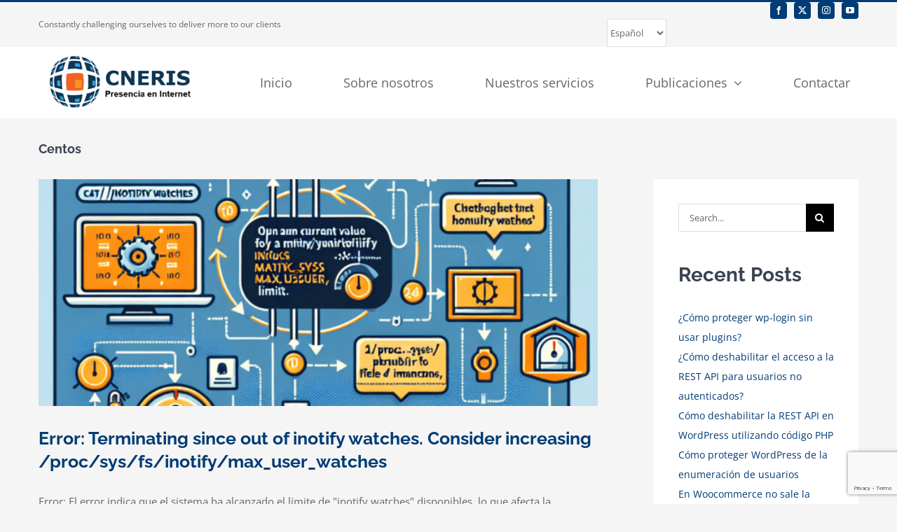

--- FILE ---
content_type: text/html; charset=UTF-8
request_url: https://cneris.com/es/category/system-administration-es/centos-es/
body_size: 19798
content:
<!DOCTYPE html>
<html class="avada-html-layout-wide avada-html-header-position-top avada-html-is-archive" lang="es-ES" prefix="og: http://ogp.me/ns# fb: http://ogp.me/ns/fb#">
<head>
<meta http-equiv="X-UA-Compatible" content="IE=edge" />
<meta http-equiv="Content-Type" content="text/html; charset=utf-8"/>
<meta name="viewport" content="width=device-width, initial-scale=1" />
<meta name='robots' content='index, follow, max-image-preview:large, max-snippet:-1, max-video-preview:-1' />
<style>img:is([sizes="auto" i], [sizes^="auto," i]) { contain-intrinsic-size: 3000px 1500px }</style>
<link rel="alternate" href="https://cneris.com/en/category/system-administration/centos-en/" hreflang="en" />
<link rel="alternate" href="https://cneris.com/zh/category/%e7%b3%bb%e7%bb%9f%e7%ae%a1%e7%90%86/centos-zh/" hreflang="zh" />
<link rel="alternate" href="https://cneris.com/es/category/system-administration-es/centos-es/" hreflang="es" />
<!-- This site is optimized with the Yoast SEO Premium plugin v21.5 (Yoast SEO v21.5) - https://yoast.com/wordpress/plugins/seo/ -->
<title>Centos Archives - CNERIS</title>
<link rel="canonical" href="https://cneris.com/es/category/system-administration-es/centos-es/" />
<link rel="next" href="https://cneris.com/es/category/system-administration-es/centos-es/page/2/" />
<meta property="og:locale" content="es_ES" />
<meta property="og:locale:alternate" content="en_GB" />
<meta property="og:locale:alternate" content="zh_CN" />
<meta property="og:type" content="article" />
<meta property="og:title" content="Centos Archives" />
<meta property="og:url" content="https://cneris.com/es/category/system-administration-es/centos-es/" />
<meta property="og:site_name" content="CNERIS" />
<meta name="twitter:card" content="summary_large_image" />
<script type="application/ld+json" class="yoast-schema-graph">{"@context":"https://schema.org","@graph":[{"@type":"CollectionPage","@id":"https://cneris.com/es/category/system-administration-es/centos-es/","url":"https://cneris.com/es/category/system-administration-es/centos-es/","name":"Centos Archives - CNERIS","isPartOf":{"@id":"https://cneris.com/es/#website"},"primaryImageOfPage":{"@id":"https://cneris.com/es/category/system-administration-es/centos-es/#primaryimage"},"image":{"@id":"https://cneris.com/es/category/system-administration-es/centos-es/#primaryimage"},"thumbnailUrl":"https://cneris.com/wp-content/uploads/2024/11/img-OdnFTWn8jKBULXq8LelrniE7.png","breadcrumb":{"@id":"https://cneris.com/es/category/system-administration-es/centos-es/#breadcrumb"},"inLanguage":"es"},{"@type":"ImageObject","inLanguage":"es","@id":"https://cneris.com/es/category/system-administration-es/centos-es/#primaryimage","url":"https://cneris.com/wp-content/uploads/2024/11/img-OdnFTWn8jKBULXq8LelrniE7.png","contentUrl":"https://cneris.com/wp-content/uploads/2024/11/img-OdnFTWn8jKBULXq8LelrniE7.png","width":1024,"height":1024},{"@type":"BreadcrumbList","@id":"https://cneris.com/es/category/system-administration-es/centos-es/#breadcrumb","itemListElement":[{"@type":"ListItem","position":1,"name":"Home","item":"https://cneris.com/es/"},{"@type":"ListItem","position":2,"name":"Administración de Sistemas","item":"https://cneris.com/es/category/system-administration-es/"},{"@type":"ListItem","position":3,"name":"Centos"}]},{"@type":"WebSite","@id":"https://cneris.com/es/#website","url":"https://cneris.com/es/","name":"CNERIS","description":"","potentialAction":[{"@type":"SearchAction","target":{"@type":"EntryPoint","urlTemplate":"https://cneris.com/es/?s={search_term_string}"},"query-input":"required name=search_term_string"}],"inLanguage":"es"}]}</script>
<!-- / Yoast SEO Premium plugin. -->
<link rel="alternate" type="application/rss+xml" title="CNERIS &raquo; Feed" href="https://cneris.com/es/feed/" />
<link rel="alternate" type="application/rss+xml" title="CNERIS &raquo; Feed de los comentarios" href="https://cneris.com/es/comments/feed/" />
<link rel="shortcut icon" href="https://cneris.com/wp-content/uploads/2024/06/favicon.jpg" type="image/x-icon" />
<!-- Apple Touch Icon -->
<link rel="apple-touch-icon" sizes="180x180" href="https://cneris.com/wp-content/uploads/2024/06/favicon.jpg">
<!-- Android Icon -->
<link rel="icon" sizes="192x192" href="https://cneris.com/wp-content/uploads/2024/06/favicon.jpg">
<!-- MS Edge Icon -->
<meta name="msapplication-TileImage" content="https://cneris.com/wp-content/uploads/2024/06/favicon.jpg">
<link rel="alternate" type="application/rss+xml" title="CNERIS &raquo; Categoría Centos del feed" href="https://cneris.com/es/category/system-administration-es/centos-es/feed/" />
<meta property="og:locale" content="es_ES"/>
<meta property="og:type" content="article"/>
<meta property="og:site_name" content="CNERIS"/>
<meta property="og:title" content="Centos Archives - CNERIS"/>
<meta property="og:url" content="https://cneris.com/es/error-terminating-since-out-of-inotify-watches-consider-increasing-proc-sys-fs-inotify-max_user_watches/"/>
<meta property="og:image" content="https://cneris.com/wp-content/uploads/2024/11/img-OdnFTWn8jKBULXq8LelrniE7.png"/>
<meta property="og:image:width" content="1024"/>
<meta property="og:image:height" content="1024"/>
<meta property="og:image:type" content="image/png"/>
<!-- <link rel='stylesheet' id='colorboxstyle-css' href='https://cneris.com/wp-content/plugins/link-library/colorbox/colorbox.css?ver=6.8.2' type='text/css' media='all' /> -->
<link rel="stylesheet" type="text/css" href="//cneris.com/wp-content/cache/wpfc-minified/dfd4npmq/4hp1s.css" media="all"/>
<style id='aibud-content-generator-style-inline-css' type='text/css'>
</style>
<!-- <link rel='stylesheet' id='thumbs_rating_styles-css' href='https://cneris.com/wp-content/plugins/link-library/upvote-downvote/css/style.css?ver=1.0.0' type='text/css' media='all' /> -->
<!-- <link rel='stylesheet' id='child-style-css' href='https://cneris.com/wp-content/themes/Avada-Child-Theme/style.css?ver=6.8.2' type='text/css' media='all' /> -->
<!-- <link rel='stylesheet' id='fusion-dynamic-css-css' href='https://cneris.com/wp-content/uploads/fusion-styles/1cbb082ad1681fea20d432491aee342a.min.css?ver=3.11.9' type='text/css' media='all' /> -->
<link rel="stylesheet" type="text/css" href="//cneris.com/wp-content/cache/wpfc-minified/6m5i6v10/4hpe3.css" media="all"/>
<script src='//cneris.com/wp-content/cache/wpfc-minified/ehq55svp/4hp1s.js' type="text/javascript"></script>
<!-- <script type="text/javascript" src="https://cneris.com/wp-includes/js/jquery/jquery.min.js?ver=3.7.1" id="jquery-core-js"></script> -->
<!-- <script type="text/javascript" src="https://cneris.com/wp-content/plugins/link-library/colorbox/jquery.colorbox-min.js?ver=1.3.9" id="colorbox-js"></script> -->
<script type="text/javascript" id="thumbs_rating_scripts-js-extra">
/* <![CDATA[ */
var thumbs_rating_ajax = {"ajax_url":"https:\/\/cneris.com\/wp-admin\/admin-ajax.php","nonce":"9bab50b5dd"};
/* ]]> */
</script>
<script src='//cneris.com/wp-content/cache/wpfc-minified/kcc6i37k/4hp1s.js' type="text/javascript"></script>
<!-- <script type="text/javascript" src="https://cneris.com/wp-content/plugins/link-library/upvote-downvote/js/general.js?ver=4.0.1" id="thumbs_rating_scripts-js"></script> -->
<link rel="https://api.w.org/" href="https://cneris.com/wp-json/" /><link rel="alternate" title="JSON" type="application/json" href="https://cneris.com/wp-json/wp/v2/categories/135" /><link rel="EditURI" type="application/rsd+xml" title="RSD" href="https://cneris.com/xmlrpc.php?rsd" />
<meta name="generator" content="WordPress 6.8.2" />
<style id='LinkLibrarySettings1Style' type='text/css'>
.ll-grid-item
{
background-color:#888;
box-shadow:7px 6px 5px 0 rgba(0,0,0,0.75);
-webkit-box-shadow:7px 6px 5px 0 rgba(0,0,0,0.75);
-moz-box-shadow:7px 6px 5px 0 rgba(0,0,0,0.75);
}
.track_this_link
{
color:#FFF;
text-decoration:underline;
}
.linklistcatname
{
color:#303030;
}
</style>
<script type="text/javascript">//<![CDATA[
function external_links_in_new_windows_loop() {
if (!document.links) {
document.links = document.getElementsByTagName('a');
}
var change_link = false;
var force = '';
var ignore = '';
for (var t=0; t<document.links.length; t++) {
var all_links = document.links[t];
change_link = false;
if(document.links[t].hasAttribute('onClick') == false) {
// forced if the address starts with http (or also https), but does not link to the current domain
if(all_links.href.search(/^http/) != -1 && all_links.href.search('cneris.com') == -1 && all_links.href.search(/^#/) == -1) {
// console.log('Changed ' + all_links.href);
change_link = true;
}
if(force != '' && all_links.href.search(force) != -1) {
// forced
// console.log('force ' + all_links.href);
change_link = true;
}
if(ignore != '' && all_links.href.search(ignore) != -1) {
// console.log('ignore ' + all_links.href);
// ignored
change_link = false;
}
if(change_link == true) {
// console.log('Changed ' + all_links.href);
document.links[t].setAttribute('onClick', 'javascript:window.open(\'' + all_links.href.replace(/'/g, '') + '\', \'_blank\', \'noopener\'); return false;');
document.links[t].removeAttribute('target');
}
}
}
}
// Load
function external_links_in_new_windows_load(func)
{  
var oldonload = window.onload;
if (typeof window.onload != 'function'){
window.onload = func;
} else {
window.onload = function(){
oldonload();
func();
}
}
}
external_links_in_new_windows_load(external_links_in_new_windows_loop);
//]]></script>
<style type="text/css" id="css-fb-visibility">@media screen and (max-width: 850px){.fusion-no-small-visibility{display:none !important;}body .sm-text-align-center{text-align:center !important;}body .sm-text-align-left{text-align:left !important;}body .sm-text-align-right{text-align:right !important;}body .sm-flex-align-center{justify-content:center !important;}body .sm-flex-align-flex-start{justify-content:flex-start !important;}body .sm-flex-align-flex-end{justify-content:flex-end !important;}body .sm-mx-auto{margin-left:auto !important;margin-right:auto !important;}body .sm-ml-auto{margin-left:auto !important;}body .sm-mr-auto{margin-right:auto !important;}body .fusion-absolute-position-small{position:absolute;top:auto;width:100%;}.awb-sticky.awb-sticky-small{ position: sticky; top: var(--awb-sticky-offset,0); }}@media screen and (min-width: 851px) and (max-width: 1024px){.fusion-no-medium-visibility{display:none !important;}body .md-text-align-center{text-align:center !important;}body .md-text-align-left{text-align:left !important;}body .md-text-align-right{text-align:right !important;}body .md-flex-align-center{justify-content:center !important;}body .md-flex-align-flex-start{justify-content:flex-start !important;}body .md-flex-align-flex-end{justify-content:flex-end !important;}body .md-mx-auto{margin-left:auto !important;margin-right:auto !important;}body .md-ml-auto{margin-left:auto !important;}body .md-mr-auto{margin-right:auto !important;}body .fusion-absolute-position-medium{position:absolute;top:auto;width:100%;}.awb-sticky.awb-sticky-medium{ position: sticky; top: var(--awb-sticky-offset,0); }}@media screen and (min-width: 1025px){.fusion-no-large-visibility{display:none !important;}body .lg-text-align-center{text-align:center !important;}body .lg-text-align-left{text-align:left !important;}body .lg-text-align-right{text-align:right !important;}body .lg-flex-align-center{justify-content:center !important;}body .lg-flex-align-flex-start{justify-content:flex-start !important;}body .lg-flex-align-flex-end{justify-content:flex-end !important;}body .lg-mx-auto{margin-left:auto !important;margin-right:auto !important;}body .lg-ml-auto{margin-left:auto !important;}body .lg-mr-auto{margin-right:auto !important;}body .fusion-absolute-position-large{position:absolute;top:auto;width:100%;}.awb-sticky.awb-sticky-large{ position: sticky; top: var(--awb-sticky-offset,0); }}</style>		<script type="text/javascript">
var doc = document.documentElement;
doc.setAttribute( 'data-useragent', navigator.userAgent );
</script>
<!-- Google tag (gtag.js) -->
<script async src="https://www.googletagmanager.com/gtag/js?id=G-4HB28B1VRG"></script>
<script>
window.dataLayer = window.dataLayer || [];
function gtag(){dataLayer.push(arguments);}
gtag('js', new Date());
gtag('config', 'G-4HB28B1VRG');
</script>
<script async src="https://pagead2.googlesyndication.com/pagead/js/adsbygoogle.js?client=ca-pub-8015360482261651"
crossorigin="anonymous"></script>
</head>
<body class="archive category category-centos-es category-135 wp-theme-Avada wp-child-theme-Avada-Child-Theme has-sidebar fusion-image-hovers fusion-pagination-sizing fusion-button_type-flat fusion-button_span-no fusion-button_gradient-linear avada-image-rollover-circle-yes avada-image-rollover-yes avada-image-rollover-direction-left fusion-body ltr fusion-sticky-header no-tablet-sticky-header no-mobile-sticky-header no-mobile-slidingbar fusion-disable-outline fusion-sub-menu-fade mobile-logo-pos-left layout-wide-mode avada-has-boxed-modal-shadow-none layout-scroll-offset-full avada-has-zero-margin-offset-top fusion-top-header menu-text-align-left mobile-menu-design-modern fusion-show-pagination-text fusion-header-layout-v2 avada-responsive avada-footer-fx-none avada-menu-highlight-style-bar fusion-search-form-classic fusion-main-menu-search-dropdown fusion-avatar-square avada-dropdown-styles avada-blog-layout-large avada-blog-archive-layout-large avada-header-shadow-no avada-menu-icon-position-left avada-has-megamenu-shadow avada-has-mainmenu-dropdown-divider avada-has-breadcrumb-mobile-hidden avada-has-titlebar-bar_and_content avada-has-pagination-padding avada-flyout-menu-direction-fade avada-ec-views-v1" data-awb-post-id="2696">
<script type="text/javascript" id="bbp-swap-no-js-body-class">
document.body.className = document.body.className.replace( 'bbp-no-js', 'bbp-js' );
</script>
<a class="skip-link screen-reader-text" href="#content">Skip to content</a>
<div id="boxed-wrapper">
<div id="wrapper" class="fusion-wrapper">
<div id="home" style="position:relative;top:-1px;"></div>
<div class="fusion-tb-header"><div class="fusion-fullwidth fullwidth-box fusion-builder-row-1 fusion-flex-container has-pattern-background has-mask-background nonhundred-percent-fullwidth non-hundred-percent-height-scrolling" style="--awb-border-sizes-top:3px;--awb-border-color:var(--awb-color5);--awb-border-radius-top-left:0px;--awb-border-radius-top-right:0px;--awb-border-radius-bottom-right:0px;--awb-border-radius-bottom-left:0px;--awb-padding-top-medium:5px;--awb-padding-bottom-medium:5px;--awb-background-color:var(--awb-color2);--awb-flex-wrap:wrap;--awb-flex-wrap-small:wrap;" ><div class="fusion-builder-row fusion-row fusion-flex-align-items-stretch fusion-flex-content-wrap" style="max-width:1216.8px;margin-left: calc(-4% / 2 );margin-right: calc(-4% / 2 );"><div class="fusion-layout-column fusion_builder_column fusion-builder-column-0 fusion_builder_column_2_3 2_3 fusion-flex-column" style="--awb-bg-size:cover;--awb-width-large:66.666666666667%;--awb-margin-top-large:0px;--awb-spacing-right-large:2.88%;--awb-margin-bottom-large:0px;--awb-spacing-left-large:2.88%;--awb-width-medium:66.666666666667%;--awb-order-medium:0;--awb-spacing-right-medium:2.88%;--awb-spacing-left-medium:2.88%;--awb-width-small:66.666666666667%;--awb-order-small:0;--awb-spacing-right-small:2.88%;--awb-spacing-left-small:2.88%;"><div class="fusion-column-wrapper fusion-column-has-shadow fusion-flex-justify-content-center fusion-content-layout-column"><div class="fusion-text fusion-text-1" style="--awb-font-size:12px;--awb-line-height:24px;"><p>Constantly challenging ourselves to deliver more to our clients</p>
</div></div></div><div class="fusion-layout-column fusion_builder_column fusion-builder-column-1 fusion_builder_column_1_3 1_3 fusion-flex-column" style="--awb-bg-size:cover;--awb-width-large:33.333333333333%;--awb-margin-top-large:0px;--awb-spacing-right-large:5.76%;--awb-margin-bottom-large:0px;--awb-spacing-left-large:5.76%;--awb-width-medium:33.333333333333%;--awb-order-medium:0;--awb-spacing-right-medium:5.76%;--awb-spacing-left-medium:5.76%;--awb-width-small:33.333333333333%;--awb-order-small:0;--awb-spacing-right-small:5.76%;--awb-spacing-left-small:5.76%;"><div class="fusion-column-wrapper fusion-column-has-shadow fusion-flex-justify-content-center fusion-content-layout-column"><div class="fusion-social-links fusion-social-links-1" style="--awb-margin-top:0px;--awb-margin-right:0px;--awb-margin-bottom:0px;--awb-margin-left:0px;--awb-alignment:right;--awb-box-border-top:0px;--awb-box-border-right:0px;--awb-box-border-bottom:0px;--awb-box-border-left:0px;--awb-icon-colors-hover:hsla(var(--awb-color1-h),var(--awb-color1-s),var(--awb-color1-l),calc( var(--awb-color1-a) - 20% ));--awb-box-colors-hover:hsla(var(--awb-color5-h),var(--awb-color5-s),var(--awb-color5-l),calc( var(--awb-color5-a) - 20% ));--awb-box-border-color:var(--awb-color3);--awb-box-border-color-hover:var(--awb-color4);"><div class="fusion-social-networks boxed-icons color-type-custom"><div class="fusion-social-networks-wrapper"><a class="fusion-social-network-icon fusion-tooltip fusion-facebook awb-icon-facebook" style="color:var(--awb-color1);font-size:12px;width:12px;background-color:var(--awb-color5);border-color:var(--awb-color5);border-radius:4px;" data-placement="top" data-title="Facebook" data-toggle="tooltip" title="Facebook" aria-label="facebook" target="_blank" rel="noopener noreferrer" href="#"></a><a class="fusion-social-network-icon fusion-tooltip fusion-twitter awb-icon-twitter" style="color:var(--awb-color1);font-size:12px;width:12px;background-color:var(--awb-color5);border-color:var(--awb-color5);border-radius:4px;" data-placement="top" data-title="X" data-toggle="tooltip" title="X" aria-label="twitter" target="_blank" rel="noopener noreferrer" href="#"></a><a class="fusion-social-network-icon fusion-tooltip fusion-instagram awb-icon-instagram" style="color:var(--awb-color1);font-size:12px;width:12px;background-color:var(--awb-color5);border-color:var(--awb-color5);border-radius:4px;" data-placement="top" data-title="Instagram" data-toggle="tooltip" title="Instagram" aria-label="instagram" target="_blank" rel="noopener noreferrer" href="#"></a><a class="fusion-social-network-icon fusion-tooltip fusion-youtube awb-icon-youtube" style="color:var(--awb-color1);font-size:12px;width:12px;background-color:var(--awb-color5);border-color:var(--awb-color5);border-radius:4px;" data-placement="top" data-title="YouTube" data-toggle="tooltip" title="YouTube" aria-label="youtube" target="_blank" rel="noopener noreferrer" href="#"></a></div></div></div><div class="fusion-widget fusion-widget-element fusion-widget-area fusion-content-widget-area wpWidget-1 pll_widget_languages" style="--awb-fusion-border-size:0px;--awb-fusion-border-style:solid;"><div class="widget widget_polylang"><label class="screen-reader-text" for="lang_choice_polylang--1">Elegir un idioma</label><select name="lang_choice_polylang--1" id="lang_choice_polylang--1" class="pll-switcher-select">
<option value="https://cneris.com/en/category/system-administration/centos-en/" lang="en-GB">English</option>
<option value="https://cneris.com/zh/category/%e7%b3%bb%e7%bb%9f%e7%ae%a1%e7%90%86/centos-zh/" lang="zh-CN">中文 (中国)</option>
<option value="https://cneris.com/es/category/system-administration-es/centos-es/" lang="es-ES" selected='selected'>Español</option>
</select>
<script type="text/javascript">
document.getElementById( "lang_choice_polylang--1" ).addEventListener( "change", function ( event ) { location.href = event.currentTarget.value; } )
</script></div></div></div></div></div></div><div class="fusion-fullwidth fullwidth-box fusion-builder-row-2 fusion-flex-container has-pattern-background has-mask-background nonhundred-percent-fullwidth non-hundred-percent-height-scrolling fusion-custom-z-index" style="--awb-border-radius-top-left:0px;--awb-border-radius-top-right:0px;--awb-border-radius-bottom-right:0px;--awb-border-radius-bottom-left:0px;--awb-z-index:20051;--awb-padding-top-medium:16px;--awb-padding-bottom-medium:16px;--awb-background-color:var(--awb-color1);--awb-flex-wrap:wrap;" ><div class="fusion-builder-row fusion-row fusion-flex-align-items-stretch fusion-flex-content-wrap" style="max-width:1216.8px;margin-left: calc(-4% / 2 );margin-right: calc(-4% / 2 );"><div class="fusion-layout-column fusion_builder_column fusion-builder-column-2 fusion_builder_column_1_4 1_4 fusion-flex-column" style="--awb-bg-size:cover;--awb-width-large:25%;--awb-margin-top-large:0px;--awb-spacing-right-large:7.68%;--awb-margin-bottom-large:0px;--awb-spacing-left-large:7.68%;--awb-width-medium:50%;--awb-order-medium:0;--awb-spacing-right-medium:3.84%;--awb-spacing-left-medium:3.84%;--awb-width-small:60%;--awb-order-small:0;--awb-spacing-right-small:3.2%;--awb-spacing-left-small:3.2%;"><div class="fusion-column-wrapper fusion-column-has-shadow fusion-flex-justify-content-center fusion-content-layout-column"><div class="fusion-image-element " style="--awb-max-width:240px;--awb-caption-title-font-family:var(--h2_typography-font-family);--awb-caption-title-font-weight:var(--h2_typography-font-weight);--awb-caption-title-font-style:var(--h2_typography-font-style);--awb-caption-title-size:var(--h2_typography-font-size);--awb-caption-title-transform:var(--h2_typography-text-transform);--awb-caption-title-line-height:var(--h2_typography-line-height);--awb-caption-title-letter-spacing:var(--h2_typography-letter-spacing);"><span class=" has-fusion-standard-logo has-fusion-sticky-logo has-fusion-mobile-logo fusion-imageframe imageframe-none imageframe-1 hover-type-none"><a class="fusion-no-lightbox" href="https://cneris.com/" target="_self"><img decoding="async" src="https://cneris.com/wp-content/uploads/2024/06/cneris.png" srcset="https://cneris.com/wp-content/uploads/2024/06/cneris.png 1x, https://cneris.com/wp-content/uploads/2024/06/cneris.png 2x" style="max-height:96px;height:auto;" retina_url="https://cneris.com/wp-content/uploads/2024/06/cneris.png" width="292" height="96" class="img-responsive fusion-standard-logo disable-lazyload" alt="CNERIS Logo" /><img decoding="async" src="https://cneris.com/wp-content/uploads/2024/06/cneris.png" srcset="https://cneris.com/wp-content/uploads/2024/06/cneris.png 1x, https://cneris.com/wp-content/uploads/2024/06/cneris.png 2x" style="max-height:96px;height:auto;" retina_url="https://cneris.com/wp-content/uploads/2024/06/cneris.png" width="292" height="96" class="img-responsive fusion-sticky-logo disable-lazyload" alt="CNERIS Logo" /><img decoding="async" src="https://cneris.com/wp-content/uploads/2024/06/cneris.png" srcset="https://cneris.com/wp-content/uploads/2024/06/cneris.png 1x, https://cneris.com/wp-content/uploads/2024/06/cneris.png 2x" style="max-height:96px;height:auto;" retina_url="https://cneris.com/wp-content/uploads/2024/06/cneris.png" width="292" height="96" class="img-responsive fusion-mobile-logo disable-lazyload" alt="CNERIS Logo" /></a></span></div></div></div><div class="fusion-layout-column fusion_builder_column fusion-builder-column-3 fusion_builder_column_3_4 3_4 fusion-flex-column" style="--awb-bg-size:cover;--awb-width-large:75%;--awb-margin-top-large:0px;--awb-spacing-right-large:2.56%;--awb-margin-bottom-large:0px;--awb-spacing-left-large:2.56%;--awb-width-medium:50%;--awb-order-medium:0;--awb-spacing-right-medium:3.84%;--awb-spacing-left-medium:3.84%;--awb-width-small:40%;--awb-order-small:0;--awb-spacing-right-small:4.8%;--awb-spacing-left-small:4.8%;"><div class="fusion-column-wrapper fusion-column-has-shadow fusion-flex-justify-content-center fusion-content-layout-column"><nav class="awb-menu awb-menu_row awb-menu_em-hover mobile-mode-collapse-to-button awb-menu_icons-left awb-menu_dc-yes mobile-trigger-fullwidth-off awb-menu_mobile-toggle awb-menu_indent-center mobile-size-full-absolute loading mega-menu-loading awb-menu_desktop awb-menu_dropdown awb-menu_expand-right awb-menu_transition-fade" style="--awb-font-size:18px;--awb-text-transform:none;--awb-min-height:102px;--awb-align-items:center;--awb-justify-content:space-between;--awb-items-padding-top:4px;--awb-items-padding-right:10px;--awb-items-padding-bottom:4px;--awb-items-padding-left:10px;--awb-border-top:2px;--awb-border-right:2px;--awb-border-bottom:2px;--awb-border-left:2px;--awb-color:var(--awb-color6);--awb-active-color:var(--awb-color5);--awb-active-border-right:2px;--awb-active-border-left:2px;--awb-active-border-color:var(--awb-color5);--awb-submenu-color:var(--awb-color7);--awb-submenu-active-color:var(--awb-color5);--awb-submenu-text-transform:uppercase;--awb-icons-color:var(--awb-color6);--awb-icons-hover-color:var(--awb-color5);--awb-main-justify-content:flex-start;--awb-mobile-nav-button-align-hor:flex-end;--awb-mobile-color:var(--awb-color7);--awb-mobile-active-bg:rgba(249,249,251,0);--awb-mobile-active-color:var(--awb-color5);--awb-mobile-trigger-font-size:24px;--awb-mobile-justify:center;--awb-mobile-caret-left:auto;--awb-mobile-caret-right:0;--awb-fusion-font-family-typography:inherit;--awb-fusion-font-style-typography:normal;--awb-fusion-font-weight-typography:400;--awb-fusion-font-family-submenu-typography:inherit;--awb-fusion-font-style-submenu-typography:normal;--awb-fusion-font-weight-submenu-typography:400;--awb-fusion-font-family-mobile-typography:inherit;--awb-fusion-font-style-mobile-typography:normal;--awb-fusion-font-weight-mobile-typography:400;" aria-label="Main Menu ES" data-breakpoint="1024" data-count="0" data-transition-type="center" data-transition-time="300" data-expand="right"><button type="button" class="awb-menu__m-toggle awb-menu__m-toggle_no-text" aria-expanded="false" aria-controls="menu-main-menu-es"><span class="awb-menu__m-toggle-inner"><span class="collapsed-nav-text"><span class="screen-reader-text">Toggle Navigation</span></span><span class="awb-menu__m-collapse-icon awb-menu__m-collapse-icon_no-text"><span class="awb-menu__m-collapse-icon-open awb-menu__m-collapse-icon-open_no-text fa-bars fas"></span><span class="awb-menu__m-collapse-icon-close awb-menu__m-collapse-icon-close_no-text fa-angle-double-up fas"></span></span></span></button><ul id="menu-main-menu-es" class="fusion-menu awb-menu__main-ul awb-menu__main-ul_row"><li  id="menu-item-1423"  class="menu-item menu-item-type-post_type menu-item-object-page menu-item-home menu-item-1423 awb-menu__li awb-menu__main-li awb-menu__main-li_regular"  data-item-id="1423"><span class="awb-menu__main-background-default awb-menu__main-background-default_center"></span><span class="awb-menu__main-background-active awb-menu__main-background-active_center"></span><a  href="https://cneris.com/es/" class="awb-menu__main-a awb-menu__main-a_regular"><span class="menu-text">Inicio</span></a></li><li  id="menu-item-1422"  class="menu-item menu-item-type-post_type menu-item-object-page menu-item-1422 awb-menu__li awb-menu__main-li awb-menu__main-li_regular"  data-item-id="1422"><span class="awb-menu__main-background-default awb-menu__main-background-default_center"></span><span class="awb-menu__main-background-active awb-menu__main-background-active_center"></span><a  href="https://cneris.com/es/sobre-nosotros/" class="awb-menu__main-a awb-menu__main-a_regular"><span class="menu-text">Sobre nosotros</span></a></li><li  id="menu-item-1419"  class="menu-item menu-item-type-post_type menu-item-object-page menu-item-1419 awb-menu__li awb-menu__main-li awb-menu__main-li_regular"  data-item-id="1419"><span class="awb-menu__main-background-default awb-menu__main-background-default_center"></span><span class="awb-menu__main-background-active awb-menu__main-background-active_center"></span><a  href="https://cneris.com/es/nuestros-servicios/" class="awb-menu__main-a awb-menu__main-a_regular"><span class="menu-text">Nuestros servicios</span></a></li><li  id="menu-item-1421"  class="menu-item menu-item-type-post_type menu-item-object-page menu-item-has-children menu-item-1421 awb-menu__li awb-menu__main-li awb-menu__main-li_regular"  data-item-id="1421"><span class="awb-menu__main-background-default awb-menu__main-background-default_center"></span><span class="awb-menu__main-background-active awb-menu__main-background-active_center"></span><a  href="https://cneris.com/es/publicaciones/" class="awb-menu__main-a awb-menu__main-a_regular"><span class="menu-text">Publicaciones</span><span class="awb-menu__open-nav-submenu-hover"></span></a><button type="button" aria-label="Open submenu of Publicaciones" aria-expanded="false" class="awb-menu__open-nav-submenu_mobile awb-menu__open-nav-submenu_main"></button><ul class="awb-menu__sub-ul awb-menu__sub-ul_main"><li  id="menu-item-2572"  class="menu-item menu-item-type-taxonomy menu-item-object-category current-category-ancestor menu-item-2572 awb-menu__li awb-menu__sub-li" ><a  href="https://cneris.com/es/category/system-administration-es/" class="awb-menu__sub-a"><span>Administración de Sistemas</span></a></li><li  id="menu-item-2573"  class="menu-item menu-item-type-taxonomy menu-item-object-category menu-item-2573 awb-menu__li awb-menu__sub-li" ><a  href="https://cneris.com/es/category/web-applications-es/" class="awb-menu__sub-a"><span>Aplicaciones Web</span></a></li><li  id="menu-item-2574"  class="menu-item menu-item-type-taxonomy menu-item-object-category menu-item-2574 awb-menu__li awb-menu__sub-li" ><a  href="https://cneris.com/es/category/mobile-app-es/" class="awb-menu__sub-a"><span>APP Móvil</span></a></li><li  id="menu-item-2575"  class="menu-item menu-item-type-taxonomy menu-item-object-category menu-item-2575 awb-menu__li awb-menu__sub-li" ><a  href="https://cneris.com/es/category/asistencia-tecnica/" class="awb-menu__sub-a"><span>Asistencia técnica</span></a></li><li  id="menu-item-2576"  class="menu-item menu-item-type-taxonomy menu-item-object-category menu-item-2576 awb-menu__li awb-menu__sub-li" ><a  href="https://cneris.com/es/category/partners-es/" class="awb-menu__sub-a"><span>Asociados</span></a></li><li  id="menu-item-2577"  class="menu-item menu-item-type-taxonomy menu-item-object-category menu-item-2577 awb-menu__li awb-menu__sub-li" ><a  href="https://cneris.com/es/category/database-es/" class="awb-menu__sub-a"><span>Base de datos</span></a></li><li  id="menu-item-2578"  class="menu-item menu-item-type-taxonomy menu-item-object-category menu-item-2578 awb-menu__li awb-menu__sub-li" ><a  href="https://cneris.com/es/category/crm-es/" class="awb-menu__sub-a"><span>CRM</span></a></li><li  id="menu-item-2579"  class="menu-item menu-item-type-taxonomy menu-item-object-category menu-item-2579 awb-menu__li awb-menu__sub-li" ><a  href="https://cneris.com/es/category/discuz/" class="awb-menu__sub-a"><span>Discuz</span></a></li><li  id="menu-item-2588"  class="menu-item menu-item-type-taxonomy menu-item-object-category menu-item-2588 awb-menu__li awb-menu__sub-li" ><a  href="https://cneris.com/es/category/gmail-es/" class="awb-menu__sub-a"><span>Gmail</span></a></li><li  id="menu-item-2585"  class="menu-item menu-item-type-taxonomy menu-item-object-category menu-item-2585 awb-menu__li awb-menu__sub-li" ><a  href="https://cneris.com/es/category/html-es/" class="awb-menu__sub-a"><span>HTML</span></a></li><li  id="menu-item-2586"  class="menu-item menu-item-type-taxonomy menu-item-object-category menu-item-2586 awb-menu__li awb-menu__sub-li" ><a  href="https://cneris.com/es/category/joomla-es/" class="awb-menu__sub-a"><span>Joomla</span></a></li><li  id="menu-item-2583"  class="menu-item menu-item-type-taxonomy menu-item-object-category menu-item-2583 awb-menu__li awb-menu__sub-li" ><a  href="https://cneris.com/es/category/phpbb-es/" class="awb-menu__sub-a"><span>phpBB</span></a></li><li  id="menu-item-2609"  class="menu-item menu-item-type-taxonomy menu-item-object-category menu-item-2609 awb-menu__li awb-menu__sub-li" ><a  href="https://cneris.com/es/category/prestashop-es/" class="awb-menu__sub-a"><span>Prestashop</span></a></li><li  id="menu-item-2593"  class="menu-item menu-item-type-taxonomy menu-item-object-category menu-item-2593 awb-menu__li awb-menu__sub-li" ><a  href="https://cneris.com/es/category/python/" class="awb-menu__sub-a"><span>Python</span></a></li><li  id="menu-item-2594"  class="menu-item menu-item-type-taxonomy menu-item-object-category menu-item-2594 awb-menu__li awb-menu__sub-li" ><a  href="https://cneris.com/es/category/social-networks-es/" class="awb-menu__sub-a"><span>Redes Sociales</span></a></li><li  id="menu-item-2595"  class="menu-item menu-item-type-taxonomy menu-item-object-category menu-item-2595 awb-menu__li awb-menu__sub-li" ><a  href="https://cneris.com/es/category/seguridad-informatica/" class="awb-menu__sub-a"><span>Seguridad informática</span></a></li><li  id="menu-item-2597"  class="menu-item menu-item-type-taxonomy menu-item-object-category menu-item-2597 awb-menu__li awb-menu__sub-li" ><a  href="https://cneris.com/es/category/seo-es/" class="awb-menu__sub-a"><span>SEO</span></a></li><li  id="menu-item-2599"  class="menu-item menu-item-type-taxonomy menu-item-object-category menu-item-2599 awb-menu__li awb-menu__sub-li" ><a  href="https://cneris.com/es/category/tendencia/" class="awb-menu__sub-a"><span>Tendencia</span></a></li><li  id="menu-item-2601"  class="menu-item menu-item-type-taxonomy menu-item-object-category menu-item-2601 awb-menu__li awb-menu__sub-li" ><a  href="https://cneris.com/es/category/wechat-es/" class="awb-menu__sub-a"><span>Wechat</span></a></li><li  id="menu-item-2603"  class="menu-item menu-item-type-taxonomy menu-item-object-category menu-item-2603 awb-menu__li awb-menu__sub-li" ><a  href="https://cneris.com/es/category/wordpress-es/" class="awb-menu__sub-a"><span>WordPress</span></a></li><li  id="menu-item-2605"  class="menu-item menu-item-type-taxonomy menu-item-object-category menu-item-2605 awb-menu__li awb-menu__sub-li" ><a  href="https://cneris.com/es/category/system-administration-es/scripting/" class="awb-menu__sub-a"><span>Scripting</span></a></li></ul></li><li  id="menu-item-1420"  class="menu-item menu-item-type-post_type menu-item-object-page menu-item-1420 awb-menu__li awb-menu__main-li awb-menu__main-li_regular"  data-item-id="1420"><span class="awb-menu__main-background-default awb-menu__main-background-default_center"></span><span class="awb-menu__main-background-active awb-menu__main-background-active_center"></span><a  href="https://cneris.com/es/contactar/" class="awb-menu__main-a awb-menu__main-a_regular"><span class="menu-text">Contactar</span></a></li></ul></nav></div></div></div></div>
</div>		<div id="sliders-container" class="fusion-slider-visibility">
</div>
<section class="avada-page-titlebar-wrapper" aria-label="Page Title Bar">
<div class="fusion-page-title-bar fusion-page-title-bar-breadcrumbs fusion-page-title-bar-left">
<div class="fusion-page-title-row">
<div class="fusion-page-title-wrapper">
<div class="fusion-page-title-captions">
<h1 class="entry-title">Centos</h1>
</div>
</div>
</div>
</div>
</section>
<main id="main" class="clearfix ">
<div class="fusion-row" style="">
<section id="content" class="" style="float: left;">
<div id="posts-container" class="fusion-blog-archive fusion-blog-layout-large-wrapper fusion-clearfix">
<div class="fusion-posts-container fusion-blog-layout-large fusion-blog-pagination fusion-blog-rollover " data-pages="3">
<article id="post-2696" class="fusion-post-large  post fusion-clearfix post-2696 type-post status-publish format-standard has-post-thumbnail hentry category-system-administration-es category-centos-es category-scripting category-dedicated-servers-es category-ubuntu-es tag-inotify-watches tag-max_user_watches">
<div class="fusion-flexslider flexslider fusion-flexslider-loading fusion-post-slideshow">
<ul class="slides">
<li><div  class="fusion-image-wrapper fusion-image-size-fixed" aria-haspopup="true">
<img width="669" height="272" src="data:image/svg+xml,%3Csvg%20xmlns%3D%27http%3A%2F%2Fwww.w3.org%2F2000%2Fsvg%27%20width%3D%271024%27%20height%3D%271024%27%20viewBox%3D%270%200%201024%201024%27%3E%3Crect%20width%3D%271024%27%20height%3D%271024%27%20fill-opacity%3D%220%22%2F%3E%3C%2Fsvg%3E" class="attachment-blog-large size-blog-large lazyload wp-post-image" alt="" decoding="async" fetchpriority="high" data-orig-src="https://cneris.com/wp-content/uploads/2024/11/img-OdnFTWn8jKBULXq8LelrniE7-669x272.png" /><div class="fusion-rollover">
<div class="fusion-rollover-content">
<a class="fusion-rollover-link" href="https://cneris.com/es/error-terminating-since-out-of-inotify-watches-consider-increasing-proc-sys-fs-inotify-max_user_watches/">Error: Terminating since out of inotify watches. Consider increasing /proc/sys/fs/inotify/max_user_watches</a>
<div class="fusion-rollover-sep"></div>
<a class="fusion-rollover-gallery" href="https://cneris.com/wp-content/uploads/2024/11/img-OdnFTWn8jKBULXq8LelrniE7.png" data-id="2696" data-rel="iLightbox[gallery]" data-title="" data-caption="">
Gallery					</a>
<h4 class="fusion-rollover-title">
<a class="fusion-rollover-title-link" href="https://cneris.com/es/error-terminating-since-out-of-inotify-watches-consider-increasing-proc-sys-fs-inotify-max_user_watches/">
Error: Terminating since out of inotify watches. Consider increasing /proc/sys/fs/inotify/max_user_watches					</a>
</h4>
<div class="fusion-rollover-categories"><a href="https://cneris.com/es/category/system-administration-es/" rel="tag">Administración de Sistemas</a>, <a href="https://cneris.com/es/category/system-administration-es/centos-es/" rel="tag">Centos</a>, <a href="https://cneris.com/es/category/system-administration-es/scripting/" rel="tag">Scripting</a>, <a href="https://cneris.com/es/category/system-administration-es/dedicated-servers-es/" rel="tag">Servidores dedicados</a>, <a href="https://cneris.com/es/category/system-administration-es/ubuntu-es/" rel="tag">Ubuntu</a></div>					
<a class="fusion-link-wrapper" href="https://cneris.com/es/error-terminating-since-out-of-inotify-watches-consider-increasing-proc-sys-fs-inotify-max_user_watches/" aria-label="Error: Terminating since out of inotify watches. Consider increasing /proc/sys/fs/inotify/max_user_watches"></a>
</div>
</div>
</div>
</li>
</ul>
</div>
<div class="fusion-post-content post-content">
<h2 class="entry-title fusion-post-title"><a href="https://cneris.com/es/error-terminating-since-out-of-inotify-watches-consider-increasing-proc-sys-fs-inotify-max_user_watches/">Error: Terminating since out of inotify watches. Consider increasing /proc/sys/fs/inotify/max_user_watches</a></h2>
<div class="fusion-post-content-container">
<p>Error: El error indica que el sistema ha alcanzado el límite de "inotify watches" disponibles, lo que afecta la capacidad de monitorear archivos y directorios. Esto suele ocurrir cuando hay muchas aplicaciones o procesos que requieren observar cambios en archivos y directorios. Solución: Para aumentar el límite de inotify watches, sigue estos pasos: Abre una [...]</p>					</div>
</div>
<div class="fusion-meta-info">
<div class="fusion-alignleft">By <span class="vcard"><span class="fn"><a href="https://cneris.com/es/author/yifshine/" title="Entradas de admin" rel="author">admin</a></span></span><span class="fusion-inline-sep">|</span><span class="updated rich-snippet-hidden">2024-11-03T17:41:24+00:00</span><span>noviembre 3rd, 2024</span><span class="fusion-inline-sep">|</span><a href="https://cneris.com/es/category/system-administration-es/" rel="category tag">Administración de Sistemas</a>, <a href="https://cneris.com/es/category/system-administration-es/centos-es/" rel="category tag">Centos</a>, <a href="https://cneris.com/es/category/system-administration-es/scripting/" rel="category tag">Scripting</a>, <a href="https://cneris.com/es/category/system-administration-es/dedicated-servers-es/" rel="category tag">Servidores dedicados</a>, <a href="https://cneris.com/es/category/system-administration-es/ubuntu-es/" rel="category tag">Ubuntu</a><span class="fusion-inline-sep">|</span><span class="fusion-comments"><a href="https://cneris.com/es/error-terminating-since-out-of-inotify-watches-consider-increasing-proc-sys-fs-inotify-max_user_watches/#respond">0 Comments</a></span></div>							
<div class="fusion-alignright">
<a href="https://cneris.com/es/error-terminating-since-out-of-inotify-watches-consider-increasing-proc-sys-fs-inotify-max_user_watches/" class="fusion-read-more" aria-label="More on Error: Terminating since out of inotify watches. Consider increasing /proc/sys/fs/inotify/max_user_watches">
Read More									</a>
</div>
</div>
</article>
<article id="post-2676" class="fusion-post-large  post fusion-clearfix post-2676 type-post status-publish format-standard has-post-thumbnail hentry category-system-administration-es category-centos-es category-plesk category-scripting category-dedicated-servers-es category-ubuntu-es category-wordpress-es tag-session-start tag-sessionstart tag-wordpress">
<div class="fusion-flexslider flexslider fusion-flexslider-loading fusion-post-slideshow">
<ul class="slides">
<li><div  class="fusion-image-wrapper fusion-image-size-fixed" aria-haspopup="true">
<img width="669" height="272" src="data:image/svg+xml,%3Csvg%20xmlns%3D%27http%3A%2F%2Fwww.w3.org%2F2000%2Fsvg%27%20width%3D%271024%27%20height%3D%271024%27%20viewBox%3D%270%200%201024%201024%27%3E%3Crect%20width%3D%271024%27%20height%3D%271024%27%20fill-opacity%3D%220%22%2F%3E%3C%2Fsvg%3E" class="attachment-blog-large size-blog-large lazyload wp-post-image" alt="" decoding="async" data-orig-src="https://cneris.com/wp-content/uploads/2024/10/img-7qXwryUNQ6WeGzoby64ctWOy-669x272.png" /><div class="fusion-rollover">
<div class="fusion-rollover-content">
<a class="fusion-rollover-link" href="https://cneris.com/es/a-php-session-was-created-by-a-session_start-function-call-this-interferes-with-rest-api-and-loopback-requests-the-session-should-be-closed-by-session_write_close-before-making-any-http-requests/">A PHP session was created by a session_start() function call. This interferes with REST API and loopback requests. The session should be closed by session_write_close() before making any HTTP requests.</a>
<div class="fusion-rollover-sep"></div>
<a class="fusion-rollover-gallery" href="https://cneris.com/wp-content/uploads/2024/10/img-7qXwryUNQ6WeGzoby64ctWOy.png" data-id="2676" data-rel="iLightbox[gallery]" data-title="" data-caption="">
Gallery					</a>
<h4 class="fusion-rollover-title">
<a class="fusion-rollover-title-link" href="https://cneris.com/es/a-php-session-was-created-by-a-session_start-function-call-this-interferes-with-rest-api-and-loopback-requests-the-session-should-be-closed-by-session_write_close-before-making-any-http-requests/">
A PHP session was created by a session_start() function call. This interferes with REST API and loopback requests. The session should be closed by session_write_close() before making any HTTP requests.					</a>
</h4>
<div class="fusion-rollover-categories"><a href="https://cneris.com/es/category/system-administration-es/" rel="tag">Administración de Sistemas</a>, <a href="https://cneris.com/es/category/system-administration-es/centos-es/" rel="tag">Centos</a>, <a href="https://cneris.com/es/category/system-administration-es/plesk/" rel="tag">Plesk</a>, <a href="https://cneris.com/es/category/system-administration-es/scripting/" rel="tag">Scripting</a>, <a href="https://cneris.com/es/category/system-administration-es/dedicated-servers-es/" rel="tag">Servidores dedicados</a>, <a href="https://cneris.com/es/category/system-administration-es/ubuntu-es/" rel="tag">Ubuntu</a>, <a href="https://cneris.com/es/category/wordpress-es/" rel="tag">Wordpress</a></div>					
<a class="fusion-link-wrapper" href="https://cneris.com/es/a-php-session-was-created-by-a-session_start-function-call-this-interferes-with-rest-api-and-loopback-requests-the-session-should-be-closed-by-session_write_close-before-making-any-http-requests/" aria-label="A PHP session was created by a session_start() function call. This interferes with REST API and loopback requests. The session should be closed by session_write_close() before making any HTTP requests."></a>
</div>
</div>
</div>
</li>
</ul>
</div>
<div class="fusion-post-content post-content">
<h2 class="entry-title fusion-post-title"><a href="https://cneris.com/es/a-php-session-was-created-by-a-session_start-function-call-this-interferes-with-rest-api-and-loopback-requests-the-session-should-be-closed-by-session_write_close-before-making-any-http-requests/">A PHP session was created by a session_start() function call. This interferes with REST API and loopback requests. The session should be closed by session_write_close() before making any HTTP requests.</a></h2>
<div class="fusion-post-content-container">
<p>Este mensaje de error ocurre porque la función session_start() está creando una sesión PHP, lo que interfiere con las solicitudes de la REST API y el loopback en WordPress. Para solucionarlo: Localiza el código de session_start() Busca en tu tema o en los plugins activos la función session_start(). Esta puede estar en el archivo functions.php [...]</p>					</div>
</div>
<div class="fusion-meta-info">
<div class="fusion-alignleft">By <span class="vcard"><span class="fn"><a href="https://cneris.com/es/author/yifshine/" title="Entradas de admin" rel="author">admin</a></span></span><span class="fusion-inline-sep">|</span><span class="updated rich-snippet-hidden">2024-10-29T09:08:22+00:00</span><span>octubre 29th, 2024</span><span class="fusion-inline-sep">|</span><a href="https://cneris.com/es/category/system-administration-es/" rel="category tag">Administración de Sistemas</a>, <a href="https://cneris.com/es/category/system-administration-es/centos-es/" rel="category tag">Centos</a>, <a href="https://cneris.com/es/category/system-administration-es/plesk/" rel="category tag">Plesk</a>, <a href="https://cneris.com/es/category/system-administration-es/scripting/" rel="category tag">Scripting</a>, <a href="https://cneris.com/es/category/system-administration-es/dedicated-servers-es/" rel="category tag">Servidores dedicados</a>, <a href="https://cneris.com/es/category/system-administration-es/ubuntu-es/" rel="category tag">Ubuntu</a>, <a href="https://cneris.com/es/category/wordpress-es/" rel="category tag">Wordpress</a><span class="fusion-inline-sep">|</span><span class="fusion-comments"><a href="https://cneris.com/es/a-php-session-was-created-by-a-session_start-function-call-this-interferes-with-rest-api-and-loopback-requests-the-session-should-be-closed-by-session_write_close-before-making-any-http-requests/#respond">0 Comments</a></span></div>							
<div class="fusion-alignright">
<a href="https://cneris.com/es/a-php-session-was-created-by-a-session_start-function-call-this-interferes-with-rest-api-and-loopback-requests-the-session-should-be-closed-by-session_write_close-before-making-any-http-requests/" class="fusion-read-more" aria-label="More on A PHP session was created by a session_start() function call. This interferes with REST API and loopback requests. The session should be closed by session_write_close() before making any HTTP requests.">
Read More									</a>
</div>
</div>
</article>
<article id="post-2668" class="fusion-post-large  post fusion-clearfix post-2668 type-post status-publish format-standard has-post-thumbnail hentry category-system-administration-es category-web-applications-es category-centos-es category-plesk category-scripting category-dedicated-servers-es category-ubuntu-es category-wordpress-es tag-imagen-destacada-por-defecto tag-wordpress">
<div class="fusion-flexslider flexslider fusion-flexslider-loading fusion-post-slideshow">
<ul class="slides">
<li><div  class="fusion-image-wrapper fusion-image-size-fixed" aria-haspopup="true">
<img width="669" height="272" src="data:image/svg+xml,%3Csvg%20xmlns%3D%27http%3A%2F%2Fwww.w3.org%2F2000%2Fsvg%27%20width%3D%271024%27%20height%3D%271024%27%20viewBox%3D%270%200%201024%201024%27%3E%3Crect%20width%3D%271024%27%20height%3D%271024%27%20fill-opacity%3D%220%22%2F%3E%3C%2Fsvg%3E" class="attachment-blog-large size-blog-large lazyload wp-post-image" alt="" decoding="async" data-orig-src="https://cneris.com/wp-content/uploads/2024/10/img-u6ewxPrKvoloDHgQRJNVJwuV-669x272.png" /><div class="fusion-rollover">
<div class="fusion-rollover-content">
<a class="fusion-rollover-link" href="https://cneris.com/es/como-asignar-imagen-destacada-por-defecto-segun-la-categoria/">Cómo asignar imagen destacada por defecto según la categoría</a>
<div class="fusion-rollover-sep"></div>
<a class="fusion-rollover-gallery" href="https://cneris.com/wp-content/uploads/2024/10/img-u6ewxPrKvoloDHgQRJNVJwuV.png" data-id="2668" data-rel="iLightbox[gallery]" data-title="" data-caption="">
Gallery					</a>
<h4 class="fusion-rollover-title">
<a class="fusion-rollover-title-link" href="https://cneris.com/es/como-asignar-imagen-destacada-por-defecto-segun-la-categoria/">
Cómo asignar imagen destacada por defecto según la categoría					</a>
</h4>
<div class="fusion-rollover-categories"><a href="https://cneris.com/es/category/system-administration-es/" rel="tag">Administración de Sistemas</a>, <a href="https://cneris.com/es/category/web-applications-es/" rel="tag">Aplicaciones Web</a>, <a href="https://cneris.com/es/category/system-administration-es/centos-es/" rel="tag">Centos</a>, <a href="https://cneris.com/es/category/system-administration-es/plesk/" rel="tag">Plesk</a>, <a href="https://cneris.com/es/category/system-administration-es/scripting/" rel="tag">Scripting</a>, <a href="https://cneris.com/es/category/system-administration-es/dedicated-servers-es/" rel="tag">Servidores dedicados</a>, <a href="https://cneris.com/es/category/system-administration-es/ubuntu-es/" rel="tag">Ubuntu</a>, <a href="https://cneris.com/es/category/wordpress-es/" rel="tag">Wordpress</a></div>					
<a class="fusion-link-wrapper" href="https://cneris.com/es/como-asignar-imagen-destacada-por-defecto-segun-la-categoria/" aria-label="Cómo asignar imagen destacada por defecto según la categoría"></a>
</div>
</div>
</div>
</li>
</ul>
</div>
<div class="fusion-post-content post-content">
<h2 class="entry-title fusion-post-title"><a href="https://cneris.com/es/como-asignar-imagen-destacada-por-defecto-segun-la-categoria/">Cómo asignar imagen destacada por defecto según la categoría</a></h2>
<div class="fusion-post-content-container">
<p>En WordPress puedes asignar una imagen destacada por defecto para cada categoría de post utilizando un fragmento de código en el archivo functions.php de tu tema. Este código verifica si un post tiene una imagen destacada asignada; si no la tiene, establece una imagen predeterminada según la categoría del post. Código para asignar imagen destacada [...]</p>					</div>
</div>
<div class="fusion-meta-info">
<div class="fusion-alignleft">By <span class="vcard"><span class="fn"><a href="https://cneris.com/es/author/yifshine/" title="Entradas de admin" rel="author">admin</a></span></span><span class="fusion-inline-sep">|</span><span class="updated rich-snippet-hidden">2024-10-29T08:58:10+00:00</span><span>octubre 29th, 2024</span><span class="fusion-inline-sep">|</span><a href="https://cneris.com/es/category/system-administration-es/" rel="category tag">Administración de Sistemas</a>, <a href="https://cneris.com/es/category/web-applications-es/" rel="category tag">Aplicaciones Web</a>, <a href="https://cneris.com/es/category/system-administration-es/centos-es/" rel="category tag">Centos</a>, <a href="https://cneris.com/es/category/system-administration-es/plesk/" rel="category tag">Plesk</a>, <a href="https://cneris.com/es/category/system-administration-es/scripting/" rel="category tag">Scripting</a>, <a href="https://cneris.com/es/category/system-administration-es/dedicated-servers-es/" rel="category tag">Servidores dedicados</a>, <a href="https://cneris.com/es/category/system-administration-es/ubuntu-es/" rel="category tag">Ubuntu</a>, <a href="https://cneris.com/es/category/wordpress-es/" rel="category tag">Wordpress</a><span class="fusion-inline-sep">|</span><span class="fusion-comments"><a href="https://cneris.com/es/como-asignar-imagen-destacada-por-defecto-segun-la-categoria/#respond">0 Comments</a></span></div>							
<div class="fusion-alignright">
<a href="https://cneris.com/es/como-asignar-imagen-destacada-por-defecto-segun-la-categoria/" class="fusion-read-more" aria-label="More on Cómo asignar imagen destacada por defecto según la categoría">
Read More									</a>
</div>
</div>
</article>
<article id="post-2543" class="fusion-post-large  post fusion-clearfix post-2543 type-post status-publish format-standard has-post-thumbnail hentry category-system-administration-es category-centos-es category-plesk category-dedicated-servers-es category-ubuntu-es tag-catimng tag-fim tag-sudo-apt-install tag-viu">
<div class="fusion-flexslider flexslider fusion-flexslider-loading fusion-post-slideshow">
<ul class="slides">
<li><div  class="fusion-image-wrapper fusion-image-size-fixed" aria-haspopup="true">
<img width="669" height="272" src="data:image/svg+xml,%3Csvg%20xmlns%3D%27http%3A%2F%2Fwww.w3.org%2F2000%2Fsvg%27%20width%3D%271024%27%20height%3D%271024%27%20viewBox%3D%270%200%201024%201024%27%3E%3Crect%20width%3D%271024%27%20height%3D%271024%27%20fill-opacity%3D%220%22%2F%3E%3C%2Fsvg%3E" class="attachment-blog-large size-blog-large lazyload wp-post-image" alt="" decoding="async" data-orig-src="https://cneris.com/wp-content/uploads/2024/10/img-10W2QeLtYSAvxyDZDPyKvC0G-669x272.png" /><div class="fusion-rollover">
<div class="fusion-rollover-content">
<a class="fusion-rollover-link" href="https://cneris.com/es/visores-de-imagenes-jpg-en-la-terminal-de-linux/">Visores de imágenes JPG en la terminal de Linux</a>
<div class="fusion-rollover-sep"></div>
<a class="fusion-rollover-gallery" href="https://cneris.com/wp-content/uploads/2024/10/img-10W2QeLtYSAvxyDZDPyKvC0G.png" data-id="2543" data-rel="iLightbox[gallery]" data-title="" data-caption="">
Gallery					</a>
<h4 class="fusion-rollover-title">
<a class="fusion-rollover-title-link" href="https://cneris.com/es/visores-de-imagenes-jpg-en-la-terminal-de-linux/">
Visores de imágenes JPG en la terminal de Linux					</a>
</h4>
<div class="fusion-rollover-categories"><a href="https://cneris.com/es/category/system-administration-es/" rel="tag">Administración de Sistemas</a>, <a href="https://cneris.com/es/category/system-administration-es/centos-es/" rel="tag">Centos</a>, <a href="https://cneris.com/es/category/system-administration-es/plesk/" rel="tag">Plesk</a>, <a href="https://cneris.com/es/category/system-administration-es/dedicated-servers-es/" rel="tag">Servidores dedicados</a>, <a href="https://cneris.com/es/category/system-administration-es/ubuntu-es/" rel="tag">Ubuntu</a></div>					
<a class="fusion-link-wrapper" href="https://cneris.com/es/visores-de-imagenes-jpg-en-la-terminal-de-linux/" aria-label="Visores de imágenes JPG en la terminal de Linux"></a>
</div>
</div>
</div>
</li>
</ul>
</div>
<div class="fusion-post-content post-content">
<h2 class="entry-title fusion-post-title"><a href="https://cneris.com/es/visores-de-imagenes-jpg-en-la-terminal-de-linux/">Visores de imágenes JPG en la terminal de Linux</a></h2>
<div class="fusion-post-content-container">
<p>Para ver archivos JPG directamente desde la terminal en Linux, existen varias opciones. Aquí tienes algunos visores populares y cómo usarlos: 1. FIM (Framebuffer Image Viewer) FIM es un visor de imágenes de línea de comandos que utiliza el framebuffer, lo que significa que muestra imágenes directamente en la terminal. Instalación: sudo apt install fim [...]</p>					</div>
</div>
<div class="fusion-meta-info">
<div class="fusion-alignleft">By <span class="vcard"><span class="fn"><a href="https://cneris.com/es/author/yifshine/" title="Entradas de admin" rel="author">admin</a></span></span><span class="fusion-inline-sep">|</span><span class="updated rich-snippet-hidden">2024-10-25T19:31:12+00:00</span><span>octubre 25th, 2024</span><span class="fusion-inline-sep">|</span><a href="https://cneris.com/es/category/system-administration-es/" rel="category tag">Administración de Sistemas</a>, <a href="https://cneris.com/es/category/system-administration-es/centos-es/" rel="category tag">Centos</a>, <a href="https://cneris.com/es/category/system-administration-es/plesk/" rel="category tag">Plesk</a>, <a href="https://cneris.com/es/category/system-administration-es/dedicated-servers-es/" rel="category tag">Servidores dedicados</a>, <a href="https://cneris.com/es/category/system-administration-es/ubuntu-es/" rel="category tag">Ubuntu</a><span class="fusion-inline-sep">|</span><span class="fusion-comments"><a href="https://cneris.com/es/visores-de-imagenes-jpg-en-la-terminal-de-linux/#respond">0 Comments</a></span></div>							
<div class="fusion-alignright">
<a href="https://cneris.com/es/visores-de-imagenes-jpg-en-la-terminal-de-linux/" class="fusion-read-more" aria-label="More on Visores de imágenes JPG en la terminal de Linux">
Read More									</a>
</div>
</div>
</article>
<article id="post-2493" class="fusion-post-large  post fusion-clearfix post-2493 type-post status-publish format-standard has-post-thumbnail hentry category-system-administration-es category-centos-es category-plesk category-dedicated-servers-es category-ubuntu-es category-wordpress-es tag-max_memory tag-wordpress">
<div class="fusion-flexslider flexslider fusion-flexslider-loading fusion-post-slideshow">
<ul class="slides">
<li><div  class="fusion-image-wrapper fusion-image-size-fixed" aria-haspopup="true">
<img width="669" height="272" src="data:image/svg+xml,%3Csvg%20xmlns%3D%27http%3A%2F%2Fwww.w3.org%2F2000%2Fsvg%27%20width%3D%271024%27%20height%3D%271024%27%20viewBox%3D%270%200%201024%201024%27%3E%3Crect%20width%3D%271024%27%20height%3D%271024%27%20fill-opacity%3D%220%22%2F%3E%3C%2Fsvg%3E" class="attachment-blog-large size-blog-large lazyload wp-post-image" alt="" decoding="async" data-orig-src="https://cneris.com/wp-content/uploads/2024/10/img-UfLcJ2oMQLI9dk2iGNvl5CfR-669x272.png" /><div class="fusion-rollover">
<div class="fusion-rollover-content">
<a class="fusion-rollover-link" href="https://cneris.com/es/como-aumentar-el-limite-de-memoria-en-wordpress/">¿Cómo aumentar el límite de memoria en WordPress</a>
<div class="fusion-rollover-sep"></div>
<a class="fusion-rollover-gallery" href="https://cneris.com/wp-content/uploads/2024/10/img-UfLcJ2oMQLI9dk2iGNvl5CfR.png" data-id="2493" data-rel="iLightbox[gallery]" data-title="" data-caption="">
Gallery					</a>
<h4 class="fusion-rollover-title">
<a class="fusion-rollover-title-link" href="https://cneris.com/es/como-aumentar-el-limite-de-memoria-en-wordpress/">
¿Cómo aumentar el límite de memoria en WordPress					</a>
</h4>
<div class="fusion-rollover-categories"><a href="https://cneris.com/es/category/system-administration-es/" rel="tag">Administración de Sistemas</a>, <a href="https://cneris.com/es/category/system-administration-es/centos-es/" rel="tag">Centos</a>, <a href="https://cneris.com/es/category/system-administration-es/plesk/" rel="tag">Plesk</a>, <a href="https://cneris.com/es/category/system-administration-es/dedicated-servers-es/" rel="tag">Servidores dedicados</a>, <a href="https://cneris.com/es/category/system-administration-es/ubuntu-es/" rel="tag">Ubuntu</a>, <a href="https://cneris.com/es/category/wordpress-es/" rel="tag">Wordpress</a></div>					
<a class="fusion-link-wrapper" href="https://cneris.com/es/como-aumentar-el-limite-de-memoria-en-wordpress/" aria-label="¿Cómo aumentar el límite de memoria en WordPress"></a>
</div>
</div>
</div>
</li>
</ul>
</div>
<div class="fusion-post-content post-content">
<h2 class="entry-title fusion-post-title"><a href="https://cneris.com/es/como-aumentar-el-limite-de-memoria-en-wordpress/">¿Cómo aumentar el límite de memoria en WordPress</a></h2>
<div class="fusion-post-content-container">
<p>Para aumentar el límite de memoria en WordPress (wp_max_memory_limit), debes editar el archivo wp-config.php o el archivo de configuración de tu servidor. Aquí tienes los pasos: Editar el archivo wp-config.php: Accede al archivo wp-config.php de tu instalación de WordPress. Añade la siguiente línea de código antes de la línea que dice "/* That's all, stop [...]</p>					</div>
</div>
<div class="fusion-meta-info">
<div class="fusion-alignleft">By <span class="vcard"><span class="fn"><a href="https://cneris.com/es/author/yifshine/" title="Entradas de admin" rel="author">admin</a></span></span><span class="fusion-inline-sep">|</span><span class="updated rich-snippet-hidden">2024-10-20T16:29:24+00:00</span><span>octubre 20th, 2024</span><span class="fusion-inline-sep">|</span><a href="https://cneris.com/es/category/system-administration-es/" rel="category tag">Administración de Sistemas</a>, <a href="https://cneris.com/es/category/system-administration-es/centos-es/" rel="category tag">Centos</a>, <a href="https://cneris.com/es/category/system-administration-es/plesk/" rel="category tag">Plesk</a>, <a href="https://cneris.com/es/category/system-administration-es/dedicated-servers-es/" rel="category tag">Servidores dedicados</a>, <a href="https://cneris.com/es/category/system-administration-es/ubuntu-es/" rel="category tag">Ubuntu</a>, <a href="https://cneris.com/es/category/wordpress-es/" rel="category tag">Wordpress</a><span class="fusion-inline-sep">|</span><span class="fusion-comments"><a href="https://cneris.com/es/como-aumentar-el-limite-de-memoria-en-wordpress/#respond">0 Comments</a></span></div>							
<div class="fusion-alignright">
<a href="https://cneris.com/es/como-aumentar-el-limite-de-memoria-en-wordpress/" class="fusion-read-more" aria-label="More on ¿Cómo aumentar el límite de memoria en WordPress">
Read More									</a>
</div>
</div>
</article>
<article id="post-2476" class="fusion-post-large  post fusion-clearfix post-2476 type-post status-publish format-standard has-post-thumbnail hentry category-system-administration-es category-centos-es category-seguridad-informatica category-dedicated-servers-es category-ubuntu-es tag-apis tag-base-de-datos tag-cpu-sobrecargada tag-mariadb tag-mysql tag-rendimiento-del-servidor tag-time-to-first-byte tag-ttfb">
<div class="fusion-flexslider flexslider fusion-flexslider-loading fusion-post-slideshow">
<ul class="slides">
<li><div  class="fusion-image-wrapper fusion-image-size-fixed" aria-haspopup="true">
<img width="669" height="272" src="data:image/svg+xml,%3Csvg%20xmlns%3D%27http%3A%2F%2Fwww.w3.org%2F2000%2Fsvg%27%20width%3D%271024%27%20height%3D%271024%27%20viewBox%3D%270%200%201024%201024%27%3E%3Crect%20width%3D%271024%27%20height%3D%271024%27%20fill-opacity%3D%220%22%2F%3E%3C%2Fsvg%3E" class="attachment-blog-large size-blog-large lazyload wp-post-image" alt="" decoding="async" data-orig-src="https://cneris.com/wp-content/uploads/2024/10/img-Ct8N1tCBORzytWjTGLEOC7Mf-669x272.png" /><div class="fusion-rollover">
<div class="fusion-rollover-content">
<a class="fusion-rollover-link" href="https://cneris.com/es/por-que-mi-servidor-tiene-un-ttfb-alto/">Por qué mi servidor tiene un TTFB alto?</a>
<div class="fusion-rollover-sep"></div>
<a class="fusion-rollover-gallery" href="https://cneris.com/wp-content/uploads/2024/10/img-Ct8N1tCBORzytWjTGLEOC7Mf.png" data-id="2476" data-rel="iLightbox[gallery]" data-title="" data-caption="">
Gallery					</a>
<h4 class="fusion-rollover-title">
<a class="fusion-rollover-title-link" href="https://cneris.com/es/por-que-mi-servidor-tiene-un-ttfb-alto/">
Por qué mi servidor tiene un TTFB alto?					</a>
</h4>
<div class="fusion-rollover-categories"><a href="https://cneris.com/es/category/system-administration-es/" rel="tag">Administración de Sistemas</a>, <a href="https://cneris.com/es/category/system-administration-es/centos-es/" rel="tag">Centos</a>, <a href="https://cneris.com/es/category/seguridad-informatica/" rel="tag">Seguridad informática</a>, <a href="https://cneris.com/es/category/system-administration-es/dedicated-servers-es/" rel="tag">Servidores dedicados</a>, <a href="https://cneris.com/es/category/system-administration-es/ubuntu-es/" rel="tag">Ubuntu</a></div>					
<a class="fusion-link-wrapper" href="https://cneris.com/es/por-que-mi-servidor-tiene-un-ttfb-alto/" aria-label="Por qué mi servidor tiene un TTFB alto?"></a>
</div>
</div>
</div>
</li>
</ul>
</div>
<div class="fusion-post-content post-content">
<h2 class="entry-title fusion-post-title"><a href="https://cneris.com/es/por-que-mi-servidor-tiene-un-ttfb-alto/">Por qué mi servidor tiene un TTFB alto?</a></h2>
<div class="fusion-post-content-container">
<p>Un TTFB (Time to First Byte) alto en tu servidor puede ser causado por varios factores, lo que significa que hay un retraso entre la solicitud de un usuario y el momento en que el servidor envía el primer byte de respuesta. A continuación se detallan algunas de las posibles razones: Problemas de la base [...]</p>					</div>
</div>
<div class="fusion-meta-info">
<div class="fusion-alignleft">By <span class="vcard"><span class="fn"><a href="https://cneris.com/es/author/yifshine/" title="Entradas de admin" rel="author">admin</a></span></span><span class="fusion-inline-sep">|</span><span class="updated rich-snippet-hidden">2024-10-13T10:57:07+00:00</span><span>octubre 13th, 2024</span><span class="fusion-inline-sep">|</span><a href="https://cneris.com/es/category/system-administration-es/" rel="category tag">Administración de Sistemas</a>, <a href="https://cneris.com/es/category/system-administration-es/centos-es/" rel="category tag">Centos</a>, <a href="https://cneris.com/es/category/seguridad-informatica/" rel="category tag">Seguridad informática</a>, <a href="https://cneris.com/es/category/system-administration-es/dedicated-servers-es/" rel="category tag">Servidores dedicados</a>, <a href="https://cneris.com/es/category/system-administration-es/ubuntu-es/" rel="category tag">Ubuntu</a><span class="fusion-inline-sep">|</span><span class="fusion-comments"><a href="https://cneris.com/es/por-que-mi-servidor-tiene-un-ttfb-alto/#respond">0 Comments</a></span></div>							
<div class="fusion-alignright">
<a href="https://cneris.com/es/por-que-mi-servidor-tiene-un-ttfb-alto/" class="fusion-read-more" aria-label="More on Por qué mi servidor tiene un TTFB alto?">
Read More									</a>
</div>
</div>
</article>
<article id="post-2469" class="fusion-post-large  post fusion-clearfix post-2469 type-post status-publish format-standard has-post-thumbnail hentry category-system-administration-es category-centos-es category-seguridad-informatica category-dedicated-servers-es category-ubuntu-es tag-negociacion-ssl tag-nmap tag-openssl tag-ssl-labs tag-ssl-tls">
<div class="fusion-flexslider flexslider fusion-flexslider-loading fusion-post-slideshow">
<ul class="slides">
<li><div  class="fusion-image-wrapper fusion-image-size-fixed" aria-haspopup="true">
<img width="669" height="272" src="data:image/svg+xml,%3Csvg%20xmlns%3D%27http%3A%2F%2Fwww.w3.org%2F2000%2Fsvg%27%20width%3D%271024%27%20height%3D%271024%27%20viewBox%3D%270%200%201024%201024%27%3E%3Crect%20width%3D%271024%27%20height%3D%271024%27%20fill-opacity%3D%220%22%2F%3E%3C%2Fsvg%3E" class="attachment-blog-large size-blog-large lazyload wp-post-image" alt="" decoding="async" data-orig-src="https://cneris.com/wp-content/uploads/2024/10/img-8O73MR1FTVAOKnvkNnvKb6kS-669x272.png" /><div class="fusion-rollover">
<div class="fusion-rollover-content">
<a class="fusion-rollover-link" href="https://cneris.com/es/como-puedo-testear-la-negociacion-ssl-de-mi-web/">Cómo puedo testear la negociación ssl de mi web?</a>
<div class="fusion-rollover-sep"></div>
<a class="fusion-rollover-gallery" href="https://cneris.com/wp-content/uploads/2024/10/img-8O73MR1FTVAOKnvkNnvKb6kS.png" data-id="2469" data-rel="iLightbox[gallery]" data-title="" data-caption="">
Gallery					</a>
<h4 class="fusion-rollover-title">
<a class="fusion-rollover-title-link" href="https://cneris.com/es/como-puedo-testear-la-negociacion-ssl-de-mi-web/">
Cómo puedo testear la negociación ssl de mi web?					</a>
</h4>
<div class="fusion-rollover-categories"><a href="https://cneris.com/es/category/system-administration-es/" rel="tag">Administración de Sistemas</a>, <a href="https://cneris.com/es/category/system-administration-es/centos-es/" rel="tag">Centos</a>, <a href="https://cneris.com/es/category/seguridad-informatica/" rel="tag">Seguridad informática</a>, <a href="https://cneris.com/es/category/system-administration-es/dedicated-servers-es/" rel="tag">Servidores dedicados</a>, <a href="https://cneris.com/es/category/system-administration-es/ubuntu-es/" rel="tag">Ubuntu</a></div>					
<a class="fusion-link-wrapper" href="https://cneris.com/es/como-puedo-testear-la-negociacion-ssl-de-mi-web/" aria-label="Cómo puedo testear la negociación ssl de mi web?"></a>
</div>
</div>
</div>
</li>
</ul>
</div>
<div class="fusion-post-content post-content">
<h2 class="entry-title fusion-post-title"><a href="https://cneris.com/es/como-puedo-testear-la-negociacion-ssl-de-mi-web/">Cómo puedo testear la negociación ssl de mi web?</a></h2>
<div class="fusion-post-content-container">
<p>Puedes testear la negociación SSL de tu web utilizando herramientas online o comandos específicos. Aquí te presento algunas opciones: SSL Labs: Utiliza el servicio gratuito de SSL Labs para realizar un análisis completo de tu certificado SSL, incluyendo la negociación SSL/TLS. Solo tienes que introducir la URL de tu web y te proporcionará un informe [...]</p>					</div>
</div>
<div class="fusion-meta-info">
<div class="fusion-alignleft">By <span class="vcard"><span class="fn"><a href="https://cneris.com/es/author/yifshine/" title="Entradas de admin" rel="author">admin</a></span></span><span class="fusion-inline-sep">|</span><span class="updated rich-snippet-hidden">2024-10-13T10:35:51+00:00</span><span>octubre 13th, 2024</span><span class="fusion-inline-sep">|</span><a href="https://cneris.com/es/category/system-administration-es/" rel="category tag">Administración de Sistemas</a>, <a href="https://cneris.com/es/category/system-administration-es/centos-es/" rel="category tag">Centos</a>, <a href="https://cneris.com/es/category/seguridad-informatica/" rel="category tag">Seguridad informática</a>, <a href="https://cneris.com/es/category/system-administration-es/dedicated-servers-es/" rel="category tag">Servidores dedicados</a>, <a href="https://cneris.com/es/category/system-administration-es/ubuntu-es/" rel="category tag">Ubuntu</a><span class="fusion-inline-sep">|</span><span class="fusion-comments"><a href="https://cneris.com/es/como-puedo-testear-la-negociacion-ssl-de-mi-web/#respond">0 Comments</a></span></div>							
<div class="fusion-alignright">
<a href="https://cneris.com/es/como-puedo-testear-la-negociacion-ssl-de-mi-web/" class="fusion-read-more" aria-label="More on Cómo puedo testear la negociación ssl de mi web?">
Read More									</a>
</div>
</div>
</article>
<article id="post-2462" class="fusion-post-large  post fusion-clearfix post-2462 type-post status-publish format-standard has-post-thumbnail hentry category-system-administration-es category-centos-es category-seguridad-informatica category-dedicated-servers-es category-ubuntu-es tag-apache-jmeter tag-monitorizar-el-recurso-del-sistema">
<div class="fusion-flexslider flexslider fusion-flexslider-loading fusion-post-slideshow">
<ul class="slides">
<li><div  class="fusion-image-wrapper fusion-image-size-fixed" aria-haspopup="true">
<img width="669" height="272" src="data:image/svg+xml,%3Csvg%20xmlns%3D%27http%3A%2F%2Fwww.w3.org%2F2000%2Fsvg%27%20width%3D%271024%27%20height%3D%271024%27%20viewBox%3D%270%200%201024%201024%27%3E%3Crect%20width%3D%271024%27%20height%3D%271024%27%20fill-opacity%3D%220%22%2F%3E%3C%2Fsvg%3E" class="attachment-blog-large size-blog-large lazyload wp-post-image" alt="" decoding="async" data-orig-src="https://cneris.com/wp-content/uploads/2024/10/img-4C5W2kDTzar7j7vnpxry2Xi8-669x272.png" /><div class="fusion-rollover">
<div class="fusion-rollover-content">
<a class="fusion-rollover-link" href="https://cneris.com/es/como-puedo-medir-el-numero-de-peticiones-que-puede-atender-una-web/">Como puedo medir el número de peticiones que puede atender una web?</a>
<div class="fusion-rollover-sep"></div>
<a class="fusion-rollover-gallery" href="https://cneris.com/wp-content/uploads/2024/10/img-4C5W2kDTzar7j7vnpxry2Xi8.png" data-id="2462" data-rel="iLightbox[gallery]" data-title="" data-caption="">
Gallery					</a>
<h4 class="fusion-rollover-title">
<a class="fusion-rollover-title-link" href="https://cneris.com/es/como-puedo-medir-el-numero-de-peticiones-que-puede-atender-una-web/">
Como puedo medir el número de peticiones que puede atender una web?					</a>
</h4>
<div class="fusion-rollover-categories"><a href="https://cneris.com/es/category/system-administration-es/" rel="tag">Administración de Sistemas</a>, <a href="https://cneris.com/es/category/system-administration-es/centos-es/" rel="tag">Centos</a>, <a href="https://cneris.com/es/category/seguridad-informatica/" rel="tag">Seguridad informática</a>, <a href="https://cneris.com/es/category/system-administration-es/dedicated-servers-es/" rel="tag">Servidores dedicados</a>, <a href="https://cneris.com/es/category/system-administration-es/ubuntu-es/" rel="tag">Ubuntu</a></div>					
<a class="fusion-link-wrapper" href="https://cneris.com/es/como-puedo-medir-el-numero-de-peticiones-que-puede-atender-una-web/" aria-label="Como puedo medir el número de peticiones que puede atender una web?"></a>
</div>
</div>
</div>
</li>
</ul>
</div>
<div class="fusion-post-content post-content">
<h2 class="entry-title fusion-post-title"><a href="https://cneris.com/es/como-puedo-medir-el-numero-de-peticiones-que-puede-atender-una-web/">Como puedo medir el número de peticiones que puede atender una web?</a></h2>
<div class="fusion-post-content-container">
<p>Para medir el número de peticiones que una web puede atender (conocido como concurrent requests o solicitudes concurrentes), puedes seguir los siguientes pasos: Pruebas de carga: Utiliza herramientas como Apache JMeter, Loader.io, o k6 para simular múltiples usuarios haciendo solicitudes a tu web al mismo tiempo. Esto te permitirá ver cuántas peticiones puede manejar antes [...]</p>					</div>
</div>
<div class="fusion-meta-info">
<div class="fusion-alignleft">By <span class="vcard"><span class="fn"><a href="https://cneris.com/es/author/yifshine/" title="Entradas de admin" rel="author">admin</a></span></span><span class="fusion-inline-sep">|</span><span class="updated rich-snippet-hidden">2024-10-13T10:27:45+00:00</span><span>octubre 13th, 2024</span><span class="fusion-inline-sep">|</span><a href="https://cneris.com/es/category/system-administration-es/" rel="category tag">Administración de Sistemas</a>, <a href="https://cneris.com/es/category/system-administration-es/centos-es/" rel="category tag">Centos</a>, <a href="https://cneris.com/es/category/seguridad-informatica/" rel="category tag">Seguridad informática</a>, <a href="https://cneris.com/es/category/system-administration-es/dedicated-servers-es/" rel="category tag">Servidores dedicados</a>, <a href="https://cneris.com/es/category/system-administration-es/ubuntu-es/" rel="category tag">Ubuntu</a><span class="fusion-inline-sep">|</span><span class="fusion-comments"><a href="https://cneris.com/es/como-puedo-medir-el-numero-de-peticiones-que-puede-atender-una-web/#respond">0 Comments</a></span></div>							
<div class="fusion-alignright">
<a href="https://cneris.com/es/como-puedo-medir-el-numero-de-peticiones-que-puede-atender-una-web/" class="fusion-read-more" aria-label="More on Como puedo medir el número de peticiones que puede atender una web?">
Read More									</a>
</div>
</div>
</article>
<article id="post-2453" class="fusion-post-large  post fusion-clearfix post-2453 type-post status-publish format-standard has-post-thumbnail hentry category-system-administration-es category-centos-es category-plesk category-dedicated-servers-es category-ubuntu-es tag-nginx tag-php-fpm tag-pm-max_children tag-pm-max_spare_servers tag-pm-start_servers">
<div class="fusion-flexslider flexslider fusion-flexslider-loading fusion-post-slideshow">
<ul class="slides">
<li><div  class="fusion-image-wrapper fusion-image-size-fixed" aria-haspopup="true">
<img width="669" height="272" src="data:image/svg+xml,%3Csvg%20xmlns%3D%27http%3A%2F%2Fwww.w3.org%2F2000%2Fsvg%27%20width%3D%271024%27%20height%3D%271024%27%20viewBox%3D%270%200%201024%201024%27%3E%3Crect%20width%3D%271024%27%20height%3D%271024%27%20fill-opacity%3D%220%22%2F%3E%3C%2Fsvg%3E" class="attachment-blog-large size-blog-large lazyload wp-post-image" alt="" decoding="async" data-orig-src="https://cneris.com/wp-content/uploads/2024/10/img-aoIehNWdFqCzekNOWbhO8ZPk-669x272.png" /><div class="fusion-rollover">
<div class="fusion-rollover-content">
<a class="fusion-rollover-link" href="https://cneris.com/es/donde-puedo-configurar-el-numero-de-conexiones-en-el-hosting/">Donde puedo configurar el número de conexiones en el hosting?</a>
<div class="fusion-rollover-sep"></div>
<a class="fusion-rollover-gallery" href="https://cneris.com/wp-content/uploads/2024/10/img-aoIehNWdFqCzekNOWbhO8ZPk.png" data-id="2453" data-rel="iLightbox[gallery]" data-title="" data-caption="">
Gallery					</a>
<h4 class="fusion-rollover-title">
<a class="fusion-rollover-title-link" href="https://cneris.com/es/donde-puedo-configurar-el-numero-de-conexiones-en-el-hosting/">
Donde puedo configurar el número de conexiones en el hosting?					</a>
</h4>
<div class="fusion-rollover-categories"><a href="https://cneris.com/es/category/system-administration-es/" rel="tag">Administración de Sistemas</a>, <a href="https://cneris.com/es/category/system-administration-es/centos-es/" rel="tag">Centos</a>, <a href="https://cneris.com/es/category/system-administration-es/plesk/" rel="tag">Plesk</a>, <a href="https://cneris.com/es/category/system-administration-es/dedicated-servers-es/" rel="tag">Servidores dedicados</a>, <a href="https://cneris.com/es/category/system-administration-es/ubuntu-es/" rel="tag">Ubuntu</a></div>					
<a class="fusion-link-wrapper" href="https://cneris.com/es/donde-puedo-configurar-el-numero-de-conexiones-en-el-hosting/" aria-label="Donde puedo configurar el número de conexiones en el hosting?"></a>
</div>
</div>
</div>
</li>
</ul>
</div>
<div class="fusion-post-content post-content">
<h2 class="entry-title fusion-post-title"><a href="https://cneris.com/es/donde-puedo-configurar-el-numero-de-conexiones-en-el-hosting/">Donde puedo configurar el número de conexiones en el hosting?</a></h2>
<div class="fusion-post-content-container">
<p>En un servidor de hosting, el número de conexiones simultáneas que un servidor puede manejar puede configurarse en diferentes niveles, dependiendo del tipo de servidor web y el entorno en el que esté configurado. Aquí te explico cómo se configura en los servidores web más comunes, como Apache, Nginx y PHP-FPM: 1. Apache Apache permite [...]</p>					</div>
</div>
<div class="fusion-meta-info">
<div class="fusion-alignleft">By <span class="vcard"><span class="fn"><a href="https://cneris.com/es/author/yifshine/" title="Entradas de admin" rel="author">admin</a></span></span><span class="fusion-inline-sep">|</span><span class="updated rich-snippet-hidden">2024-10-13T10:17:15+00:00</span><span>octubre 13th, 2024</span><span class="fusion-inline-sep">|</span><a href="https://cneris.com/es/category/system-administration-es/" rel="category tag">Administración de Sistemas</a>, <a href="https://cneris.com/es/category/system-administration-es/centos-es/" rel="category tag">Centos</a>, <a href="https://cneris.com/es/category/system-administration-es/plesk/" rel="category tag">Plesk</a>, <a href="https://cneris.com/es/category/system-administration-es/dedicated-servers-es/" rel="category tag">Servidores dedicados</a>, <a href="https://cneris.com/es/category/system-administration-es/ubuntu-es/" rel="category tag">Ubuntu</a><span class="fusion-inline-sep">|</span><span class="fusion-comments"><a href="https://cneris.com/es/donde-puedo-configurar-el-numero-de-conexiones-en-el-hosting/#respond">0 Comments</a></span></div>							
<div class="fusion-alignright">
<a href="https://cneris.com/es/donde-puedo-configurar-el-numero-de-conexiones-en-el-hosting/" class="fusion-read-more" aria-label="More on Donde puedo configurar el número de conexiones en el hosting?">
Read More									</a>
</div>
</div>
</article>
<article id="post-2446" class="fusion-post-large  post fusion-clearfix post-2446 type-post status-publish format-standard has-post-thumbnail hentry category-system-administration-es category-centos-es category-plesk category-dedicated-servers-es category-ubuntu-es tag-max_connections tag-mysql tag-servidor-mysql">
<div class="fusion-flexslider flexslider fusion-flexslider-loading fusion-post-slideshow">
<ul class="slides">
<li><div  class="fusion-image-wrapper fusion-image-size-fixed" aria-haspopup="true">
<img width="669" height="272" src="data:image/svg+xml,%3Csvg%20xmlns%3D%27http%3A%2F%2Fwww.w3.org%2F2000%2Fsvg%27%20width%3D%271024%27%20height%3D%271024%27%20viewBox%3D%270%200%201024%201024%27%3E%3Crect%20width%3D%271024%27%20height%3D%271024%27%20fill-opacity%3D%220%22%2F%3E%3C%2Fsvg%3E" class="attachment-blog-large size-blog-large lazyload wp-post-image" alt="" decoding="async" data-orig-src="https://cneris.com/wp-content/uploads/2024/10/img-JC1gEdLPnL9RrqHKkBRzsN4T-669x272.png" /><div class="fusion-rollover">
<div class="fusion-rollover-content">
<a class="fusion-rollover-link" href="https://cneris.com/es/cuantas-conexiones-maximas-permite-tu-servidor-mysql/">Cuántas conexiones máximas permite tu servidor MySQL</a>
<div class="fusion-rollover-sep"></div>
<a class="fusion-rollover-gallery" href="https://cneris.com/wp-content/uploads/2024/10/img-JC1gEdLPnL9RrqHKkBRzsN4T.png" data-id="2446" data-rel="iLightbox[gallery]" data-title="" data-caption="">
Gallery					</a>
<h4 class="fusion-rollover-title">
<a class="fusion-rollover-title-link" href="https://cneris.com/es/cuantas-conexiones-maximas-permite-tu-servidor-mysql/">
Cuántas conexiones máximas permite tu servidor MySQL					</a>
</h4>
<div class="fusion-rollover-categories"><a href="https://cneris.com/es/category/system-administration-es/" rel="tag">Administración de Sistemas</a>, <a href="https://cneris.com/es/category/system-administration-es/centos-es/" rel="tag">Centos</a>, <a href="https://cneris.com/es/category/system-administration-es/plesk/" rel="tag">Plesk</a>, <a href="https://cneris.com/es/category/system-administration-es/dedicated-servers-es/" rel="tag">Servidores dedicados</a>, <a href="https://cneris.com/es/category/system-administration-es/ubuntu-es/" rel="tag">Ubuntu</a></div>					
<a class="fusion-link-wrapper" href="https://cneris.com/es/cuantas-conexiones-maximas-permite-tu-servidor-mysql/" aria-label="Cuántas conexiones máximas permite tu servidor MySQL"></a>
</div>
</div>
</div>
</li>
</ul>
</div>
<div class="fusion-post-content post-content">
<h2 class="entry-title fusion-post-title"><a href="https://cneris.com/es/cuantas-conexiones-maximas-permite-tu-servidor-mysql/">Cuántas conexiones máximas permite tu servidor MySQL</a></h2>
<div class="fusion-post-content-container">
<p>Para ver cuántas conexiones máximas permite tu servidor MySQL, puedes seguir estos pasos: Abre la línea de comandos de MySQL: mysql -u root -p Una vez dentro de MySQL, ejecuta el siguiente comando para ver el número máximo de conexiones permitidas: SHOW VARIABLES LIKE 'max_connections'; Esto te mostrará el valor actual de max_connections, que es [...]</p>					</div>
</div>
<div class="fusion-meta-info">
<div class="fusion-alignleft">By <span class="vcard"><span class="fn"><a href="https://cneris.com/es/author/yifshine/" title="Entradas de admin" rel="author">admin</a></span></span><span class="fusion-inline-sep">|</span><span class="updated rich-snippet-hidden">2024-10-13T09:15:17+00:00</span><span>octubre 13th, 2024</span><span class="fusion-inline-sep">|</span><a href="https://cneris.com/es/category/system-administration-es/" rel="category tag">Administración de Sistemas</a>, <a href="https://cneris.com/es/category/system-administration-es/centos-es/" rel="category tag">Centos</a>, <a href="https://cneris.com/es/category/system-administration-es/plesk/" rel="category tag">Plesk</a>, <a href="https://cneris.com/es/category/system-administration-es/dedicated-servers-es/" rel="category tag">Servidores dedicados</a>, <a href="https://cneris.com/es/category/system-administration-es/ubuntu-es/" rel="category tag">Ubuntu</a><span class="fusion-inline-sep">|</span><span class="fusion-comments"><a href="https://cneris.com/es/cuantas-conexiones-maximas-permite-tu-servidor-mysql/#respond">0 Comments</a></span></div>							
<div class="fusion-alignright">
<a href="https://cneris.com/es/cuantas-conexiones-maximas-permite-tu-servidor-mysql/" class="fusion-read-more" aria-label="More on Cuántas conexiones máximas permite tu servidor MySQL">
Read More									</a>
</div>
</div>
</article>
</div>
<div class="pagination clearfix"><span class="current">1</span><a href="https://cneris.com/es/category/system-administration-es/centos-es/page/2/" class="inactive">2</a><a class="pagination-next" rel="next" href="https://cneris.com/es/category/system-administration-es/centos-es/page/2/"><span class="page-text">Next</span><span class="page-next"></span></a></div><div class="fusion-clearfix"></div></div>
</section>
<aside id="sidebar" class="sidebar fusion-widget-area fusion-content-widget-area fusion-sidebar-right fusion-blogsidebar" style="float: right;" data="">
<section id="search-2" class="widget widget_search">		<form role="search" class="searchform fusion-search-form  fusion-search-form-classic" method="get" action="https://cneris.com/es/">
<div class="fusion-search-form-content">
<div class="fusion-search-field search-field">
<label><span class="screen-reader-text">Search for:</span>
<input type="search" value="" name="s" class="s" placeholder="Search..." required aria-required="true" aria-label="Search..."/>
</label>
</div>
<div class="fusion-search-button search-button">
<input type="submit" class="fusion-search-submit searchsubmit" aria-label="Search" value="&#xf002;" />
</div>
</div>
</form>
</section><section id="block-3" class="widget widget_block"><div class="wp-block-group"><div class="wp-block-group__inner-container is-layout-flow wp-block-group-is-layout-flow"><h2 class="wp-block-heading">Recent Posts</h2><ul class="wp-block-latest-posts__list wp-block-latest-posts"><li><a class="wp-block-latest-posts__post-title" href="https://cneris.com/es/como-proteger-wp-login-sin-usar-plugins/">¿Cómo proteger wp-login sin usar plugins?</a></li>
<li><a class="wp-block-latest-posts__post-title" href="https://cneris.com/es/como-deshabilitar-el-acceso-a-la-rest-api-para-usuarios-no-autenticados/">¿Cómo deshabilitar el acceso a la REST API para usuarios no autenticados?</a></li>
<li><a class="wp-block-latest-posts__post-title" href="https://cneris.com/es/como-deshabilitar-la-rest-api-en-wordpress-utilizando-codigo-php/">Cómo deshabilitar la REST API en WordPress utilizando código PHP</a></li>
<li><a class="wp-block-latest-posts__post-title" href="https://cneris.com/es/como-proteger-wordpress-de-la-enumeracion-de-usuarios/">Cómo proteger WordPress de la enumeración de usuarios</a></li>
<li><a class="wp-block-latest-posts__post-title" href="https://cneris.com/es/en-woocommerce-no-sale-la-opcion-de-ocultar-otros-metodos-de-envio-cuando-este-disponible-el-envio-gratuito/">En Woocommerce no sale la opción de ocultar otros métodos de envío cuando esté disponible el envío gratuito</a></li>
</ul></div></div></section><section id="block-4" class="widget widget_block"><div class="wp-block-group"><div class="wp-block-group__inner-container is-layout-flow wp-block-group-is-layout-flow"><h2 class="wp-block-heading">Recent Comments</h2><ol class="wp-block-latest-comments"><li class="wp-block-latest-comments__comment"><article><footer class="wp-block-latest-comments__comment-meta"><a class="wp-block-latest-comments__comment-author" href="https://downloader.run/dailymotion-downloader/">Dailymotion Downloader</a> en <a class="wp-block-latest-comments__comment-link" href="https://cneris.com/es/got-error-php-message-php-fatal-error-uncaught-error-operator-not-supported-for-strings-in-www-base-admin-class-php/#comment-209">Got error &#8216;PHP message: PHP Fatal error:  Uncaught Error: [] operator not supported for strings in /www/base-admin.class.php</a></footer></article></li><li class="wp-block-latest-comments__comment"><article><footer class="wp-block-latest-comments__comment-meta"><a class="wp-block-latest-comments__comment-author" href="https://cneris.com/es/como-puedo-proteger-mi-privacidad-en-linea/">¿Cómo puedo proteger mi privacidad en línea? - CNERIS</a> en <a class="wp-block-latest-comments__comment-link" href="https://cneris.com/es/configuracion-de-la-autenticacion-de-dos-factores-2fa/#comment-204">Configuración de la Autenticación de Dos Factores (2FA)</a></footer></article></li></ol></div></div></section><section id="pyre_tabs-widget-2" class="widget fusion-tabs-widget">		<div class="fusion-tabs-widget-wrapper fusion-tabs-widget-3 fusion-tabs-classic fusion-tabs-image-default tab-holder">
<nav class="fusion-tabs-nav">
<ul class="tabset tabs">
<li class="active"><a href="#" data-link="fusion-tab-popular">Popular</a></li>
<li><a href="#" data-link="fusion-tab-recent">Recent</a></li>
<li><a href="#" data-link="fusion-tab-comments"><span class="awb-icon-bubbles"></span><span class="screen-reader-text">Comments</span></a></li>
</ul>
</nav>
<div class="fusion-tabs-widget-content tab-box tabs-container">
<div class="fusion-tab-popular fusion-tab-content tab tab_content" data-name="fusion-tab-popular">
<ul class="fusion-tabs-widget-items news-list">
<li>
<div class="image">
<a href="https://cneris.com/es/got-error-php-message-php-fatal-error-uncaught-error-operator-not-supported-for-strings-in-www-base-admin-class-php/" aria-label="Got error &#8216;PHP message: PHP Fatal error:  Uncaught Error: [] operator not supported for strings in /www/base-admin.class.php"><img width="66" height="66" src="https://cneris.com/wp-content/uploads/2024/08/img-lQG1pHBeoP3nJU94O7myIHjJ-66x66.png" class="attachment-recent-works-thumbnail size-recent-works-thumbnail lazyload wp-post-image" alt="" decoding="async" srcset="data:image/svg+xml,%3Csvg%20xmlns%3D%27http%3A%2F%2Fwww.w3.org%2F2000%2Fsvg%27%20width%3D%271024%27%20height%3D%271024%27%20viewBox%3D%270%200%201024%201024%27%3E%3Crect%20width%3D%271024%27%20height%3D%271024%27%20fill-opacity%3D%220%22%2F%3E%3C%2Fsvg%3E" data-orig-src="https://cneris.com/wp-content/uploads/2024/08/img-lQG1pHBeoP3nJU94O7myIHjJ-66x66.png" data-srcset="https://cneris.com/wp-content/uploads/2024/08/img-lQG1pHBeoP3nJU94O7myIHjJ-66x66.png 66w, https://cneris.com/wp-content/uploads/2024/08/img-lQG1pHBeoP3nJU94O7myIHjJ-150x150.png 150w, https://cneris.com/wp-content/uploads/2024/08/img-lQG1pHBeoP3nJU94O7myIHjJ-200x200.png 200w, https://cneris.com/wp-content/uploads/2024/08/img-lQG1pHBeoP3nJU94O7myIHjJ-300x300.png 300w, https://cneris.com/wp-content/uploads/2024/08/img-lQG1pHBeoP3nJU94O7myIHjJ-400x400.png 400w, https://cneris.com/wp-content/uploads/2024/08/img-lQG1pHBeoP3nJU94O7myIHjJ-600x600.png 600w, https://cneris.com/wp-content/uploads/2024/08/img-lQG1pHBeoP3nJU94O7myIHjJ-768x768.png 768w, https://cneris.com/wp-content/uploads/2024/08/img-lQG1pHBeoP3nJU94O7myIHjJ-800x800.png 800w, https://cneris.com/wp-content/uploads/2024/08/img-lQG1pHBeoP3nJU94O7myIHjJ.png 1024w" data-sizes="auto" /></a>
</div>
<div class="post-holder">
<a href="https://cneris.com/es/got-error-php-message-php-fatal-error-uncaught-error-operator-not-supported-for-strings-in-www-base-admin-class-php/">Got error &#8216;PHP message: PHP Fatal error:  Uncaught Error: [] operator not supported for strings in /www/base-admin.class.php</a>
<div class="fusion-meta">
agosto 30th, 2024											</div>
</div>
</li>
<li>
<div class="image">
<a href="https://cneris.com/es/configuracion-de-la-autenticacion-de-dos-factores-2fa/" aria-label="Configuración de la Autenticación de Dos Factores (2FA)"><img width="66" height="66" src="https://cneris.com/wp-content/uploads/2024/08/img-6oVvcKmqKgU3F5vzLO4sdlGD-66x66.png" class="attachment-recent-works-thumbnail size-recent-works-thumbnail lazyload wp-post-image" alt="" decoding="async" srcset="data:image/svg+xml,%3Csvg%20xmlns%3D%27http%3A%2F%2Fwww.w3.org%2F2000%2Fsvg%27%20width%3D%271024%27%20height%3D%271024%27%20viewBox%3D%270%200%201024%201024%27%3E%3Crect%20width%3D%271024%27%20height%3D%271024%27%20fill-opacity%3D%220%22%2F%3E%3C%2Fsvg%3E" data-orig-src="https://cneris.com/wp-content/uploads/2024/08/img-6oVvcKmqKgU3F5vzLO4sdlGD-66x66.png" data-srcset="https://cneris.com/wp-content/uploads/2024/08/img-6oVvcKmqKgU3F5vzLO4sdlGD-66x66.png 66w, https://cneris.com/wp-content/uploads/2024/08/img-6oVvcKmqKgU3F5vzLO4sdlGD-150x150.png 150w, https://cneris.com/wp-content/uploads/2024/08/img-6oVvcKmqKgU3F5vzLO4sdlGD-200x200.png 200w, https://cneris.com/wp-content/uploads/2024/08/img-6oVvcKmqKgU3F5vzLO4sdlGD-300x300.png 300w, https://cneris.com/wp-content/uploads/2024/08/img-6oVvcKmqKgU3F5vzLO4sdlGD-400x400.png 400w, https://cneris.com/wp-content/uploads/2024/08/img-6oVvcKmqKgU3F5vzLO4sdlGD-600x600.png 600w, https://cneris.com/wp-content/uploads/2024/08/img-6oVvcKmqKgU3F5vzLO4sdlGD-768x768.png 768w, https://cneris.com/wp-content/uploads/2024/08/img-6oVvcKmqKgU3F5vzLO4sdlGD-800x800.png 800w, https://cneris.com/wp-content/uploads/2024/08/img-6oVvcKmqKgU3F5vzLO4sdlGD.png 1024w" data-sizes="auto" /></a>
</div>
<div class="post-holder">
<a href="https://cneris.com/es/configuracion-de-la-autenticacion-de-dos-factores-2fa/">Configuración de la Autenticación de Dos Factores (2FA)</a>
<div class="fusion-meta">
agosto 29th, 2024											</div>
</div>
</li>
<li>
<div class="image">
<a href="https://cneris.com/es/como-cambiar-la-plantilla-por-defecto-en-wordpress-si-no-hay-acceso-al-panel/" aria-label="¿Cómo cambiar la plantilla por defecto en WordPress si no hay acceso al panel?"><img width="66" height="66" src="https://cneris.com/wp-content/uploads/2024/10/img-iCcpY26kg8tEmYOd728BidOU-66x66.png" class="attachment-recent-works-thumbnail size-recent-works-thumbnail lazyload wp-post-image" alt="" decoding="async" srcset="data:image/svg+xml,%3Csvg%20xmlns%3D%27http%3A%2F%2Fwww.w3.org%2F2000%2Fsvg%27%20width%3D%271024%27%20height%3D%271024%27%20viewBox%3D%270%200%201024%201024%27%3E%3Crect%20width%3D%271024%27%20height%3D%271024%27%20fill-opacity%3D%220%22%2F%3E%3C%2Fsvg%3E" data-orig-src="https://cneris.com/wp-content/uploads/2024/10/img-iCcpY26kg8tEmYOd728BidOU-66x66.png" data-srcset="https://cneris.com/wp-content/uploads/2024/10/img-iCcpY26kg8tEmYOd728BidOU-66x66.png 66w, https://cneris.com/wp-content/uploads/2024/10/img-iCcpY26kg8tEmYOd728BidOU-150x150.png 150w, https://cneris.com/wp-content/uploads/2024/10/img-iCcpY26kg8tEmYOd728BidOU-200x200.png 200w, https://cneris.com/wp-content/uploads/2024/10/img-iCcpY26kg8tEmYOd728BidOU-300x300.png 300w, https://cneris.com/wp-content/uploads/2024/10/img-iCcpY26kg8tEmYOd728BidOU-400x400.png 400w, https://cneris.com/wp-content/uploads/2024/10/img-iCcpY26kg8tEmYOd728BidOU-600x600.png 600w, https://cneris.com/wp-content/uploads/2024/10/img-iCcpY26kg8tEmYOd728BidOU-768x768.png 768w, https://cneris.com/wp-content/uploads/2024/10/img-iCcpY26kg8tEmYOd728BidOU-800x800.png 800w, https://cneris.com/wp-content/uploads/2024/10/img-iCcpY26kg8tEmYOd728BidOU.png 1024w" data-sizes="auto" /></a>
</div>
<div class="post-holder">
<a href="https://cneris.com/es/como-cambiar-la-plantilla-por-defecto-en-wordpress-si-no-hay-acceso-al-panel/">¿Cómo cambiar la plantilla por defecto en WordPress si no hay acceso al panel?</a>
<div class="fusion-meta">
octubre 20th, 2024											</div>
</div>
</li>
</ul>
</div>
<div class="fusion-tab-recent fusion-tab-content tab tab_content" data-name="fusion-tab-recent" style="display: none;">
<ul class="fusion-tabs-widget-items news-list">
<li>
<div class="image">
<a href="https://cneris.com/es/como-proteger-wp-login-sin-usar-plugins/" aria-label="¿Cómo proteger wp-login sin usar plugins?"><img width="66" height="66" src="https://cneris.com/wp-content/uploads/2025/05/wp-login-66x66.jpg" class="attachment-recent-works-thumbnail size-recent-works-thumbnail lazyload wp-post-image" alt="" decoding="async" srcset="data:image/svg+xml,%3Csvg%20xmlns%3D%27http%3A%2F%2Fwww.w3.org%2F2000%2Fsvg%27%20width%3D%27955%27%20height%3D%27955%27%20viewBox%3D%270%200%20955%20955%27%3E%3Crect%20width%3D%27955%27%20height%3D%27955%27%20fill-opacity%3D%220%22%2F%3E%3C%2Fsvg%3E" data-orig-src="https://cneris.com/wp-content/uploads/2025/05/wp-login-66x66.jpg" data-srcset="https://cneris.com/wp-content/uploads/2025/05/wp-login-66x66.jpg 66w, https://cneris.com/wp-content/uploads/2025/05/wp-login-150x150.jpg 150w, https://cneris.com/wp-content/uploads/2025/05/wp-login-200x200.jpg 200w, https://cneris.com/wp-content/uploads/2025/05/wp-login-300x300.jpg 300w, https://cneris.com/wp-content/uploads/2025/05/wp-login-400x400.jpg 400w, https://cneris.com/wp-content/uploads/2025/05/wp-login-600x600.jpg 600w, https://cneris.com/wp-content/uploads/2025/05/wp-login-768x768.jpg 768w, https://cneris.com/wp-content/uploads/2025/05/wp-login-800x800.jpg 800w, https://cneris.com/wp-content/uploads/2025/05/wp-login.jpg 955w" data-sizes="auto" /></a>
</div>
<div class="post-holder">
<a href="https://cneris.com/es/como-proteger-wp-login-sin-usar-plugins/">¿Cómo proteger wp-login sin usar plugins?</a>
<div class="fusion-meta">
mayo 18th, 2025											</div>
</div>
</li>
<li>
<div class="image">
<a href="https://cneris.com/es/como-deshabilitar-el-acceso-a-la-rest-api-para-usuarios-no-autenticados/" aria-label="¿Cómo deshabilitar el acceso a la REST API para usuarios no autenticados?"><img width="66" height="66" src="https://cneris.com/wp-content/uploads/2024/12/img-XZGufN837SvXgmQN65qE28Bd-66x66.png" class="attachment-recent-works-thumbnail size-recent-works-thumbnail lazyload wp-post-image" alt="" decoding="async" srcset="data:image/svg+xml,%3Csvg%20xmlns%3D%27http%3A%2F%2Fwww.w3.org%2F2000%2Fsvg%27%20width%3D%271024%27%20height%3D%271024%27%20viewBox%3D%270%200%201024%201024%27%3E%3Crect%20width%3D%271024%27%20height%3D%271024%27%20fill-opacity%3D%220%22%2F%3E%3C%2Fsvg%3E" data-orig-src="https://cneris.com/wp-content/uploads/2024/12/img-XZGufN837SvXgmQN65qE28Bd-66x66.png" data-srcset="https://cneris.com/wp-content/uploads/2024/12/img-XZGufN837SvXgmQN65qE28Bd-66x66.png 66w, https://cneris.com/wp-content/uploads/2024/12/img-XZGufN837SvXgmQN65qE28Bd-150x150.png 150w, https://cneris.com/wp-content/uploads/2024/12/img-XZGufN837SvXgmQN65qE28Bd-200x200.png 200w, https://cneris.com/wp-content/uploads/2024/12/img-XZGufN837SvXgmQN65qE28Bd-300x300.png 300w, https://cneris.com/wp-content/uploads/2024/12/img-XZGufN837SvXgmQN65qE28Bd-400x400.png 400w, https://cneris.com/wp-content/uploads/2024/12/img-XZGufN837SvXgmQN65qE28Bd-600x600.png 600w, https://cneris.com/wp-content/uploads/2024/12/img-XZGufN837SvXgmQN65qE28Bd-768x768.png 768w, https://cneris.com/wp-content/uploads/2024/12/img-XZGufN837SvXgmQN65qE28Bd-800x800.png 800w, https://cneris.com/wp-content/uploads/2024/12/img-XZGufN837SvXgmQN65qE28Bd.png 1024w" data-sizes="auto" /></a>
</div>
<div class="post-holder">
<a href="https://cneris.com/es/como-deshabilitar-el-acceso-a-la-rest-api-para-usuarios-no-autenticados/">¿Cómo deshabilitar el acceso a la REST API para usuarios no autenticados?</a>
<div class="fusion-meta">
diciembre 3rd, 2024											</div>
</div>
</li>
<li>
<div class="image">
<a href="https://cneris.com/es/como-deshabilitar-la-rest-api-en-wordpress-utilizando-codigo-php/" aria-label="Cómo deshabilitar la REST API en WordPress utilizando código PHP"><img width="66" height="66" src="https://cneris.com/wp-content/uploads/2024/12/img-CiIWaHOHvOYClBp54Nh20rqY-66x66.png" class="attachment-recent-works-thumbnail size-recent-works-thumbnail lazyload wp-post-image" alt="" decoding="async" srcset="data:image/svg+xml,%3Csvg%20xmlns%3D%27http%3A%2F%2Fwww.w3.org%2F2000%2Fsvg%27%20width%3D%271024%27%20height%3D%271024%27%20viewBox%3D%270%200%201024%201024%27%3E%3Crect%20width%3D%271024%27%20height%3D%271024%27%20fill-opacity%3D%220%22%2F%3E%3C%2Fsvg%3E" data-orig-src="https://cneris.com/wp-content/uploads/2024/12/img-CiIWaHOHvOYClBp54Nh20rqY-66x66.png" data-srcset="https://cneris.com/wp-content/uploads/2024/12/img-CiIWaHOHvOYClBp54Nh20rqY-66x66.png 66w, https://cneris.com/wp-content/uploads/2024/12/img-CiIWaHOHvOYClBp54Nh20rqY-150x150.png 150w, https://cneris.com/wp-content/uploads/2024/12/img-CiIWaHOHvOYClBp54Nh20rqY-200x200.png 200w, https://cneris.com/wp-content/uploads/2024/12/img-CiIWaHOHvOYClBp54Nh20rqY-300x300.png 300w, https://cneris.com/wp-content/uploads/2024/12/img-CiIWaHOHvOYClBp54Nh20rqY-400x400.png 400w, https://cneris.com/wp-content/uploads/2024/12/img-CiIWaHOHvOYClBp54Nh20rqY-600x600.png 600w, https://cneris.com/wp-content/uploads/2024/12/img-CiIWaHOHvOYClBp54Nh20rqY-768x768.png 768w, https://cneris.com/wp-content/uploads/2024/12/img-CiIWaHOHvOYClBp54Nh20rqY-800x800.png 800w, https://cneris.com/wp-content/uploads/2024/12/img-CiIWaHOHvOYClBp54Nh20rqY.png 1024w" data-sizes="auto" /></a>
</div>
<div class="post-holder">
<a href="https://cneris.com/es/como-deshabilitar-la-rest-api-en-wordpress-utilizando-codigo-php/">Cómo deshabilitar la REST API en WordPress utilizando código PHP</a>
<div class="fusion-meta">
diciembre 3rd, 2024											</div>
</div>
</li>
</ul>
</div>
<div class="fusion-tab-comments tab fusion-tab-content tab_content" data-name="fusion-tab-comments" style="display: none;">
<ul class="fusion-tabs-widget-items news-list">
<li>
<div class="image">
<a><img alt='' src='https://secure.gravatar.com/avatar/515a4af4c0a4ea8da3533d673eed892ccc3b0d372c86bae1cd23b1ef8bed4f55?s=52&#038;d=mm&#038;r=g' srcset='https://secure.gravatar.com/avatar/515a4af4c0a4ea8da3533d673eed892ccc3b0d372c86bae1cd23b1ef8bed4f55?s=104&#038;d=mm&#038;r=g 2x' class='avatar avatar-52 photo' height='52' width='52' decoding='async'/></a>
</div>
<div class="post-holder">
<p>Dailymotion Downloader says:</p>
<div class="fusion-meta">
<a class="comment-text-side" href="https://cneris.com/es/got-error-php-message-php-fatal-error-uncaught-error-operator-not-supported-for-strings-in-www-base-admin-class-php/#comment-209" title="Dailymotion Downloader on Got error &#8216;PHP message: PHP Fatal error:  Uncaught Error: [] operator not supported for strings in /www/base-admin.class.php">Just wish to say your article is as surprising The clearness in&hellip;</a>
</div>
</div>
</li>
<li>
<div class="image">
<a></a>
</div>
<div class="post-holder">
<p>¿Cómo puedo proteger mi privacidad en línea? - CNERIS says:</p>
<div class="fusion-meta">
<a class="comment-text-side" href="https://cneris.com/es/configuracion-de-la-autenticacion-de-dos-factores-2fa/#comment-204" title="¿Cómo puedo proteger mi privacidad en línea? - CNERIS on Configuración de la Autenticación de Dos Factores (2FA)">[&#8230;] Autenticación de Dos Factores: Activa la autenticación de dos factores (2FA)&hellip;</a>
</div>
</div>
</li>
</ul>
</div>
</div>
</div>
</section><section id="tag_cloud-2" class="widget widget_tag_cloud"><div class="heading"><h4 class="widget-title">Popular Tags</h4></div><div class="tagcloud"><a href="https://cneris.com/es/tag/administracion-de-sistemas/" class="tag-cloud-link tag-link-440 tag-link-position-1" aria-label="administracion de sistemas (1 elemento)">administracion de sistemas</a>
<a href="https://cneris.com/es/tag/analisis-de-datos/" class="tag-cloud-link tag-link-906 tag-link-position-2" aria-label="analisis de datos (1 elemento)">analisis de datos</a>
<a href="https://cneris.com/es/tag/aplicaciones-web/" class="tag-cloud-link tag-link-378 tag-link-position-3" aria-label="aplicaciones web (1 elemento)">aplicaciones web</a>
<a href="https://cneris.com/es/tag/asistencia-remot/" class="tag-cloud-link tag-link-1701 tag-link-position-4" aria-label="asistencia remot (2 elementos)">asistencia remot</a>
<a href="https://cneris.com/es/tag/autenticacion-de-dos-factores/" class="tag-cloud-link tag-link-1401 tag-link-position-5" aria-label="autenticacion de dos factores (1 elemento)">autenticacion de dos factores</a>
<a href="https://cneris.com/es/tag/automatizar-backups/" class="tag-cloud-link tag-link-979 tag-link-position-6" aria-label="automatizar backups (1 elemento)">automatizar backups</a>
<a href="https://cneris.com/es/tag/autoresponder-para-formularios/" class="tag-cloud-link tag-link-2202 tag-link-position-7" aria-label="autoresponder para formularios (1 elemento)">autoresponder para formularios</a>
<a href="https://cneris.com/es/tag/big-data/" class="tag-cloud-link tag-link-891 tag-link-position-8" aria-label="big data (2 elementos)">big data</a>
<a href="https://cneris.com/es/tag/ciberseguridad/" class="tag-cloud-link tag-link-497 tag-link-position-9" aria-label="ciberseguridad (3 elementos)">ciberseguridad</a>
<a href="https://cneris.com/es/tag/cloud-computing/" class="tag-cloud-link tag-link-825 tag-link-position-10" aria-label="cloud computing (2 elementos)">cloud computing</a>
<a href="https://cneris.com/es/tag/computacion/" class="tag-cloud-link tag-link-1457 tag-link-position-11" aria-label="computacion (1 elemento)">computacion</a>
<a href="https://cneris.com/es/tag/comunidad-china/" class="tag-cloud-link tag-link-1829 tag-link-position-12" aria-label="comunidad china (1 elemento)">comunidad china</a>
<a href="https://cneris.com/es/tag/contact-form-7/" class="tag-cloud-link tag-link-2120 tag-link-position-13" aria-label="contact form 7 (1 elemento)">contact form 7</a>
<a href="https://cneris.com/es/tag/control-remoto/" class="tag-cloud-link tag-link-1718 tag-link-position-14" aria-label="control remoto (2 elementos)">control remoto</a>
<a href="https://cneris.com/es/tag/deshabilitar-rest-api/" class="tag-cloud-link tag-link-2371 tag-link-position-15" aria-label="deshabilitar rest api (2 elementos)">deshabilitar rest api</a>
<a href="https://cneris.com/es/tag/digitalizar-tu-empresa/" class="tag-cloud-link tag-link-754 tag-link-position-16" aria-label="digitalizar tu empresa (1 elemento)">digitalizar tu empresa</a>
<a href="https://cneris.com/es/tag/discuz/" class="tag-cloud-link tag-link-1542 tag-link-position-17" aria-label="discuz (2 elementos)">discuz</a>
<a href="https://cneris.com/es/tag/escritorio-remoto/" class="tag-cloud-link tag-link-1737 tag-link-position-18" aria-label="escritorio remoto (2 elementos)">escritorio remoto</a>
<a href="https://cneris.com/es/tag/esencial-para-tu-negocio/" class="tag-cloud-link tag-link-654 tag-link-position-19" aria-label="esencial para tu negocio (1 elemento)">esencial para tu negocio</a>
<a href="https://cneris.com/es/tag/estrategia-de-entrada/" class="tag-cloud-link tag-link-2010 tag-link-position-20" aria-label="estrategia de entrada (1 elemento)">estrategia de entrada</a>
<a href="https://cneris.com/es/tag/inotifywait/" class="tag-cloud-link tag-link-1318 tag-link-position-21" aria-label="inotifywait (1 elemento)">inotifywait</a>
<a href="https://cneris.com/es/tag/inteligencia-artificial/" class="tag-cloud-link tag-link-784 tag-link-position-22" aria-label="inteligencia artificial (2 elementos)">inteligencia artificial</a>
<a href="https://cneris.com/es/tag/lsyncd/" class="tag-cloud-link tag-link-1261 tag-link-position-23" aria-label="lsyncd (2 elementos)">lsyncd</a>
<a href="https://cneris.com/es/tag/machine-learning/" class="tag-cloud-link tag-link-786 tag-link-position-24" aria-label="machine learning (2 elementos)">machine learning</a>
<a href="https://cneris.com/es/tag/mejorar-la-seguridad-en-prestashop/" class="tag-cloud-link tag-link-514 tag-link-position-25" aria-label="mejorar la seguridad en prestashop (1 elemento)">mejorar la seguridad en prestashop</a>
<a href="https://cneris.com/es/tag/mysql/" class="tag-cloud-link tag-link-1871 tag-link-position-26" aria-label="mysql (2 elementos)">mysql</a>
<a href="https://cneris.com/es/tag/pm-start_servers/" class="tag-cloud-link tag-link-1888 tag-link-position-27" aria-label="pm.start_servers (1 elemento)">pm.start_servers</a>
<a href="https://cneris.com/es/tag/prestashop/" class="tag-cloud-link tag-link-1000 tag-link-position-28" aria-label="prestashop (4 elementos)">prestashop</a>
<a href="https://cneris.com/es/tag/prestashop-backup/" class="tag-cloud-link tag-link-1183 tag-link-position-29" aria-label="prestashop backup (1 elemento)">prestashop backup</a>
<a href="https://cneris.com/es/tag/prestashop-personalizar-plantilla/" class="tag-cloud-link tag-link-1117 tag-link-position-30" aria-label="prestashop personalizar plantilla (1 elemento)">prestashop personalizar plantilla</a>
<a href="https://cneris.com/es/tag/python/" class="tag-cloud-link tag-link-735 tag-link-position-31" aria-label="python (4 elementos)">python</a>
<a href="https://cneris.com/es/tag/relay-access-denied/" class="tag-cloud-link tag-link-451 tag-link-position-32" aria-label="relay access denied (2 elementos)">relay access denied</a>
<a href="https://cneris.com/es/tag/remote-desktop-protocol/" class="tag-cloud-link tag-link-1767 tag-link-position-33" aria-label="remote desktop protocol (5 elementos)">remote desktop protocol</a>
<a href="https://cneris.com/es/tag/rest-api/" class="tag-cloud-link tag-link-2369 tag-link-position-34" aria-label="rest api (2 elementos)">rest api</a>
<a href="https://cneris.com/es/tag/rsync/" class="tag-cloud-link tag-link-1259 tag-link-position-35" aria-label="rsync (2 elementos)">rsync</a>
<a href="https://cneris.com/es/tag/scripting/" class="tag-cloud-link tag-link-958 tag-link-position-36" aria-label="scripting (3 elementos)">scripting</a>
<a href="https://cneris.com/es/tag/servidor-web-prestashop/" class="tag-cloud-link tag-link-1040 tag-link-position-37" aria-label="servidor web prestashop (1 elemento)">servidor web prestashop</a>
<a href="https://cneris.com/es/tag/session-start/" class="tag-cloud-link tag-link-2280 tag-link-position-38" aria-label="session start (1 elemento)">session start</a>
<a href="https://cneris.com/es/tag/tendencia/" class="tag-cloud-link tag-link-592 tag-link-position-39" aria-label="tendencia (1 elemento)">tendencia</a>
<a href="https://cneris.com/es/tag/time-to-first-byte/" class="tag-cloud-link tag-link-1971 tag-link-position-40" aria-label="Time to First Byte (1 elemento)">Time to First Byte</a>
<a href="https://cneris.com/es/tag/transformacion-digital/" class="tag-cloud-link tag-link-594 tag-link-position-41" aria-label="transformacion digital (2 elementos)">transformacion digital</a>
<a href="https://cneris.com/es/tag/trusted-platform-module/" class="tag-cloud-link tag-link-1514 tag-link-position-42" aria-label="trusted platform module (1 elemento)">trusted platform module</a>
<a href="https://cneris.com/es/tag/wordpress/" class="tag-cloud-link tag-link-305 tag-link-position-43" aria-label="wordpress (9 elementos)">wordpress</a>
<a href="https://cneris.com/es/tag/wp-config-php-es/" class="tag-cloud-link tag-link-2060 tag-link-position-44" aria-label="wp-config.php (2 elementos)">wp-config.php</a>
<a href="https://cneris.com/es/tag/xihua/" class="tag-cloud-link tag-link-1595 tag-link-position-45" aria-label="xihua (1 elemento)">xihua</a></div>
</section>
<section id="recent-posts-2" class="widget widget_recent_entries">
<div class="heading"><h4 class="widget-title">Entradas recientes</h4></div>
<ul>
<li>
<a href="https://cneris.com/es/como-proteger-wp-login-sin-usar-plugins/">¿Cómo proteger wp-login sin usar plugins?</a>
</li>
<li>
<a href="https://cneris.com/es/como-deshabilitar-el-acceso-a-la-rest-api-para-usuarios-no-autenticados/">¿Cómo deshabilitar el acceso a la REST API para usuarios no autenticados?</a>
</li>
<li>
<a href="https://cneris.com/es/como-deshabilitar-la-rest-api-en-wordpress-utilizando-codigo-php/">Cómo deshabilitar la REST API en WordPress utilizando código PHP</a>
</li>
<li>
<a href="https://cneris.com/es/como-proteger-wordpress-de-la-enumeracion-de-usuarios/">Cómo proteger WordPress de la enumeración de usuarios</a>
</li>
<li>
<a href="https://cneris.com/es/en-woocommerce-no-sale-la-opcion-de-ocultar-otros-metodos-de-envio-cuando-este-disponible-el-envio-gratuito/">En Woocommerce no sale la opción de ocultar otros métodos de envío cuando esté disponible el envío gratuito</a>
</li>
</ul>
</section><section id="categories-2" class="widget widget_categories" style="border-style: solid;border-color:transparent;border-width:0px;"><div class="heading"><h4 class="widget-title">Categorías</h4></div>
<ul>
<li class="cat-item cat-item-132 current-cat-parent current-cat-ancestor"><a href="https://cneris.com/es/category/system-administration-es/">Administración de Sistemas (42)</a>
</li>
<li class="cat-item cat-item-121"><a href="https://cneris.com/es/category/web-applications-es/">Aplicaciones Web (11)</a>
</li>
<li class="cat-item cat-item-140"><a href="https://cneris.com/es/category/mobile-app-es/">APP Móvil (2)</a>
</li>
<li class="cat-item cat-item-1694"><a href="https://cneris.com/es/category/asistencia-tecnica/">Asistencia técnica (9)</a>
</li>
<li class="cat-item cat-item-139"><a href="https://cneris.com/es/category/partners-es/">Asociados (6)</a>
</li>
<li class="cat-item cat-item-136"><a href="https://cneris.com/es/category/database-es/">Base de datos (1)</a>
</li>
<li class="cat-item cat-item-135 current-cat"><a aria-current="page" href="https://cneris.com/es/category/system-administration-es/centos-es/">Centos (26)</a>
</li>
<li class="cat-item cat-item-1540"><a href="https://cneris.com/es/category/discuz/">Discuz (1)</a>
</li>
<li class="cat-item cat-item-143"><a href="https://cneris.com/es/category/mobile-app-es/harmony-es/">Harmony (2)</a>
</li>
<li class="cat-item cat-item-129"><a href="https://cneris.com/es/category/html-es/">HTML (2)</a>
</li>
<li class="cat-item cat-item-137"><a href="https://cneris.com/es/category/database-es/mysql-es/">MySQL (1)</a>
</li>
<li class="cat-item cat-item-1274"><a href="https://cneris.com/es/category/system-administration-es/plesk/">Plesk (8)</a>
</li>
<li class="cat-item cat-item-123"><a href="https://cneris.com/es/category/prestashop-es/">Prestashop (16)</a>
</li>
<li class="cat-item cat-item-1557"><a href="https://cneris.com/es/category/python/">Python (3)</a>
</li>
<li class="cat-item cat-item-952"><a href="https://cneris.com/es/category/system-administration-es/scripting/">Scripting (10)</a>
</li>
<li class="cat-item cat-item-548"><a href="https://cneris.com/es/category/seguridad-informatica/">Seguridad informática (15)</a>
</li>
<li class="cat-item cat-item-128"><a href="https://cneris.com/es/category/seo-es/">SEO (5)</a>
</li>
<li class="cat-item cat-item-134"><a href="https://cneris.com/es/category/system-administration-es/dedicated-servers-es/">Servidores dedicados (27)</a>
</li>
<li class="cat-item cat-item-586"><a href="https://cneris.com/es/category/tendencia/">Tendencia (25)</a>
</li>
<li class="cat-item cat-item-133"><a href="https://cneris.com/es/category/system-administration-es/ubuntu-es/">Ubuntu (26)</a>
</li>
<li class="cat-item cat-item-125"><a href="https://cneris.com/es/category/wordpress-es/">Wordpress (27)</a>
</li>
</ul>
</section>			</aside>
						
</div>  <!-- fusion-row -->
</main>  <!-- #main -->
<div class="fusion-tb-footer fusion-footer"><div class="fusion-footer-widget-area fusion-widget-area"><div class="fusion-fullwidth fullwidth-box fusion-builder-row-3 fusion-flex-container has-pattern-background has-mask-background nonhundred-percent-fullwidth non-hundred-percent-height-scrolling" style="--awb-border-color:var(--awb-color5);--awb-border-radius-top-left:0px;--awb-border-radius-top-right:0px;--awb-border-radius-bottom-right:0px;--awb-border-radius-bottom-left:0px;--awb-padding-top:24px;--awb-padding-bottom:24px;--awb-padding-top-medium:16px;--awb-padding-bottom-medium:16px;--awb-padding-top-small:24px;--awb-padding-bottom-small:32px;--awb-background-color:var(--awb-color5);--awb-flex-wrap:wrap;--awb-flex-wrap-small:wrap;" ><div class="fusion-builder-row fusion-row fusion-flex-align-items-stretch fusion-flex-content-wrap" style="max-width:1216.8px;margin-left: calc(-4% / 2 );margin-right: calc(-4% / 2 );"><div class="fusion-layout-column fusion_builder_column fusion-builder-column-4 fusion_builder_column_2_3 2_3 fusion-flex-column" style="--awb-bg-size:cover;--awb-width-large:66.666666666667%;--awb-margin-top-large:0px;--awb-spacing-right-large:2.88%;--awb-margin-bottom-large:0px;--awb-spacing-left-large:2.88%;--awb-width-medium:66.666666666667%;--awb-order-medium:0;--awb-spacing-right-medium:2.88%;--awb-spacing-left-medium:2.88%;--awb-width-small:100%;--awb-order-small:0;--awb-spacing-right-small:1.92%;--awb-spacing-left-small:1.92%;" data-scroll-devices="small-visibility,medium-visibility,large-visibility"><div class="fusion-column-wrapper fusion-column-has-shadow fusion-flex-justify-content-center fusion-content-layout-column"><div class="fusion-text fusion-text-2 sm-text-align-center" style="--awb-font-size:16px;--awb-line-height:var(--awb-typography5-line-height);--awb-text-color:var(--awb-color1);"><p>© Copyright 2025 | <a href='https://cneris.com' style='color:#fff' rel='noreferrer' target='_blank'>CNERIS</a> | All Rights Reserved | Powered by <a href='http://wordpress.org' style='color:#fff' rel='noreferrer' target='_blank'>WordPress</a> <br> <a href="https://xihua.es" rel="nofollow" style='color:#fff' title="西华论坛">xihua.es</a> - <a href="https://guiaconsumo.com" title="GUIACONSUMO" rel="nofollow" style='color:#fff'>guiaconsumo.com</a> - <a href="https://xinhua.es" rel="nofollow" style='color:#fff' title='西班牙华人黄页'>xinhua.es</a> </p>
</div></div></div><div class="fusion-layout-column fusion_builder_column fusion-builder-column-5 fusion_builder_column_1_3 1_3 fusion-flex-column" style="--awb-bg-size:cover;--awb-width-large:33.333333333333%;--awb-margin-top-large:0px;--awb-spacing-right-large:5.76%;--awb-margin-bottom-large:0px;--awb-spacing-left-large:5.76%;--awb-width-medium:33.333333333333%;--awb-order-medium:0;--awb-spacing-right-medium:5.76%;--awb-spacing-left-medium:5.76%;--awb-width-small:100%;--awb-order-small:0;--awb-spacing-right-small:1.92%;--awb-spacing-left-small:1.92%;"><div class="fusion-column-wrapper fusion-column-has-shadow fusion-flex-justify-content-center fusion-content-layout-column"><div class="fusion-social-links fusion-social-links-2" style="--awb-margin-top:0px;--awb-margin-right:0px;--awb-margin-bottom:0px;--awb-margin-left:0px;--awb-alignment:right;--awb-box-border-top:0px;--awb-box-border-right:0px;--awb-box-border-bottom:0px;--awb-box-border-left:0px;--awb-icon-colors-hover:hsla(var(--awb-color1-h),var(--awb-color1-s),var(--awb-color1-l),calc( var(--awb-color1-a) - 20% ));--awb-box-colors-hover:hsla(var(--awb-color5-h),var(--awb-color5-s),var(--awb-color5-l),calc( var(--awb-color5-a) - 20% ));--awb-box-border-color:var(--awb-color3);--awb-box-border-color-hover:var(--awb-color4);--awb-alignment-small:center;"><div class="fusion-social-networks boxed-icons color-type-custom"><div class="fusion-social-networks-wrapper"><a class="fusion-social-network-icon fusion-tooltip fusion-facebook awb-icon-facebook" style="color:var(--awb-color1);font-size:16px;width:16px;background-color:var(--awb-color5);border-color:var(--awb-color5);border-radius:4px;" data-placement="top" data-title="Facebook" data-toggle="tooltip" title="Facebook" aria-label="facebook" target="_blank" rel="noopener noreferrer" href="#"></a><a class="fusion-social-network-icon fusion-tooltip fusion-twitter awb-icon-twitter" style="color:var(--awb-color1);font-size:16px;width:16px;background-color:var(--awb-color5);border-color:var(--awb-color5);border-radius:4px;" data-placement="top" data-title="X" data-toggle="tooltip" title="X" aria-label="twitter" target="_blank" rel="noopener noreferrer" href="#"></a><a class="fusion-social-network-icon fusion-tooltip fusion-instagram awb-icon-instagram" style="color:var(--awb-color1);font-size:16px;width:16px;background-color:var(--awb-color5);border-color:var(--awb-color5);border-radius:4px;" data-placement="top" data-title="Instagram" data-toggle="tooltip" title="Instagram" aria-label="instagram" target="_blank" rel="noopener noreferrer" href="#"></a><a class="fusion-social-network-icon fusion-tooltip fusion-youtube awb-icon-youtube" style="color:var(--awb-color1);font-size:16px;width:16px;background-color:var(--awb-color5);border-color:var(--awb-color5);border-radius:4px;" data-placement="top" data-title="YouTube" data-toggle="tooltip" title="YouTube" aria-label="youtube" target="_blank" rel="noopener noreferrer" href="#"></a></div></div></div></div></div></div></div>
</div></div>
</div> <!-- wrapper -->
</div> <!-- #boxed-wrapper -->
<a class="fusion-one-page-text-link fusion-page-load-link" tabindex="-1" href="#" aria-hidden="true">Page load link</a>
<div class="avada-footer-scripts">
<script type="speculationrules">
{"prefetch":[{"source":"document","where":{"and":[{"href_matches":"\/*"},{"not":{"href_matches":["\/wp-*.php","\/wp-admin\/*","\/wp-content\/uploads\/*","\/wp-content\/*","\/wp-content\/plugins\/*","\/wp-content\/themes\/Avada-Child-Theme\/*","\/wp-content\/themes\/Avada\/*","\/*\\?(.+)"]}},{"not":{"selector_matches":"a[rel~=\"nofollow\"]"}},{"not":{"selector_matches":".no-prefetch, .no-prefetch a"}}]},"eagerness":"conservative"}]}
</script>
<script type="text/javascript">var fusionNavIsCollapsed=function(e){var t,n;window.innerWidth<=e.getAttribute("data-breakpoint")?(e.classList.add("collapse-enabled"),e.classList.remove("awb-menu_desktop"),e.classList.contains("expanded")||(e.setAttribute("aria-expanded","false"),window.dispatchEvent(new Event("fusion-mobile-menu-collapsed",{bubbles:!0,cancelable:!0}))),(n=e.querySelectorAll(".menu-item-has-children.expanded")).length&&n.forEach(function(e){e.querySelector(".awb-menu__open-nav-submenu_mobile").setAttribute("aria-expanded","false")})):(null!==e.querySelector(".menu-item-has-children.expanded .awb-menu__open-nav-submenu_click")&&e.querySelector(".menu-item-has-children.expanded .awb-menu__open-nav-submenu_click").click(),e.classList.remove("collapse-enabled"),e.classList.add("awb-menu_desktop"),e.setAttribute("aria-expanded","true"),null!==e.querySelector(".awb-menu__main-ul")&&e.querySelector(".awb-menu__main-ul").removeAttribute("style")),e.classList.add("no-wrapper-transition"),clearTimeout(t),t=setTimeout(()=>{e.classList.remove("no-wrapper-transition")},400),e.classList.remove("loading")},fusionRunNavIsCollapsed=function(){var e,t=document.querySelectorAll(".awb-menu");for(e=0;e<t.length;e++)fusionNavIsCollapsed(t[e])};function avadaGetScrollBarWidth(){var e,t,n,l=document.createElement("p");return l.style.width="100%",l.style.height="200px",(e=document.createElement("div")).style.position="absolute",e.style.top="0px",e.style.left="0px",e.style.visibility="hidden",e.style.width="200px",e.style.height="150px",e.style.overflow="hidden",e.appendChild(l),document.body.appendChild(e),t=l.offsetWidth,e.style.overflow="scroll",t==(n=l.offsetWidth)&&(n=e.clientWidth),document.body.removeChild(e),jQuery("html").hasClass("awb-scroll")&&10<t-n?10:t-n}fusionRunNavIsCollapsed(),window.addEventListener("fusion-resize-horizontal",fusionRunNavIsCollapsed);</script><script type="text/javascript" src="https://cneris.com/wp-includes/js/imagesloaded.min.js?ver=5.0.0" id="imagesloaded-js"></script>
<script type="text/javascript" src="https://cneris.com/wp-includes/js/masonry.min.js?ver=4.2.2" id="masonry-js"></script>
<script type="text/javascript" src="https://cneris.com/wp-includes/js/jquery/jquery.masonry.min.js?ver=3.1.2b" id="jquery-masonry-js"></script>
<script type="text/javascript" src="https://cneris.com/wp-content/plugins/contact-form-7/includes/swv/js/index.js?ver=5.9.6" id="swv-js"></script>
<script type="text/javascript" id="contact-form-7-js-extra">
/* <![CDATA[ */
var wpcf7 = {"api":{"root":"https:\/\/cneris.com\/wp-json\/","namespace":"contact-form-7\/v1"}};
/* ]]> */
</script>
<script type="text/javascript" src="https://cneris.com/wp-content/plugins/contact-form-7/includes/js/index.js?ver=5.9.6" id="contact-form-7-js"></script>
<script type="text/javascript" src="https://www.google.com/recaptcha/api.js?render=6Lcz8AQqAAAAABpsd38gdIDpYu9zeCpFiZNw0pEU&amp;ver=3.0" id="google-recaptcha-js"></script>
<script type="text/javascript" src="https://cneris.com/wp-includes/js/dist/vendor/wp-polyfill.min.js?ver=3.15.0" id="wp-polyfill-js"></script>
<script type="text/javascript" id="wpcf7-recaptcha-js-extra">
/* <![CDATA[ */
var wpcf7_recaptcha = {"sitekey":"6Lcz8AQqAAAAABpsd38gdIDpYu9zeCpFiZNw0pEU","actions":{"homepage":"homepage","contactform":"contactform"}};
/* ]]> */
</script>
<script type="text/javascript" src="https://cneris.com/wp-content/plugins/contact-form-7/modules/recaptcha/index.js?ver=5.9.6" id="wpcf7-recaptcha-js"></script>
<script type="text/javascript" src="https://cneris.com/wp-content/uploads/fusion-scripts/b087e23414527dd128449996bd6ecbfc.min.js?ver=3.11.9" id="fusion-scripts-js"></script>
<script type="text/javascript">
(function() {
var expirationDate = new Date();
expirationDate.setTime( expirationDate.getTime() + 31536000 * 1000 );
document.cookie = "pll_language=es; expires=" + expirationDate.toUTCString() + "; path=/; secure; SameSite=Lax";
}());
</script>
<script type="text/javascript">
jQuery( document ).ready( function() {
var ajaxurl = 'https://cneris.com/wp-admin/admin-ajax.php';
if ( 0 < jQuery( '.fusion-login-nonce' ).length ) {
jQuery.get( ajaxurl, { 'action': 'fusion_login_nonce' }, function( response ) {
jQuery( '.fusion-login-nonce' ).html( response );
});
}
});
</script>
</div>
<section class="to-top-container to-top-right" aria-labelledby="awb-to-top-label">
<a href="#" id="toTop" class="fusion-top-top-link">
<span id="awb-to-top-label" class="screen-reader-text">Go to Top</span>
</a>
</section>
</body>
</html><!-- WP Fastest Cache file was created in 0.35577607154846 seconds, on 10-09-25 22:22:15 -->

--- FILE ---
content_type: text/html; charset=utf-8
request_url: https://www.google.com/recaptcha/api2/anchor?ar=1&k=6Lcz8AQqAAAAABpsd38gdIDpYu9zeCpFiZNw0pEU&co=aHR0cHM6Ly9jbmVyaXMuY29tOjQ0Mw..&hl=en&v=N67nZn4AqZkNcbeMu4prBgzg&size=invisible&anchor-ms=20000&execute-ms=30000&cb=c9hhcery4f7l
body_size: 48531
content:
<!DOCTYPE HTML><html dir="ltr" lang="en"><head><meta http-equiv="Content-Type" content="text/html; charset=UTF-8">
<meta http-equiv="X-UA-Compatible" content="IE=edge">
<title>reCAPTCHA</title>
<style type="text/css">
/* cyrillic-ext */
@font-face {
  font-family: 'Roboto';
  font-style: normal;
  font-weight: 400;
  font-stretch: 100%;
  src: url(//fonts.gstatic.com/s/roboto/v48/KFO7CnqEu92Fr1ME7kSn66aGLdTylUAMa3GUBHMdazTgWw.woff2) format('woff2');
  unicode-range: U+0460-052F, U+1C80-1C8A, U+20B4, U+2DE0-2DFF, U+A640-A69F, U+FE2E-FE2F;
}
/* cyrillic */
@font-face {
  font-family: 'Roboto';
  font-style: normal;
  font-weight: 400;
  font-stretch: 100%;
  src: url(//fonts.gstatic.com/s/roboto/v48/KFO7CnqEu92Fr1ME7kSn66aGLdTylUAMa3iUBHMdazTgWw.woff2) format('woff2');
  unicode-range: U+0301, U+0400-045F, U+0490-0491, U+04B0-04B1, U+2116;
}
/* greek-ext */
@font-face {
  font-family: 'Roboto';
  font-style: normal;
  font-weight: 400;
  font-stretch: 100%;
  src: url(//fonts.gstatic.com/s/roboto/v48/KFO7CnqEu92Fr1ME7kSn66aGLdTylUAMa3CUBHMdazTgWw.woff2) format('woff2');
  unicode-range: U+1F00-1FFF;
}
/* greek */
@font-face {
  font-family: 'Roboto';
  font-style: normal;
  font-weight: 400;
  font-stretch: 100%;
  src: url(//fonts.gstatic.com/s/roboto/v48/KFO7CnqEu92Fr1ME7kSn66aGLdTylUAMa3-UBHMdazTgWw.woff2) format('woff2');
  unicode-range: U+0370-0377, U+037A-037F, U+0384-038A, U+038C, U+038E-03A1, U+03A3-03FF;
}
/* math */
@font-face {
  font-family: 'Roboto';
  font-style: normal;
  font-weight: 400;
  font-stretch: 100%;
  src: url(//fonts.gstatic.com/s/roboto/v48/KFO7CnqEu92Fr1ME7kSn66aGLdTylUAMawCUBHMdazTgWw.woff2) format('woff2');
  unicode-range: U+0302-0303, U+0305, U+0307-0308, U+0310, U+0312, U+0315, U+031A, U+0326-0327, U+032C, U+032F-0330, U+0332-0333, U+0338, U+033A, U+0346, U+034D, U+0391-03A1, U+03A3-03A9, U+03B1-03C9, U+03D1, U+03D5-03D6, U+03F0-03F1, U+03F4-03F5, U+2016-2017, U+2034-2038, U+203C, U+2040, U+2043, U+2047, U+2050, U+2057, U+205F, U+2070-2071, U+2074-208E, U+2090-209C, U+20D0-20DC, U+20E1, U+20E5-20EF, U+2100-2112, U+2114-2115, U+2117-2121, U+2123-214F, U+2190, U+2192, U+2194-21AE, U+21B0-21E5, U+21F1-21F2, U+21F4-2211, U+2213-2214, U+2216-22FF, U+2308-230B, U+2310, U+2319, U+231C-2321, U+2336-237A, U+237C, U+2395, U+239B-23B7, U+23D0, U+23DC-23E1, U+2474-2475, U+25AF, U+25B3, U+25B7, U+25BD, U+25C1, U+25CA, U+25CC, U+25FB, U+266D-266F, U+27C0-27FF, U+2900-2AFF, U+2B0E-2B11, U+2B30-2B4C, U+2BFE, U+3030, U+FF5B, U+FF5D, U+1D400-1D7FF, U+1EE00-1EEFF;
}
/* symbols */
@font-face {
  font-family: 'Roboto';
  font-style: normal;
  font-weight: 400;
  font-stretch: 100%;
  src: url(//fonts.gstatic.com/s/roboto/v48/KFO7CnqEu92Fr1ME7kSn66aGLdTylUAMaxKUBHMdazTgWw.woff2) format('woff2');
  unicode-range: U+0001-000C, U+000E-001F, U+007F-009F, U+20DD-20E0, U+20E2-20E4, U+2150-218F, U+2190, U+2192, U+2194-2199, U+21AF, U+21E6-21F0, U+21F3, U+2218-2219, U+2299, U+22C4-22C6, U+2300-243F, U+2440-244A, U+2460-24FF, U+25A0-27BF, U+2800-28FF, U+2921-2922, U+2981, U+29BF, U+29EB, U+2B00-2BFF, U+4DC0-4DFF, U+FFF9-FFFB, U+10140-1018E, U+10190-1019C, U+101A0, U+101D0-101FD, U+102E0-102FB, U+10E60-10E7E, U+1D2C0-1D2D3, U+1D2E0-1D37F, U+1F000-1F0FF, U+1F100-1F1AD, U+1F1E6-1F1FF, U+1F30D-1F30F, U+1F315, U+1F31C, U+1F31E, U+1F320-1F32C, U+1F336, U+1F378, U+1F37D, U+1F382, U+1F393-1F39F, U+1F3A7-1F3A8, U+1F3AC-1F3AF, U+1F3C2, U+1F3C4-1F3C6, U+1F3CA-1F3CE, U+1F3D4-1F3E0, U+1F3ED, U+1F3F1-1F3F3, U+1F3F5-1F3F7, U+1F408, U+1F415, U+1F41F, U+1F426, U+1F43F, U+1F441-1F442, U+1F444, U+1F446-1F449, U+1F44C-1F44E, U+1F453, U+1F46A, U+1F47D, U+1F4A3, U+1F4B0, U+1F4B3, U+1F4B9, U+1F4BB, U+1F4BF, U+1F4C8-1F4CB, U+1F4D6, U+1F4DA, U+1F4DF, U+1F4E3-1F4E6, U+1F4EA-1F4ED, U+1F4F7, U+1F4F9-1F4FB, U+1F4FD-1F4FE, U+1F503, U+1F507-1F50B, U+1F50D, U+1F512-1F513, U+1F53E-1F54A, U+1F54F-1F5FA, U+1F610, U+1F650-1F67F, U+1F687, U+1F68D, U+1F691, U+1F694, U+1F698, U+1F6AD, U+1F6B2, U+1F6B9-1F6BA, U+1F6BC, U+1F6C6-1F6CF, U+1F6D3-1F6D7, U+1F6E0-1F6EA, U+1F6F0-1F6F3, U+1F6F7-1F6FC, U+1F700-1F7FF, U+1F800-1F80B, U+1F810-1F847, U+1F850-1F859, U+1F860-1F887, U+1F890-1F8AD, U+1F8B0-1F8BB, U+1F8C0-1F8C1, U+1F900-1F90B, U+1F93B, U+1F946, U+1F984, U+1F996, U+1F9E9, U+1FA00-1FA6F, U+1FA70-1FA7C, U+1FA80-1FA89, U+1FA8F-1FAC6, U+1FACE-1FADC, U+1FADF-1FAE9, U+1FAF0-1FAF8, U+1FB00-1FBFF;
}
/* vietnamese */
@font-face {
  font-family: 'Roboto';
  font-style: normal;
  font-weight: 400;
  font-stretch: 100%;
  src: url(//fonts.gstatic.com/s/roboto/v48/KFO7CnqEu92Fr1ME7kSn66aGLdTylUAMa3OUBHMdazTgWw.woff2) format('woff2');
  unicode-range: U+0102-0103, U+0110-0111, U+0128-0129, U+0168-0169, U+01A0-01A1, U+01AF-01B0, U+0300-0301, U+0303-0304, U+0308-0309, U+0323, U+0329, U+1EA0-1EF9, U+20AB;
}
/* latin-ext */
@font-face {
  font-family: 'Roboto';
  font-style: normal;
  font-weight: 400;
  font-stretch: 100%;
  src: url(//fonts.gstatic.com/s/roboto/v48/KFO7CnqEu92Fr1ME7kSn66aGLdTylUAMa3KUBHMdazTgWw.woff2) format('woff2');
  unicode-range: U+0100-02BA, U+02BD-02C5, U+02C7-02CC, U+02CE-02D7, U+02DD-02FF, U+0304, U+0308, U+0329, U+1D00-1DBF, U+1E00-1E9F, U+1EF2-1EFF, U+2020, U+20A0-20AB, U+20AD-20C0, U+2113, U+2C60-2C7F, U+A720-A7FF;
}
/* latin */
@font-face {
  font-family: 'Roboto';
  font-style: normal;
  font-weight: 400;
  font-stretch: 100%;
  src: url(//fonts.gstatic.com/s/roboto/v48/KFO7CnqEu92Fr1ME7kSn66aGLdTylUAMa3yUBHMdazQ.woff2) format('woff2');
  unicode-range: U+0000-00FF, U+0131, U+0152-0153, U+02BB-02BC, U+02C6, U+02DA, U+02DC, U+0304, U+0308, U+0329, U+2000-206F, U+20AC, U+2122, U+2191, U+2193, U+2212, U+2215, U+FEFF, U+FFFD;
}
/* cyrillic-ext */
@font-face {
  font-family: 'Roboto';
  font-style: normal;
  font-weight: 500;
  font-stretch: 100%;
  src: url(//fonts.gstatic.com/s/roboto/v48/KFO7CnqEu92Fr1ME7kSn66aGLdTylUAMa3GUBHMdazTgWw.woff2) format('woff2');
  unicode-range: U+0460-052F, U+1C80-1C8A, U+20B4, U+2DE0-2DFF, U+A640-A69F, U+FE2E-FE2F;
}
/* cyrillic */
@font-face {
  font-family: 'Roboto';
  font-style: normal;
  font-weight: 500;
  font-stretch: 100%;
  src: url(//fonts.gstatic.com/s/roboto/v48/KFO7CnqEu92Fr1ME7kSn66aGLdTylUAMa3iUBHMdazTgWw.woff2) format('woff2');
  unicode-range: U+0301, U+0400-045F, U+0490-0491, U+04B0-04B1, U+2116;
}
/* greek-ext */
@font-face {
  font-family: 'Roboto';
  font-style: normal;
  font-weight: 500;
  font-stretch: 100%;
  src: url(//fonts.gstatic.com/s/roboto/v48/KFO7CnqEu92Fr1ME7kSn66aGLdTylUAMa3CUBHMdazTgWw.woff2) format('woff2');
  unicode-range: U+1F00-1FFF;
}
/* greek */
@font-face {
  font-family: 'Roboto';
  font-style: normal;
  font-weight: 500;
  font-stretch: 100%;
  src: url(//fonts.gstatic.com/s/roboto/v48/KFO7CnqEu92Fr1ME7kSn66aGLdTylUAMa3-UBHMdazTgWw.woff2) format('woff2');
  unicode-range: U+0370-0377, U+037A-037F, U+0384-038A, U+038C, U+038E-03A1, U+03A3-03FF;
}
/* math */
@font-face {
  font-family: 'Roboto';
  font-style: normal;
  font-weight: 500;
  font-stretch: 100%;
  src: url(//fonts.gstatic.com/s/roboto/v48/KFO7CnqEu92Fr1ME7kSn66aGLdTylUAMawCUBHMdazTgWw.woff2) format('woff2');
  unicode-range: U+0302-0303, U+0305, U+0307-0308, U+0310, U+0312, U+0315, U+031A, U+0326-0327, U+032C, U+032F-0330, U+0332-0333, U+0338, U+033A, U+0346, U+034D, U+0391-03A1, U+03A3-03A9, U+03B1-03C9, U+03D1, U+03D5-03D6, U+03F0-03F1, U+03F4-03F5, U+2016-2017, U+2034-2038, U+203C, U+2040, U+2043, U+2047, U+2050, U+2057, U+205F, U+2070-2071, U+2074-208E, U+2090-209C, U+20D0-20DC, U+20E1, U+20E5-20EF, U+2100-2112, U+2114-2115, U+2117-2121, U+2123-214F, U+2190, U+2192, U+2194-21AE, U+21B0-21E5, U+21F1-21F2, U+21F4-2211, U+2213-2214, U+2216-22FF, U+2308-230B, U+2310, U+2319, U+231C-2321, U+2336-237A, U+237C, U+2395, U+239B-23B7, U+23D0, U+23DC-23E1, U+2474-2475, U+25AF, U+25B3, U+25B7, U+25BD, U+25C1, U+25CA, U+25CC, U+25FB, U+266D-266F, U+27C0-27FF, U+2900-2AFF, U+2B0E-2B11, U+2B30-2B4C, U+2BFE, U+3030, U+FF5B, U+FF5D, U+1D400-1D7FF, U+1EE00-1EEFF;
}
/* symbols */
@font-face {
  font-family: 'Roboto';
  font-style: normal;
  font-weight: 500;
  font-stretch: 100%;
  src: url(//fonts.gstatic.com/s/roboto/v48/KFO7CnqEu92Fr1ME7kSn66aGLdTylUAMaxKUBHMdazTgWw.woff2) format('woff2');
  unicode-range: U+0001-000C, U+000E-001F, U+007F-009F, U+20DD-20E0, U+20E2-20E4, U+2150-218F, U+2190, U+2192, U+2194-2199, U+21AF, U+21E6-21F0, U+21F3, U+2218-2219, U+2299, U+22C4-22C6, U+2300-243F, U+2440-244A, U+2460-24FF, U+25A0-27BF, U+2800-28FF, U+2921-2922, U+2981, U+29BF, U+29EB, U+2B00-2BFF, U+4DC0-4DFF, U+FFF9-FFFB, U+10140-1018E, U+10190-1019C, U+101A0, U+101D0-101FD, U+102E0-102FB, U+10E60-10E7E, U+1D2C0-1D2D3, U+1D2E0-1D37F, U+1F000-1F0FF, U+1F100-1F1AD, U+1F1E6-1F1FF, U+1F30D-1F30F, U+1F315, U+1F31C, U+1F31E, U+1F320-1F32C, U+1F336, U+1F378, U+1F37D, U+1F382, U+1F393-1F39F, U+1F3A7-1F3A8, U+1F3AC-1F3AF, U+1F3C2, U+1F3C4-1F3C6, U+1F3CA-1F3CE, U+1F3D4-1F3E0, U+1F3ED, U+1F3F1-1F3F3, U+1F3F5-1F3F7, U+1F408, U+1F415, U+1F41F, U+1F426, U+1F43F, U+1F441-1F442, U+1F444, U+1F446-1F449, U+1F44C-1F44E, U+1F453, U+1F46A, U+1F47D, U+1F4A3, U+1F4B0, U+1F4B3, U+1F4B9, U+1F4BB, U+1F4BF, U+1F4C8-1F4CB, U+1F4D6, U+1F4DA, U+1F4DF, U+1F4E3-1F4E6, U+1F4EA-1F4ED, U+1F4F7, U+1F4F9-1F4FB, U+1F4FD-1F4FE, U+1F503, U+1F507-1F50B, U+1F50D, U+1F512-1F513, U+1F53E-1F54A, U+1F54F-1F5FA, U+1F610, U+1F650-1F67F, U+1F687, U+1F68D, U+1F691, U+1F694, U+1F698, U+1F6AD, U+1F6B2, U+1F6B9-1F6BA, U+1F6BC, U+1F6C6-1F6CF, U+1F6D3-1F6D7, U+1F6E0-1F6EA, U+1F6F0-1F6F3, U+1F6F7-1F6FC, U+1F700-1F7FF, U+1F800-1F80B, U+1F810-1F847, U+1F850-1F859, U+1F860-1F887, U+1F890-1F8AD, U+1F8B0-1F8BB, U+1F8C0-1F8C1, U+1F900-1F90B, U+1F93B, U+1F946, U+1F984, U+1F996, U+1F9E9, U+1FA00-1FA6F, U+1FA70-1FA7C, U+1FA80-1FA89, U+1FA8F-1FAC6, U+1FACE-1FADC, U+1FADF-1FAE9, U+1FAF0-1FAF8, U+1FB00-1FBFF;
}
/* vietnamese */
@font-face {
  font-family: 'Roboto';
  font-style: normal;
  font-weight: 500;
  font-stretch: 100%;
  src: url(//fonts.gstatic.com/s/roboto/v48/KFO7CnqEu92Fr1ME7kSn66aGLdTylUAMa3OUBHMdazTgWw.woff2) format('woff2');
  unicode-range: U+0102-0103, U+0110-0111, U+0128-0129, U+0168-0169, U+01A0-01A1, U+01AF-01B0, U+0300-0301, U+0303-0304, U+0308-0309, U+0323, U+0329, U+1EA0-1EF9, U+20AB;
}
/* latin-ext */
@font-face {
  font-family: 'Roboto';
  font-style: normal;
  font-weight: 500;
  font-stretch: 100%;
  src: url(//fonts.gstatic.com/s/roboto/v48/KFO7CnqEu92Fr1ME7kSn66aGLdTylUAMa3KUBHMdazTgWw.woff2) format('woff2');
  unicode-range: U+0100-02BA, U+02BD-02C5, U+02C7-02CC, U+02CE-02D7, U+02DD-02FF, U+0304, U+0308, U+0329, U+1D00-1DBF, U+1E00-1E9F, U+1EF2-1EFF, U+2020, U+20A0-20AB, U+20AD-20C0, U+2113, U+2C60-2C7F, U+A720-A7FF;
}
/* latin */
@font-face {
  font-family: 'Roboto';
  font-style: normal;
  font-weight: 500;
  font-stretch: 100%;
  src: url(//fonts.gstatic.com/s/roboto/v48/KFO7CnqEu92Fr1ME7kSn66aGLdTylUAMa3yUBHMdazQ.woff2) format('woff2');
  unicode-range: U+0000-00FF, U+0131, U+0152-0153, U+02BB-02BC, U+02C6, U+02DA, U+02DC, U+0304, U+0308, U+0329, U+2000-206F, U+20AC, U+2122, U+2191, U+2193, U+2212, U+2215, U+FEFF, U+FFFD;
}
/* cyrillic-ext */
@font-face {
  font-family: 'Roboto';
  font-style: normal;
  font-weight: 900;
  font-stretch: 100%;
  src: url(//fonts.gstatic.com/s/roboto/v48/KFO7CnqEu92Fr1ME7kSn66aGLdTylUAMa3GUBHMdazTgWw.woff2) format('woff2');
  unicode-range: U+0460-052F, U+1C80-1C8A, U+20B4, U+2DE0-2DFF, U+A640-A69F, U+FE2E-FE2F;
}
/* cyrillic */
@font-face {
  font-family: 'Roboto';
  font-style: normal;
  font-weight: 900;
  font-stretch: 100%;
  src: url(//fonts.gstatic.com/s/roboto/v48/KFO7CnqEu92Fr1ME7kSn66aGLdTylUAMa3iUBHMdazTgWw.woff2) format('woff2');
  unicode-range: U+0301, U+0400-045F, U+0490-0491, U+04B0-04B1, U+2116;
}
/* greek-ext */
@font-face {
  font-family: 'Roboto';
  font-style: normal;
  font-weight: 900;
  font-stretch: 100%;
  src: url(//fonts.gstatic.com/s/roboto/v48/KFO7CnqEu92Fr1ME7kSn66aGLdTylUAMa3CUBHMdazTgWw.woff2) format('woff2');
  unicode-range: U+1F00-1FFF;
}
/* greek */
@font-face {
  font-family: 'Roboto';
  font-style: normal;
  font-weight: 900;
  font-stretch: 100%;
  src: url(//fonts.gstatic.com/s/roboto/v48/KFO7CnqEu92Fr1ME7kSn66aGLdTylUAMa3-UBHMdazTgWw.woff2) format('woff2');
  unicode-range: U+0370-0377, U+037A-037F, U+0384-038A, U+038C, U+038E-03A1, U+03A3-03FF;
}
/* math */
@font-face {
  font-family: 'Roboto';
  font-style: normal;
  font-weight: 900;
  font-stretch: 100%;
  src: url(//fonts.gstatic.com/s/roboto/v48/KFO7CnqEu92Fr1ME7kSn66aGLdTylUAMawCUBHMdazTgWw.woff2) format('woff2');
  unicode-range: U+0302-0303, U+0305, U+0307-0308, U+0310, U+0312, U+0315, U+031A, U+0326-0327, U+032C, U+032F-0330, U+0332-0333, U+0338, U+033A, U+0346, U+034D, U+0391-03A1, U+03A3-03A9, U+03B1-03C9, U+03D1, U+03D5-03D6, U+03F0-03F1, U+03F4-03F5, U+2016-2017, U+2034-2038, U+203C, U+2040, U+2043, U+2047, U+2050, U+2057, U+205F, U+2070-2071, U+2074-208E, U+2090-209C, U+20D0-20DC, U+20E1, U+20E5-20EF, U+2100-2112, U+2114-2115, U+2117-2121, U+2123-214F, U+2190, U+2192, U+2194-21AE, U+21B0-21E5, U+21F1-21F2, U+21F4-2211, U+2213-2214, U+2216-22FF, U+2308-230B, U+2310, U+2319, U+231C-2321, U+2336-237A, U+237C, U+2395, U+239B-23B7, U+23D0, U+23DC-23E1, U+2474-2475, U+25AF, U+25B3, U+25B7, U+25BD, U+25C1, U+25CA, U+25CC, U+25FB, U+266D-266F, U+27C0-27FF, U+2900-2AFF, U+2B0E-2B11, U+2B30-2B4C, U+2BFE, U+3030, U+FF5B, U+FF5D, U+1D400-1D7FF, U+1EE00-1EEFF;
}
/* symbols */
@font-face {
  font-family: 'Roboto';
  font-style: normal;
  font-weight: 900;
  font-stretch: 100%;
  src: url(//fonts.gstatic.com/s/roboto/v48/KFO7CnqEu92Fr1ME7kSn66aGLdTylUAMaxKUBHMdazTgWw.woff2) format('woff2');
  unicode-range: U+0001-000C, U+000E-001F, U+007F-009F, U+20DD-20E0, U+20E2-20E4, U+2150-218F, U+2190, U+2192, U+2194-2199, U+21AF, U+21E6-21F0, U+21F3, U+2218-2219, U+2299, U+22C4-22C6, U+2300-243F, U+2440-244A, U+2460-24FF, U+25A0-27BF, U+2800-28FF, U+2921-2922, U+2981, U+29BF, U+29EB, U+2B00-2BFF, U+4DC0-4DFF, U+FFF9-FFFB, U+10140-1018E, U+10190-1019C, U+101A0, U+101D0-101FD, U+102E0-102FB, U+10E60-10E7E, U+1D2C0-1D2D3, U+1D2E0-1D37F, U+1F000-1F0FF, U+1F100-1F1AD, U+1F1E6-1F1FF, U+1F30D-1F30F, U+1F315, U+1F31C, U+1F31E, U+1F320-1F32C, U+1F336, U+1F378, U+1F37D, U+1F382, U+1F393-1F39F, U+1F3A7-1F3A8, U+1F3AC-1F3AF, U+1F3C2, U+1F3C4-1F3C6, U+1F3CA-1F3CE, U+1F3D4-1F3E0, U+1F3ED, U+1F3F1-1F3F3, U+1F3F5-1F3F7, U+1F408, U+1F415, U+1F41F, U+1F426, U+1F43F, U+1F441-1F442, U+1F444, U+1F446-1F449, U+1F44C-1F44E, U+1F453, U+1F46A, U+1F47D, U+1F4A3, U+1F4B0, U+1F4B3, U+1F4B9, U+1F4BB, U+1F4BF, U+1F4C8-1F4CB, U+1F4D6, U+1F4DA, U+1F4DF, U+1F4E3-1F4E6, U+1F4EA-1F4ED, U+1F4F7, U+1F4F9-1F4FB, U+1F4FD-1F4FE, U+1F503, U+1F507-1F50B, U+1F50D, U+1F512-1F513, U+1F53E-1F54A, U+1F54F-1F5FA, U+1F610, U+1F650-1F67F, U+1F687, U+1F68D, U+1F691, U+1F694, U+1F698, U+1F6AD, U+1F6B2, U+1F6B9-1F6BA, U+1F6BC, U+1F6C6-1F6CF, U+1F6D3-1F6D7, U+1F6E0-1F6EA, U+1F6F0-1F6F3, U+1F6F7-1F6FC, U+1F700-1F7FF, U+1F800-1F80B, U+1F810-1F847, U+1F850-1F859, U+1F860-1F887, U+1F890-1F8AD, U+1F8B0-1F8BB, U+1F8C0-1F8C1, U+1F900-1F90B, U+1F93B, U+1F946, U+1F984, U+1F996, U+1F9E9, U+1FA00-1FA6F, U+1FA70-1FA7C, U+1FA80-1FA89, U+1FA8F-1FAC6, U+1FACE-1FADC, U+1FADF-1FAE9, U+1FAF0-1FAF8, U+1FB00-1FBFF;
}
/* vietnamese */
@font-face {
  font-family: 'Roboto';
  font-style: normal;
  font-weight: 900;
  font-stretch: 100%;
  src: url(//fonts.gstatic.com/s/roboto/v48/KFO7CnqEu92Fr1ME7kSn66aGLdTylUAMa3OUBHMdazTgWw.woff2) format('woff2');
  unicode-range: U+0102-0103, U+0110-0111, U+0128-0129, U+0168-0169, U+01A0-01A1, U+01AF-01B0, U+0300-0301, U+0303-0304, U+0308-0309, U+0323, U+0329, U+1EA0-1EF9, U+20AB;
}
/* latin-ext */
@font-face {
  font-family: 'Roboto';
  font-style: normal;
  font-weight: 900;
  font-stretch: 100%;
  src: url(//fonts.gstatic.com/s/roboto/v48/KFO7CnqEu92Fr1ME7kSn66aGLdTylUAMa3KUBHMdazTgWw.woff2) format('woff2');
  unicode-range: U+0100-02BA, U+02BD-02C5, U+02C7-02CC, U+02CE-02D7, U+02DD-02FF, U+0304, U+0308, U+0329, U+1D00-1DBF, U+1E00-1E9F, U+1EF2-1EFF, U+2020, U+20A0-20AB, U+20AD-20C0, U+2113, U+2C60-2C7F, U+A720-A7FF;
}
/* latin */
@font-face {
  font-family: 'Roboto';
  font-style: normal;
  font-weight: 900;
  font-stretch: 100%;
  src: url(//fonts.gstatic.com/s/roboto/v48/KFO7CnqEu92Fr1ME7kSn66aGLdTylUAMa3yUBHMdazQ.woff2) format('woff2');
  unicode-range: U+0000-00FF, U+0131, U+0152-0153, U+02BB-02BC, U+02C6, U+02DA, U+02DC, U+0304, U+0308, U+0329, U+2000-206F, U+20AC, U+2122, U+2191, U+2193, U+2212, U+2215, U+FEFF, U+FFFD;
}

</style>
<link rel="stylesheet" type="text/css" href="https://www.gstatic.com/recaptcha/releases/N67nZn4AqZkNcbeMu4prBgzg/styles__ltr.css">
<script nonce="6_cdYkoejtr_ImMFq9LS7g" type="text/javascript">window['__recaptcha_api'] = 'https://www.google.com/recaptcha/api2/';</script>
<script type="text/javascript" src="https://www.gstatic.com/recaptcha/releases/N67nZn4AqZkNcbeMu4prBgzg/recaptcha__en.js" nonce="6_cdYkoejtr_ImMFq9LS7g">
      
    </script></head>
<body><div id="rc-anchor-alert" class="rc-anchor-alert"></div>
<input type="hidden" id="recaptcha-token" value="[base64]">
<script type="text/javascript" nonce="6_cdYkoejtr_ImMFq9LS7g">
      recaptcha.anchor.Main.init("[\x22ainput\x22,[\x22bgdata\x22,\x22\x22,\[base64]/[base64]/[base64]/[base64]/[base64]/[base64]/KGcoTywyNTMsTy5PKSxVRyhPLEMpKTpnKE8sMjUzLEMpLE8pKSxsKSksTykpfSxieT1mdW5jdGlvbihDLE8sdSxsKXtmb3IobD0odT1SKEMpLDApO08+MDtPLS0pbD1sPDw4fFooQyk7ZyhDLHUsbCl9LFVHPWZ1bmN0aW9uKEMsTyl7Qy5pLmxlbmd0aD4xMDQ/[base64]/[base64]/[base64]/[base64]/[base64]/[base64]/[base64]\\u003d\x22,\[base64]\\u003d\\u003d\x22,\x22wphhHQFjWUNGUH1xMG/Cl0/Cg8KgIi3DgATDgQTCozDDqA/[base64]/[base64]/DrEgfP8Oww6lqRMKuJRbCkGTDsAdBw4xmMR3DrMK/wqw6woXDsV3Dmm1xKQ1YJMOzVSYEw7ZrCsOIw5dswqdXSBslw7gQw4rDusOWLcOVw4jCuDXDhnUYWlHDosKENDtMw4XCrTfCgcKfwoQBcQvDmMO8OVnCr8O1IF4/[base64]/Dh8OUwrLCh8KqwqHDscOvV8KPwp0DUMKpw7sJwqfChx8/wpRmw7/DoTLDohw/B8OEM8OKTylXwo0aaMK5EsO5eSJ1Fn7DkBPDlkTCuDvDo8OsTcOGwo3DqilWwpMtZsKIEQfCqcOew4RQRn9xw7Ijw7xcYMOMwosIIlXDrSQ2wqJFwrQ0cmEpw6nDuMOcR3/CvifCusKCdsK/C8KFHTJ7fsKFw6bCocKnwqRXHMK1w590IQg1fSPDv8KlwoRFwoQdCcKawrEzGEF3CiXDqTtZwrTCkMKnw43Ci19Xw5U/birDiMKnOh1cwo3CgMKrewQSFUzDu8O6w64ew7HCq8K3L0M3wrNod8OdcMKUTjjDmShAw5QCw53DqcKSEsOsckAxw5nCoENewqHDmMOGwrnCiFwBXyDCtcKow6dOKUxgJsKhCipFw71bwpwMTFXDisOTJcOAwoNtw6FcwpMTw69mwqp0w7fCo1/CuWQjIcOPDyRvT8O0B8OLIzbCqxEhIF1rP1suCsKswp1Ww7oswqTDtsKgDMKkIMOdw6rCpMKZLUnDnsOcw47DojsPwp1Gw6/ChcKOLsO+BsOhYTBAwoBGbsOKPVsiwrTDmTLDkVR5w6t/EhLDvMKhF1N5DDHDlcOjwqIlKMKJw5vCh8OMw6rDtTE9A1vCnMKqwpbDjl4iw5PDhsOQw4YfwrrDhMKJwo7Cm8OjYBgIwpDCoA7DkGA0wrjCv8K1wogrIsK4w4hXJcKDwqwHA8Kkwp7CqcKgUMOcGsKiw6vCoV3DvcK/wqUoe8O3CcKtWsOsw5rCu8OPOcOvdyzDoCAxwqFAw73Du8OiOMOoGMOGCcOVDC9cWA3CkiHChMKBHBVOw7Mpw6jDilIjBC3CrRZ+ZMKYJ8Ojw7XCvcOqwpzCoAzCk1bDp0k0w6XCozDCssOQwr/DnyPDm8KkwoN+w59Nw6IMw4wIKinCkArDvT0fwoDChWR6LcOGwqZhw448KMObw6PCkcO4AcKzwq/DoDbClD3CuRXDmMK5MDQAwrxXZXMcwqTCuGlCARXCt8OYCsKvPhLDpMOwdsKucMKCEwbDpRXCmMKgQmtxPcOWS8KVw6rDqlvDojIGwonDhMOETsO4w63ChFXDscOww7/CqsK0OcOvwrfDkRdOw6ZCDcKww6/DqWBtJ1XDvgNBw5/[base64]/DoFdlXhJaw7BTPWAfcQnDncKcwp5ab29xU0cFwqPCunPDhUnDsAvCjATDhsK2Rhkrw4XDiBJyw4fCucO+LiTDg8OkVsK/wqB4bMKKw4ZzNADDknjDu2zDqm99wotTw5IJeMKlw4g/wp57LDNlw4fCgx/DuXZvw4l2fBrCu8KfQD0vwosAbcOTQsOmwovDn8KDWWhGwqMzwogKLMKWw60dKMKbw4V5V8KjwrhvXMOlwrQOBMKqJMO5CsKLBMO7T8OAByHCgsKKw6llwr/Dmg3Dl2vDnMKKw5IRc2tyHUXDjMKSw53CiDvCisO9QMKbHycsfsKcw4wFJMKkwpseQ8OdwqNtbcOeDMOMw4AoI8K3BcK3wo7CoXovw48ebjrDoG/CrMOew63DtkVYGRTCo8K9wpsFw4jDicOcw5TDoSTCkDsNRxsAKsKdwq9lacKcw5XCqsOdOcKnA8O9woQbwq3Dt1vCk8KRfl4FJiXCr8KmJ8OjwoLDhcKgUg/CuQXDt2R8w4zCicKvw7lNw6LDjlzDvXDCgz9HVicaN8KUDcKDRMOqwqY8wqsEdQzDomVrw51TOgbDuMONwrwbd8KhwodEa112wrRtw7QMY8O9ZRrDpm4hWMORGCAKb8KGwpQPw4LDiMOiSnPChg7Dv0/CmsOjbFjDmcKrw6LCo3nDhMKpw4PDlAlHwp/Co8OSGjFawpAKw6ApDRnDkGZ1BsKGwqF6wozCoCVrwqsGJcOtZcO2wqPCqcKcw6PCoXV7woRpwonCtsOxwrTDrWjDusO2NsOzw7jCuRpPJUsvLgrCr8KNwqNvw40ew7dmAsKbLsO1wqrDnE/DiB8hw58IJmXDjMOXwo5GahlSAcKFw4gNPcOoE0dNw5EPw5xCCzvCt8Ocw4DCsMOXDgFawqPCkcKOwpTCvj3DnHPDqlXClMOlw7Vyw5wUw67CohbCoRQhwqwqZAjDscKxeTTDsMKvdj/Cu8OEXMKwfxfDrMKEwqTCnEopccOrwpXCmAArw5JiwqbDkz8fw68acwt8XcOpw4Jdw7M2w5UbDER/w4ohwpJ0RHsBIsOrw63DqURrw697fRs5R3PCv8KNw65fZcOBC8OIL8OZBsKFwq/[base64]/CmMKuwq1UPirDpsKEwrnCjsOUb1XDrmZjwqvDj3A6w4nDlCzCnV1FIwdbAsKNJh1fB1TDpzvDrMKlwrLCj8KFOHXCsBLCmzkZDCLCrsO8wqpAw69yw61vw7VlfTrCgXjDlsOuZMOTI8KRbB8pw53CgkcRw4/[base64]/W0kaciJuwrBceMOGwq/[base64]/[base64]/Du8K6w7XDvcOuw4DDk8OibsObw63CqMKVUMOzw7PDqsKcwpHDtl4IFcOtwqLDmsOnw6MMH2MHRMKVw6HDihpXw4xCw6PDumVEwqfDgGbCgMKNw4HDvcO5wrjChsKFeMOtI8KQXsOEw4huwpZtwrJFw7PClsO+w44gYsKxHWfCoi/[base64]/[base64]/CkcOjNsKGc8O2w5RUw6hibMODecKbAMOIw4/DpMKEw6XCrMK3LxvCpsOOwr19wpnDsWYAwr16wonDsjoTwpLCoXxqwoPDssKINSEMI8KCw45FHkjDqH/[base64]/acKlAQM4w7U+e8Knwq7DsDrDlcKww4PDusO9DFrDn0TCp8KoX8OCJlsRJkwOw5vDgcOXw7s0wqJlw7B6w5NTJFJ9NHUlw7fDvzZJHMOyw73CvsKSQ3jDsMO3DxUiw7lJccOfw4HDtsKmw4ANAWAywqtyfcK/IDXDmcOCwrsqw57DicOKBsK7C8OAacOcIsKyw7zDocOjwpbDgzXCu8OkTsOWw6QBAW7DjVnCpMOUw5HCiMK/w7LCi2jCmcOTwr0Pc8K+RcORSCMaw4pcw5QoVHksK8OjXz/CpRLCoMOrGEjDlGzDk3gkTsO7w6vCn8KEwpNVw4ZMw7ZSfsKzYMKmecO9wq0uXMK1wqA9CV/ClcKzYsK/wrvCvcOhb8KEJgfDsVV0wp4zUS/DnwQFCMK6w7nDv23Dmh5sD8OIBUTClgzDhcOaL8OHw7XDuhcvQ8OxPMO8w78+wrvDqyvDhTECwrDDmcK6C8ONJMODw65aw4FRZMOwIw0/w7k1ICTDnMKTw69rQsO7wojCjB1nBsOOw67DuMKaw5vCmVkmeMOMK8OCw7JhY3Q4woAbwrLDhMO1wqsUeH7ChQvDscKXwpB2wrVawq/CtyFLWMOsYxt0w4LDjlTDgcOHw61Iw6XCucOvJ2FcZMOFwqPDncK/IMOXw5lCw4APw7tAMcOOw4HCj8OOw4DCjMOqw7o3EMOEIkTCkytvwrkJw6VPJcOeJD8lDwnCvMKMSgNVLnp/wqgYwrvCpiHDgUFhwrdgHsOSR8OJwpJPTMKBH2kEw5vCocKtdMOLwpjDqnl5MMKuw7DCosOWZTfDtMOWAcOcw4DDuMOtJsKecsO/[base64]/A3rDoiLDm3JfEMKow53DhzZ7w6TCmsOWZwNqw43ClcKmQ0PCpDEuwoV8XcK0XsKlwpfDlkPDucKAwqTChcKHw6F0L8Omw43ChTUqwp3DrcOefCvClTsLGWbCvG/DrMO6w5lBAxfCkWbDmcOTwrokw53DimzDkX8zwq/Ci33CgsOAMQEWAEbDgD/DkcOzw6TCq8KJSyvDt13DusOOc8OMw7/CrB9KwpIzO8KDYRFXXMOgw5V/wpnDj2FXScKLAB93w4TDrcKpworDtcKrwrnDvcKvw7F2L8K8woNqwo3CqMKOPWQOw5jDnMKOwqXCosOhQsKHw7AyGVF+w7YawqdeOH99w6cEOMKOwqYvDR7Dq11KSnjCocKrw6PDqMOXw69DG2rCugfCljzDicOsNjPCvDvCvsK4w7t+wrDDtMKkWcKYwrY3IFVKwq/DncOaWBg7fMO/e8OveH/Cj8O2w4JiVsOXMAggw4zDvMOaUcOVw73Co2PCqhh0fiB4TkzChcOcw5TCkFtDUcO5OcKNw6XDlsO+cMOUw64pfcO/wrd/w55uwrPCv8O6KMO7w5PDqcKJKsO9wo3Dv8OOw5HDmGfDlQ85w6oON8Ocwp3CksKxP8KnwpzDqMKhLzoiw7LDqsORIsKBRcKhwrUjR8ObGsK4wpNuK8KDVBx0wrTCrMOPLh9zIcKtwqfCvjxMSnbCosO9BsOQaHURR0LDksKsCx9LYF0dIcKRcF/DisOIUsK/EsKAwrjChsOdKCTCrBA0w5LDosOWwp7CtsO3XCDDnFjDgMOkwpwpbxrCjMKuw7TChcOFI8KNw5wCNX7CunYVJQ7DocOoTAbCpHrDvgdGwplKVDXCkHIpw5bDlhA1w67CuMOAw5nCljrDosKPwo1iwr3DkMK/w6Itw5NQwrrDhBbDncOtJkw9eMKhPisBOsO6wpHDi8Oaw7nDgsK4w6fCnsKsWV3CpMOcw43CpMKtNxIAw7BAGjBXEMOHOcOgRsKowrNMw5tTPBcSw6/DhEpLwqY0w63DtDYkworCu8OBwpfDuxBfXX9MLQzDiMO/HBc1wr5Qa8OEw4dBCsOpLMKVw6/DuCrDosOPw6TDtFx2wpnCuhjCk8K4V8K3w5vCikhWw4ViQsOrw4FKH2HCvU8DT8OZwo7DqsOww4rCrEZWw7g7ASfDilLCsjXDhMKRPicsw5PDjsOYw4DDusKRwrfClcK2Ch7Ch8OQw4fDln5WwovCqSHDucOUV8KhwrDCt8KsIRHDsnrCrcKgAsKQwpjCuX5ww7/DoMOaw6cxXMK6JWrDqcKfTU1mwp7CuRZbX8O7wp9aUMK3w7lTwo5Jw4gfwrsKesK9w6PCjcKQwrHDvsKuL0LDtUPDk1fChCRMwq/Cm3clY8Kqw4hke8K9QAoPORMQIcOXwo7CmsKYw7nCssKvT8OAJGA8AsKZZ20LwrTDg8OQw6bCn8O3w6sMw7NBMcOHw6PDnh3DqlYPw6ALw5RPwqPCiRsBFxdOwoFcw53CksKUd2o1eMOgwp4DFHdSwpZ/w59TLFY/wozDulDDtGsxR8KSSwjCtMO7B1pXGHzDgsKLwovCkhAKfsOow5TCrT12LXXDpi7DoW44wrYtK8OCw5/CicKMWjkMw5bDsHvCpAwiw4x/w53CujooSzEnwpHCqMKdAcKbPBnCiF/DkMKmwoXDrWFFF8Kxa2rDhAvCtMO9woV7YSnCv8K7TwUMDQ3ChMOYwqRww53DkMOaw4XCr8K1wo3DuivCkXl3XFxpw77CtMOnMjPDhcOiwrZswoTDmMOjwr/CiMOgw5TDpsOowqfCh8K8C8KWT8Kzwo7DhVd9w7TDnAVhYcO1Khw/H8OYw75Wwphsw7PDocOvGVV/wq0CYsOUw7Z2wqvCqi3CpV7CrmUcwoLCgRVVw6xKHWXCmH/Dm8ORFMOrTy4vU8KMS8O3bhHDkjzDusOUeC/DoMKZwpbCiAsydMOKQ8OWw6gpWcOUw4zCoBU9w6bCpMOOehPDtQjDvcKvw5PDkCbDqlI/[base64]/Di8Kxw6vCl13CkkDDkn9nHMOYUMOwwrbClMOwwpvDnhHDvsKxRcKENhjDi8K4wptHYjjDkAbDs8KuYAVww5tTw6Vnw7Rqw6/Ck8OYVcOFw47DgMOYexU1wqEpwrs1RsOQCn1Dw41PwrHCosOdeA1YN8OUwpLCqMOawo7CuRMiWcO9C8KAAhI/WDvCu1ccw4PCscOIwqPCpMK+w5TDm8KTwqs1w43DjhAvw74pGz0UZcKlw43ChxLCpADDsiRbw4PCn8KPIkXCoAFcdUjChkDCtEhEwq1yw53Ck8OQw4vCrmDDtMKiwq/[base64]/w6JYI8O5w7/Cr1nDiMOiwoDCisOnw7HDiMKKwrDCj8Kjw6rDhjAyVi51LsKTwr5LOG3CvRPCvXHCo8K5TMKDw7sfIMK3DMOde8KoQl9sJcO6BHx2ET7Dhi3DhDo2NcOlwrHCq8O7w5ZKTHTDpHwSwpbDtivCnUB/wqjDtsKuMgTCnhDCjMOvdXbDnE/DrsKzPMOSGMK4wojDn8ODw4kJw5bDtMOgKTjCpg7Col7Ci1NLw7DDtm1SZVwHCcOPTMKrw7nDt8KfWMOiwrwWEsOYwpTDssKqw6XDt8KQwpjCrD/CrVDClFlnMnjDgTXDnizCs8O4CcKEeU9lBS3Ch8ObO07CtcOCw5nDuMKmCwZpwpHDsyLDlcK7w4g+w5IbCMKxBsOnXsKWDnTDvmXCucKsGFNhw61/wrp1wpzDl2w4ZhZvHMO1wrAaTwfCuMK0XMKVIsKKw6ppw63DlxTCrFvCpQHDkMKHAcK3H3hLAjQAWcKyC8OYPcKtIS45w7XCpjXDgcO2RsOPwr3Cu8O2wrhEb8Kmwo/Cn3bCssOLwo3CjBJpwrdPw7PCvMKRw5zCkyfDtwQ7w7HCjcKZw4cOwrnCqy8MwpDDiHVhFsK+NcKtw69Lw7Nkw77Ct8OaWiltw7ddw5XCgXrDuH/DsknCmUh2w4I4QsKyUUfDrBAaXVowWMKWwrLCmRVNw6fDisOnw47DqGBXf3Fsw6XDi0rDs0opMgpdRsKewocBbcOhw6jDmRkuFMONwpPCj8OybMKVJcOywpkUS8OqW0tqZMOzw5zCg8Kww7JAw70AHFLClXzCvMKWw6jCs8KiDzVAIjg7PhbDoW/[base64]/ChMOONcOMeXLCsX1cT8KHwo9Lw7t8wr7CpcOMwpnCm8KHDMOhbhvDk8KZwo3DoXdPwqw6YsKnw7wVfMO9LQDDsE3DoXQ5CMOmbHzDmsOtwq/CrQrConnDusK1GFxHwo/DgzvCgUXCuxtlLMKTTcOVJlvCpsKnwq3DucKvbA/[base64]/DgnzDgmLCmg3DpG7DmBzDmggtVXklwovCiCrDmMKtLzAxLgHDnMO4ZiLDjRXCixfDv8K7w5fDscK3AGrDjTcGwq0kw55twoBhwoRreMKIEGVVGl7ChsKdw7I9w7I/CcOxwoZsw5TDiVXCtsKDdsKpw6fCssKoMcKrwojCoMO8YsOYZMKmw7bDgcOdwr8lw4QOw4HDulsCwr7CuxfDlsKDwrR7w4/CpsOoDkLCiMOCShbDm1vDuMKALHHDk8Kxw7/CrHIOwppJw6JGa8KjIX91WnYBwqxew6DDr1oXXMKTGcKpb8Opw4/DpcOXCULCnMKpKsKUNMKfwoc9w51vwprCisOzw5JrwqDDh8ONwq4Dwr/CsBXCtAJdwpMKw5EBw7LCkiRHQ8OLw7bDsMOYf1UPWMK7w7VlwoPCsXsiwp/Dh8OvwrbCucK+wo7Co8KsJ8KlwqBnwrwIwotlw5nDvB0vw4rCnyTDsWvDsA91YMOdwogdw5kNDsOhwovDu8KbcQLCrDkmSAPCrsODMsKSwrDDrDbDmVIvfcKtw5Viw6NkLgwXw5/DncKMT8OdS8KXwqBJwrLCo0fDtcK7KhTDhwXCjcO6w6gyH2XChxBxwoILwrZsKGTDhMOQw55ZM2jCssKpYyjDvGZLwpvCgArDtEjDqDF7wqvDsQ7Cvx1DI05Sw7DCqj/CsMKRfyNCSMO1XmjCjcO9wrbDjTbCmcO1Rk9SwrFtwqcRfjTCiiPDiMOHw4gYw6/CljvCgxxnwpHDtitnME0QwoULwpTDgsOnw48Hw4ISPsO0KXdcf1FHN0HDqMKnw7IUw5EwwrDDi8OBDsKsScKAOEnCrULDqMOFRV43H2kNw6ILPj3Dj8KqXsOswqXDv2rCu8K9wrXDt8KdwozDmSjCvMKQc3/CmsKmwrTDvsOjw5bDt8OtZRLCpnPDm8KXw7LCkcOVHsOIw5DDqkItIgQeQ8Orf0V7L8OxBcORMEt5wrbCvMO6SsKlRkJ6wr7DmFQSwqEFHcO2wqLCnnAzw4EbFcOrw5XDv8OCw5/CosK0UcKkVxsSLTrDucOww5Qfwp5sUnMBw6XDplTDhcK2w4/CgsOBworCo8KVwrwgWMKxWC7CkWTDlcOGwopCBcKmP2LCky7DiMO/[base64]/[base64]/wrTCilvDmnHDk203WGJwfhYXCsK2wqhjw4xTPWlSwqfCsy5pw4vCq1o0woA9KmfCi2g3wprCj8Ksw4cfCl/CnjjDpcKlK8O0wp3DpGRiNcO8wrbCtcKyImsrwrHDs8O7ZcOwwq3DlQzDtVVhdsKlwobDk8OyZsK9wp5Vw50rCnXDtMKtHRJEBgfCkEbDssKGw4/[base64]/w6J5w5PDgcOhQUASFsK7w73DpMOhw5VPHh8vw6FSHEDCogzCtMKLw6bCi8KmCMO5ZjDDsk0Bwqxhw7QHwo3CoQDDiMOGPDbCuHzCvcK4wr3DgEXDhEnCscKrwqdMPVPChHEvwp58w51Cw61qc8ObIjl0w5rDn8KIw5nCt3/ChDjDoDrDlmjDokF0fcOjK2Jhd8KvwpvDlg0bw6/CrwjDtMKqcsK6NlDDiMK3w7vDpTrDiBk7w53ClgYHUkpDwoNdEsO2K8KUw6nCgWjCvmrCtsONCMK8Gx9LTwUDw77Do8KDw4nCnkJDTTPDlAQgNcOHay9ufgbCl3vDhzgvwp4/[base64]/EcK7wrXDjsOlY8Kgw4svIMKswoAuwr/Dv8KMYD5ywpkGwoJzwrc3w43DgMKyacKOwpBAczfCqk1VwpNINz5ZwqsHw4bCt8OXwpbDvMOFw7sswp9BMG7Dp8KMw5XDvWLCh8Old8K9w6bCh8KPaMKIMsOETiTCu8KfUXLCncKJI8OVZEPCi8OmY8OGw40OVMK6w7rCrFNMwrY9PzYfwp/DplXDk8OCwqrDicKPDVx6w4bDl8OZwr3DumTCtANxwplTc8ODQsOcw5TCkcKpwpzCpljCvMO8W8OiIMOMwo7DuWFITRZzY8KkW8KqI8KfwonCrMOSw78Aw49Iw4fDhxZFwrvCpF/Dh1XCtkXCpE48w77DnMKiOsKGw5d3R0Q+w4DCk8OSFX/CpW9FwosUw4hvEsKSJ0QUfcKnFFzDiB1jwqMNwojDvsO8c8KfC8ODwqtswqnCqcK6Z8KwXcKvUMK8M0Q8wr7Cl8KCMxzCpWrDisK8c34rdzIQIwDCmcO8OsOgw5pXFcKawp5HGl7Dpg7Co1bCr3zCrsKodDTDoMOYPcK/w6YCZ8O/PR/CmMKPKj8VccKOGyxEw6RpWsKeUG/DusOuwrDClD9pWcKdczYgwroVw4jDl8OTAsK9A8KIw757w4/Ck8KDw5vCpnQfD8OewpxowofDqmcaw4vDthbClMKFw51mwp3DsBrCriRgw4dHXcKtw7PDkHvDksK/[base64]/wr0rw5kawqBkwqDDuEgLXG3DkRcPf8OOKsKTw67CvRjCmTvDuHkxDsO1w75nDWXDicOnwp/Chi7DjcOQw4vDtX5yBj3DkyPDgMK0w7lzwpLCilduw6/Dv2l7wpvDtnAzbsKpY8KUfcKTwrARwqrDjcOJNiXDgRPDrG3DjHjDjh/ChkjDpVTCgcKVB8ORIMKGIMOdUlTCniJMw6/CujcKOF5CNiDCnT7CoD3DtMOMb35mw6JBwrdsw5rDvsO9QEIKw5zDv8K4w7jDpMKuwrPDj8ObXl3CuxEyF8OTwr/[base64]/w6PCtcKNw6J/NsK7KcK8w5shwrxpw59ZwqlbwrzDrMO1w73DqktlXsOvK8K4wp5Xwo/[base64]/CocKoOTUGdwjDlG/CscOiw5TCncKHwqhWD2pywpfDogvCpMKXf0smwoLCvMKbwqcfYVpGw7PDt3nCgsKJwpgwbsK7SMObwofCsnzDssO7w5pGwpsuXMODw4ZIEMKRw4fDqcOmwq/Cmh7ChsKUwpRJw7BMw4VlJ8Kfw7JYw67CpDprWmPDn8OQw4EHPTsEw7nCuizCmMOlw7cIw7rCuzXCgylaZ3PDnW/DjmoGImDDrXHCmMOAwojDn8K7w7snG8O9Y8OgwpHDigzCugjCnD3DpkTDr0PCmsKuw7V7wpBFw5JcWCDCpMOEwpXDlcKkw4XCmiHDmsKRw4MQCA4Yw4Usw78zFDPCkMO7w58Sw4VANT7Di8KtTcKtSGd6wotdPRDClsOYwrzDjcObemrDggHCiMOaJ8K0G8KEw5/Dn8KJKGp3wpXCq8K9D8KEPBXDo3HCg8OMw6hLBjDDohvCtcKvw7XDj0ExTMOCw4MFwrsgwpMJRh1NJhgHw4HDr0UvDcKSwqYZwoZnw6vCicKFw5bDt2w/wogrwqcDbQhXwotFwoYyw7zDshs7w6LCrMKgw5VdcsOWAMKyw5E2wqHDiEHDscO0w6/CucKGwrAEPMO8w6ItLcORworDjsOXwoFfQsKVwpVdwpvCsxXDucKXwpRPO8KGJkh4wrrCkcKrP8K5fUFtV8OGw6lvfMKVe8KNw4wqJzsVZsOzQsKUwpVdL8O0VsOKw5R9w7PDpT7DtMOvw5PCiX/DlsOuOUPCpMK0L8KqBsO/w4vDgQZrF8K3wobChsKKMsOpwoclw6vCjVIAw6wZYsK0wqvDj8OrHcOrGVfCpUpPbyA0Zx/CqSLCkMKLQ1w4woPDtGFiwqTDoMKJw67CmMOKAlHCrgvDrRTCrlVKJ8O7HT4nw6jCuMOCDsKfMT8VVcKFw5gUw6bDq8Ovd8KiWXrDgjXCg8K1NMOQLcKWw5kMw5jCtTIsasKew64JwqtHwqR9w5J4w5oQw6DDo8KKf1TDtFRYZR/ClhXCuiQyRwI1wokhw4bDr8OdwpQGV8KrOmtNJsKZScKJCcK5wq5Rw45na8O2KHhFwoPCv8OGwpnDhxZabWLCjxRPAMKedEvCoETDsU/CpsKqc8OVw5HCgMKIccOKXX/CosOSwpB6w6gSRsO7wrjDpjjCscK0bglwwrcewrTCtCXDsSDCsT4PwqBRGB/CucK8wqXDqsKRRMO5wrnCtgTDmTJqRhvCoxYxWkVlwpnCpsOaMMOlw5Ipw5/CuVPCtMO1HULCjcOowoDDgkYyw7ZMwq3CvGbDr8OMwqwBwq0vCVzClArCm8Kxw4cVw7bCvMKnworCpcKLVQYVwr7DoCRpOEvDuMKsH8OaEcK2wqV4dcKmOsK/woomEnRVMABGwoDDgGPCkSYeAMK7cjLDk8KQL17CpsOiDsOpwolbDEPDgD4sbSbDrkVGwq5IwrvDj2tVw4o8YMKbTE12PcOlw4kTwpBzTw1sPMOsw50besKzOMKhSMO2Ig3DqMO5w6NYw5XDksKbw4HDksOeVgLChsK3bMOcH8KaJV/CgyDDvsOEw6LCrsKxw6dkwrzCq8OZw7rDocOnYmI1DMKXwp8XwpbCp2AnJEnDuRARRsOmw67DjsO0w6oqRMKYMMOxVMK4w4PDvQ5CJMKBw43DkELDjcOLWycxw73Diz8HJsOGIWrCsMK7w54bwoxMwpXDmS98w6DDpcOJw6XDtnRgwr/Dj8OZIEgawp7CmMKyasKFwpJ5V1I9w7EMwqHDiVcIwovCiA8DdDDDmxvChjnDr8KOGsK2wrsvbzrCpT7Dqg/CqjTDi346woBlwqFvw5/[base64]/[base64]/DtRFAd8OmaQDClMOCw5cKw5LDh8OsPMK2URvDnATCqWpxw7rChsKkw6YPG0UgMMOpMlHDs8Oewr/[base64]/[base64]/wpQERcKrJG1Dw6MCwq4FwqnDuAzChgtSw6XDocKowo9xWMOZw43ChsKWwr7DoQPCnj9bcU3Cq8O4Siwawp9Bwrtyw7LDpQlyfMK9GGVbSWbCpMOPwp7DsnIewr8HcEAmM2dDwoRQVSkew7ULw4YQIjR5wpnDpMKxw5zCpsKRw5ZlOsOuw7/ChMK4MRPDkXTChsOQE8Ore8OFw7PDlMKnXBlWYknCpQohF8OAKcKcdkN5U3ZMwplxwqvCrMOmYDYqEsKawqTDgMKaKcO4w4bDs8KMBRjDl0Zlw6pQAF4zw6t7w77CpcKJVsK4XgVxacKVwrIjekVxYX3Dk8Oswp8Rw4LDrCXDmwcyan86wqwbwrLDisOcwq8pw4/ClzXCscK9BsONw7HDisOcWxvDtTnDvMOuw7YJfRI+wp1+w71qw4/DiSXDuj8resOVbxpBwpvCoDHCmsOyJMKnEcOsI8K8w5DCkMKDw75/TBpww5fDpsOXw6nDlMO5wrQuY8KJSMOew7FYwqLDlGPCo8K7w6vCnHjDiHxgLyvDscKPw7Yvw4bDgQLCrsOqYsKFO8KQw6XDiMK4w5Ymwr7Clj/CpsK9wqTCjW7ChMOLJsO6HcKybRjDtcKtasKqCF1VwqxGw57DsU7DtcO6w6lKwqAiW3Aww4fDn8Opw63DusOpwp/ClMKnw6A8wpppDsKWQsOpwqzCssOpwr/DqMOXw5Unw77CnnR6QTJ2eMOnwqQvw6DDti/CpSbDtsKBwpvDgzbDucKbwqF2wpnDhlHDl2A3w7prQ8K9S8K1V3HDhsKYw6AcBcKDfBcQSMOGwpwzw7jDin/Dh8OHwq49CAt+wpokeERww45tJcOiJGXDoMK9SWHCj8K3HsKAPQfClArCtMK/[base64]/CriJXYMOjc8KQA8OwJMORS0HDryNvw7rCnWrDmjM2TcKrwolUwrfDo8OLSsOxCn3DqcOsfcO+UsKUw4LDqMKzFihWW8OMw6DCjlbClHoUwrwxScK/wo3DtMOhMhEmXcOGw7/DllUpQcKJw4rDvlzDqsOOw416dlVpwrzDn1PCtcOLwr4IwqzDucKYwqnCihtaO3fDgcKZd8OZw4XCtMK5wq5rw6DDr8OrGUzDssKVIxDCucKbXj/CjyDDnsOBUQ/DrArDm8Kiwp5ZBcODaMK7A8KQWATDnMOcc8OgOcOLGsKJw6zDocO+Qwl9wpjCicOEVxDCscO/[base64]/w7ROf8O1worDnMKbw5PCosKEw7HDn8OXMcOxwqsYwpDCqhrDu8KiRcOuc8OdDB7DqUNgw6syS8KfwrTDgA8Awq1HH8OjBEfDqMK2w6USw7TDn10cw4LDp1Zuw4/Csg81wp4Vw59MHjLCpMOSKMOAw6QOwpfCpcKkw5fCh2zDsMKMTcKFw7LDoMODX8OcwrjCnDTDn8OmPQTDunI4UsOFwrTCm8O+FSJzw6lQwop0C18cTMOXwpPDm8KAwrzCgVLCjMOVw41vGy7DpsKVWMKCwpzCmhALw7DDjcOMw5gjX8OQwpVrfcKBPy/CuMOoJVjDrEDCjnPDjSHDiMOaw7YXwrXDinNvHmNRw7HDjBDCkBF8GGIfEcOHXcKpcHLCncOAPWEwfT7DsErDl8Orw7wKwrHDncO/[base64]/DuGbDrSHCrsKuAGTCtsKjwrbCo34Qw6fCjsK3KDPCtyVOHMKSPiLDvW0RO3pkMsO9A2E8Ym3Drk3Cr2vDk8KOw7PDm8OTSsOmLVvDgcKuWEhyWMK3w7p2FDXDnWBOJsKtw7jClMOIPcOPwozCglbDvsOmw4QQwo/DgQjDnMOow6xsw6QUwpzDr8KNQMKXw6RQw7TDikDDj0FWw4rDtl7CiRPDisOPLcKubMO2HUFlwrgRwocowpbDgjZNdiALwp1HDMKpCk4Kw7zCu00kPhTCt8KqQ8OmwpBnw5TCtsOqacO/[base64]/Dm8KhUcOiBRzDiTfCiFjCucKFIG7DpB/CsGPDksKFwpbCs3UKEF4wd2gvIMKlQMKSw7/Cr2nDuFUMw5rCtUJCMnbDqR7ClsO1wq3CnWQ0bcOmwqwhwpR2wrjDmsKawqpGWcOYfhgUwoc9w4zCjMKVJDYofXk4w5lIw742w53CuDXCpsK2wqByKcKOwrfDmETCghrCrsK5Rj3DnSRIXBnDncKacAkgaAbDvMO4SRZ4acO2w7hOR8Ohw5PClhrDu3Z/w51SIEQkw6YdWGHDjXPCvhTDjMOgw4bCpR0VC1jCl34Vw5TCscKYYHx2RlTDtjsJacKqwrbCoEXCpiPCtcOgwrzDl2jCiV/[base64]/CpMKpfMKswrVowqXCoWRCD8OlwpjDl2DDlhLDlsKSw5Nuwq1FA2powovDgsKrw7vCkDx6wonDpsKUwolDUlsvwprCuhzCmA1fw7/CkCDDhDpnw6bDqC/CrU0ow6vCoBHDncOeCcONecOlwqLCtzzDp8OXecOKDGl2wrTDv03DmcKvwrDChMKvSMOlwrTDi1BpBsKbw7nDmsKAbsOUw7vDs8OzHsKMwrFXw796XykXQsOaLsK/woQpwoIEwpwkYVRXHk7DrzLDm8KPwqcfw6dUwoDDjC9fcijCgwcjYsOqB0E3XMOzZ8Kiwp/Ct8OTw7rDhXciZ8O5wq7DlcKwRSPCrCsuwovDt8OKPMKDDlV9w7LCpDtsUhdaw4URwoIoCMO0NcKHFh7DmsKuRF7DssKKIlLDv8KXEihrRTwiLMORwqoqPyp4wpp9IjjCp24sMgNOdm8xZmXDr8O2wqbDnsOwbcO/[base64]/DksKeaMO8D8KAwrjDhsO8cEMcwqghw55LVV13wr/CoDDCtgRNa8ORwppRIHY6wqTCssK9Hn3Cs0lafnlsVsKpJsKswqPDlMKtw4w6DcOAwojDhMOfwrkMeBknV8K2w5pfB8KXBVXCn3nDqUE7XMOUw6PDuHE3Y2EGwo3DuGlWwrDDiFkbbWEbDsOzYQZjw6/[base64]/[base64]/CjsK2GGbDncKXRELCmcO7woVJHXxUNBcpB0bCicOEw4fDpRvCosKJEsKewq07woYbQMORwoFjwo/ClsKbLcO1w5pLwpVtYMKpYsO1w7MocsKsK8Olwp9swrkySQ0wQFcKXMKiwq/DmwPChXwGD0XDpcKjwrzDicOhwpLDrsKUawUWw4l7IcO0CkvDo8Kyw5xow4vCusK6LMOLwozDt2FAwpXDtMONwrxZeyFNwrvDsMK3Jwh+WTfDucOkwqvDpw9VIsK3wrbDh8OmwofCpcKcN1zDtGDDqcOgK8OqwqJEXkg4TUvDvQBdwr/DlzBYTcOrwp/Cg8OJDS4Twol7wrHDpwXCu3IfwrRKSMOkAEwiw57CinbCqzF6ZXjClxpnQ8KPK8KEwpfDl0lPwr9SfMK4w6fDhcKeWMKEwqvDvMO6w6l7w4J+UcKuwrjCpcKZIxc/OcOwb8OIHcOuwrh4aE5fwpdhw6Y6a2IoBy/DuGNJFsKZTEsaWhwKwo1tA8KcwpvDgcObKRk9w6JpJsK/MMOGwqwFSnHCg3cZJMKtPh3DhMOPUsOvwq9BA8KEw4XDgzEGw59Yw6d6aMOTYBbChcKZAsKFwrzCrsOFwowYGjzCkkDCrT4Vw4BQw7rCh8KGOFrDvcOwbBfDksOyGcKtVQ/CuD9Jw6lQwpjChjYEB8O2E0Rzw4QEN8KbwrHDgR7CmB3DnwjCvMOgwq/DlsK3QcOTX2siw6ARc2JCX8KgTVvCusKnA8Knw4sDNwjDkzMLaV/Cm8Kuw7UibMK9bix/w4MBwrUuw7dRw5LCkUrCu8KOYzk4dcOSWMOvZMKGS0VMwrjDl2tSw5k2FlfCmcOBwrlkfmFUwoQ+wofCosO1J8KOXHIEOVLDgMKQEMO/McOzUkQtI2LDk8KgQcOlw5LDjTHDuH1CUVXDsScxYHIrwpPDtjnDjzrDrlvChsO7w4/DlsOxRsOHI8Okw5VHQWhiZ8K8w5TDpcKeT8OzC3x8KsONw5dAw7bDsExnwoTDucOAw6IxwpNYw7/[base64]/Di8K6GxBGBShjw6hdwojDvhZtF8O1USgEw6LCs8OQU8O+EkTCr8OGLcKDwp/[base64]/WcKkw7FOwpjCp8OuPMOxwrBNwrUWc3NpWygJwpjCo8KFU8Kmw6g1w7/Dn8OdB8OiwonCmD/CuTnCpQw6wpcjKcOpwrDCosKyw4XDqT7CrSYvQcKycwYZw7/DrMKuasOJw4Ztw583wrPDlXTDgcOdA8OedF5Ow6xnw6EVDVsDwrxzw5bClAAow7lGfMKdw4bDl8KnwqNvOcK9RB5Aw5x2Z8OBwpDDggrDlT4rDVkawrEhwrvCusO5w6XDt8OOw7LDlcKNUsOTwpDDhkEmbcKab8K/[base64]/DhsKtw5nCpATDkcKSw7fCu2Ulwp/Dk8O8w4bCs8KWVCDDjcOBwpEyw4NiwrnCh8O9w5d+wrQvaTsbJMKwRAfDlAjCvsOce8OCPcKTw67DusO9cMOcw6xtWMOsBV/Dszkbwoh5f8OmfMO3bHNGwrsoY8KRTGbDqMK2Wg/[base64]/DtMKqdsKGI8O3w7PDmEouw7TDiMK5TyQ7w7jDll3DoWdzwpBWwrDDl0VseSDCpzfCtC4fBljDlyLDolbCrCnDvAcuIQcBAR/DkR0kAn98w593bsKDeFMHXWnDrFlvwp99QMOzbcO3BX0qZ8OGwrzCoVh1esK5CcOTc8Oiwrw5w7lFw77Dn0sEwpg4wr7DtCrDv8OHGEHDtjMnw5fCj8Ovw7lrw7Q/w4thDcK6wrluw4TDrX/[base64]/DusOGwpLCt8OSwoExwoh/BMOtwpRzKX4fwqUhMsOpw7pRw7c2WVxXwpJacy3CusK4CQhnw77DpyDDh8OBwofCtsKyw63DjcKgDMKvY8K7wo9/[base64]/[base64]/DuFPDhcKsMcOrXkvDlMO+HMOGwrXDrRxxwpDCrcKeZcKVUsKTwq7CpyxnRh7DsATChxUkwqEIw7/CgsKGPMOTTcONwolqHk56w7LCiMKow5rDo8K5wo07bwFGAsKRMcOnwr1baBJzwrQmw4vDnMOHwo8GwrnDrxVKw4/Colk3w4TDuMOFLWvDicOuwrBmw5PDmQ7Ct1TDlsK/w49lwp/CrkjDjsK2w7grVsOUdynCh8OIw4NofMKEFsKKw51Cw6YMIsO4wqRRwoMeBhjCtDQ/wqduZxrCoBNpFh/CmxrCsGwNwqsFw7DCh2JFW8O3XMKwGBfCn8OiwpbChFRZwrLDlcOMIMKhKsOEXnATwrfDm8O6H8K1w4N1wqYxwpnDmyfDomkPYBsYUsOkw5s0H8Oaw67CpMKfw6omaQtHwqHDmx7Cl8KeYkFkG2/[base64]/[base64]/DhxdQC8O8wqgIw6Fkwo/CuQrCksKsPBvDvcOQwqVqw4smBcO6wonCh2BvJcK1wqwBQnrCrzBaw6rDlRvDiMK8KcKIIsKENMOcw4o/woDDv8OIHMOewoPCmMKTTHYZwrN7wpDDpcOEY8OPwolfw4TDhcKUwrMNcX/CqMOXf8O6OsKtWScNwqYodShmwofDgcKDw7s7SsKVX8OMMsKQwpbDgVjCr2JVw7jDvMONw7vDkh/DnW8Hw7N1ZH7Ci3Vva8OCw40Nwr/DmMKJUwcSHsORVcOswo7DlsOkw4rCrcKrFSPCg8OqZsKwwrfDqSzCtsOyMmhUw5wZwpjDhMO/[base64]/SMKNw7HDssOFw6thw5fDvMKCwoPDlgnCuBvCskDCnsKLw7TDmwLCocObwq7DvMKyeWE2w6tmw75vdcOGS1HDksO/YHbCtcOxFzPCu0fDhcOsDsK/agdUwoTDqhkyw5Qbw6JCwrXCiHHDg8KeOcKJw78+cmIfIcOHZcKrAGTDtyJ3w5NHUSBQwqjClMKPY1DCg3PCt8KEMUXDusOpNAZ9AsK5w5DCgyV/w6XDgMKYw4vCtVElcMOeYQ8baCgvw4cCc3BMXMKnw6FJOnZ7ckbDm8Kjw7rCpsKnw7p8Iyc/wpLCvBLCnwfDocO5wqIlNMOgGm5nw6IDJsKnwrsIIMOMw6txwpvCslrCssOYM8OsDMKRPsOXIsOBS8O/w68DGxzCkHLDjDlRwqtnwrNkJRB+T8KNBcKTSsOWXMOfQMOwwoXCpwDCt8K6wrsxQsOGMcOIwq0vcMOIYcOYwp3CqhYSwpFDfCnDjsOTOsKMGcK+w7JRw4/DtMOiIz0dJMK+EsKYYMKKKx1xO8Kbw6jCshbDi8O9wpcjIMKjJXIfRsOxwrLCpcOGQsKtw5syBMKSw5NfZVPDtxHDpMOFwr1/ccKvw6gyT1l0wowEIMONM8O5w6wuQ8K3CgkIwp3CgcKXwqFow6LDicKrGmPCrnTDs0MXJsOYw5lyw7bCgk8FYFwdDTQKwpkOe01uIcKlJ2YcClzCq8K/[base64]/[base64]/[base64]/ZTFNZxV2PWnCr8Klw5DDuzXDqsK+w6QwQcOFw4x2FcOsDcOkHsKhfUrDv2jCscK5BGLCmcKPQWtkUsOmN0tOccOYQjnCu8KPwpQIw5fCksOowqMUwqt/wpfDvFTCkH3CqMK6Y8KkG1XDlcKhL1TDq8KoLMOYwrU0wqZJKnc5wr9/MSDDncOhwonDgUcawpxAQcOPYcOqGsODwpodEw94wqbDvMORBcO6wqbDssOCOm4NRMKow5rCsMKdw5fCpMO7Ih3CtMOHw5TCpk3DvXTDtgoGdCTDhMOSwqsUAMKjwqJfMsOQQsOLw60/bn7ChgTCknjDtGPDicO5AxDDgCIew7LDohrCl8ONC1J6w43DuMOHwro7w4lYB3YxWBlxIsK/[base64]/w4vCkWvDjMKRwoVLFsK3wqVKb8O8LjHDg2lOw59ow50bw6vCqh/DkMKvBGTDhnDDqS7Dmm3CoHNCw6x/RQvCuGbCpAkJAsOdwrTDrsOaCF7Dv3BhwqfDpMOJwrMBKynDs8OzGMOQIsOowrRZNTjCjMKANjXDtcKtGHVBU8Ozw4HCnDTClMKDw7PClSfCgEULw5nDgsKPfcKaw6HCv8KZw5jCpmPDr1EcGcOyOGfCgkLDrnZXQsK3cxQtw4kXDAt9eMO+wo/CtMOndMKkwonCoEIaw7QKwprCpC/DhcOawo5kwqPDtTLDrkXCi0NWJ8OFJUbDjQXDmQE\\u003d\x22],null,[\x22conf\x22,null,\x226Lcz8AQqAAAAABpsd38gdIDpYu9zeCpFiZNw0pEU\x22,0,null,null,null,1,[21,125,63,73,95,87,41,43,42,83,102,105,109,121],[7059694,223],0,null,null,null,null,0,null,0,null,700,1,null,0,\[base64]/76lBhnEnQkZnOKMAhnM8xEZ\x22,0,0,null,null,1,null,0,0,null,null,null,0],\x22https://cneris.com:443\x22,null,[3,1,1],null,null,null,1,3600,[\x22https://www.google.com/intl/en/policies/privacy/\x22,\x22https://www.google.com/intl/en/policies/terms/\x22],\x22+ENEBAiDhiCM8JgT+Ox98tbvTVxHPiSDPEW1LUJkF18\\u003d\x22,1,0,null,1,1769720707724,0,0,[72,175,12,35,227],null,[25,183,166,130,27],\x22RC-kwlI3QOiBBOY3w\x22,null,null,null,null,null,\x220dAFcWeA4Mx1mK8WeHjTgHcVeiH_Q-nl-l4jhL8Srr7Hc-AMuAo3v9JVwHUJAlWhmUg1Al3yhr9SYqF-1RtSDscw9NNO9sWdQFzQ\x22,1769803507542]");
    </script></body></html>

--- FILE ---
content_type: text/html; charset=utf-8
request_url: https://www.google.com/recaptcha/api2/aframe
body_size: -269
content:
<!DOCTYPE HTML><html><head><meta http-equiv="content-type" content="text/html; charset=UTF-8"></head><body><script nonce="qLU1b_B5zSK4Qpo3NXBRDg">/** Anti-fraud and anti-abuse applications only. See google.com/recaptcha */ try{var clients={'sodar':'https://pagead2.googlesyndication.com/pagead/sodar?'};window.addEventListener("message",function(a){try{if(a.source===window.parent){var b=JSON.parse(a.data);var c=clients[b['id']];if(c){var d=document.createElement('img');d.src=c+b['params']+'&rc='+(localStorage.getItem("rc::a")?sessionStorage.getItem("rc::b"):"");window.document.body.appendChild(d);sessionStorage.setItem("rc::e",parseInt(sessionStorage.getItem("rc::e")||0)+1);localStorage.setItem("rc::h",'1769717109689');}}}catch(b){}});window.parent.postMessage("_grecaptcha_ready", "*");}catch(b){}</script></body></html>